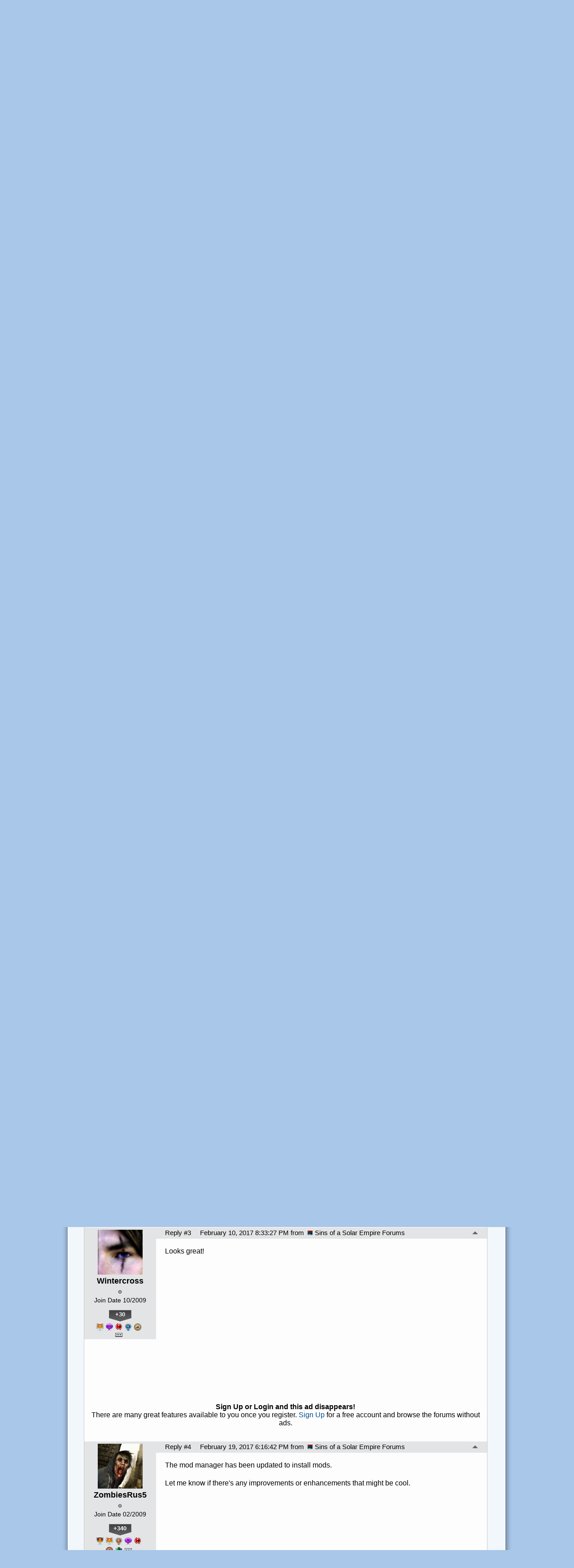

--- FILE ---
content_type: text/html; charset=utf-8
request_url: https://forums.wincustomize.com/481654/page/1/
body_size: 251827
content:


<!DOCTYPE html>
<html>
<head id="ctl00_ctl00_Head1"><meta charset="utf-8" /><title>
	Sins Mod Manager &raquo; Forum Post by ZombiesRus5
</title><meta name="keywords" content="ZombiesRus5,Sins Modding,Some,tools,should,simple.,Sins,Manager,aims,just,that.,What,does,Sins,Manager,maintains,multiple,EnabledMods,text,configurations,(think,templates),allows,activate,want,prior,starting,Sins,Solar,Empire:,Rebellion.,What,does,won&amp;#39;t,download,,install,modify,mods,shown.,It&amp;#39;s,ensure,mods,downloaded,installed,properly,order,play,them.,does,work?,Simply,click,mods,picture,will,copy,EnabledMods.[Mod,Name].txt,EnabledMods.txt.,EnabledMods.[Mod,Name].txt,doesn&amp;#39;t,exist,yet,,then,tool,will,create,you.,What&amp;#39;s,with,little,icon,next,mod&amp;#39;s,picture?,Clicking,configuration,icon,will,create,regenerate,EnabledMods.[Mod,Name].txt,corresponding,mod.,optional,configurations,another,dialog,will,displayed,select,those,options,(see,below).,does,Windows,trust,article,forum,post,forum post,blog,joeuser,skin,visual,style" /><meta name="description" content="Sins Mod Manager &amp;raquo; Forum Post by ZombiesRus5 &amp;raquo;       Some tools should be simple. The Sins Mod Ma" /><meta id="ctl00_ctl00_metaImage" property="og:image" content="https://www.stardock.com/images/social/str_generic_socialpost.jpg" /><base id="ctl00_ctl00__Base1" href="https://forums.wincustomize.com/"></base><link href="/bundles/vendor/css?v=EkbcAGto1g_mxdJ-ZOTosWWoxxW8lWzRDPm4tYe0D3M1" rel="stylesheet"/>

	<link href="/bundles/themes/wincustomize/css?v=keFqu8vzV2XbVtZGGtQjOHApuniZmZ-m5G0NT4iRHXI1" rel="stylesheet"/>

	
<script src="/bundles/master/js?v=H6ES2qGINu-UYTpBxmEeciQJ1unXMJ3NEg2Gl_477YU1"></script>

        <script src="/Scripts/jquery.signalR-2.2.2.min.js"></script>
        <script src="/Scripts/jquery.countdown.min.js"></script>
        <script src="/sockets/hubs"></script>
	
	<link href="/Themes/Wincustomize/images/icon.png" rel="icon" type="image/png" />
	<script src="/bundles/themes/wincustomize/js?v=kciRDb8eRfQ1GDWE59hzXD2nC42E5Id6VtOEmsWeHCM1"></script>

	
	<script src="/bundles/pages/post/js?v=REJ46oxI-G8SHloEY7HhHClLXkO6OR1Ff92T9SxPDoM1"></script>

	<meta property="og:site_name" content="Sins of a Solar Empire Forums" />
<meta property="og:url" content="http://forums.sinsofasolarempire.com/481654/page/1/" />
<meta property="fb:app_id" content="255328571219529" />
<meta property="og:type" content="article" />
<link rel="image_src" type="image/jpg" href="https://www.stardock.com/images/social/str_generic_socialpost.jpg" />
<meta name="twitter:domain" content="forums.sinsofasolarempire.com">
<meta name="twitter:card" content="summary_large_image" />
            <meta name="twitter:site" content="@Stardock" />



	<!--[if lt IE 9]><script src="//html5shiv.googlecode.com/svn/trunk/html5.js"></script><![endif]-->
	<!--[if lte IE 7]><script src="js/oldbrowser/warning.js"></script><script>if(!getCookie('oldbrowsernotice') == '1'){window.onload=function(){e("js/oldbrowser/")}}</script><![endif]-->
	
		<!-- Global site tag (gtag.js) - Google Analytics -->
		<script async src="https://www.googletagmanager.com/gtag/js?id=UA-3744570-19"></script>
		<script>
			window.dataLayer = window.dataLayer || [];
			function gtag() { dataLayer.push(arguments); }
			gtag('js', new Date());

			gtag('config', 'UA-3744570-1');
			gtag('config', 'UA-3744570-26');
		</script>
	  
	<!-- Facebook Pixel Code -->
	<script>
	!function(f,b,e,v,n,t,s){if(f.fbq)return;n=f.fbq=function(){n.callMethod?
	n.callMethod.apply(n,arguments):n.queue.push(arguments)};if(!f._fbq)f._fbq=n;
	n.push=n;n.loaded=!0;n.version='2.0';n.queue=[];t=b.createElement(e);t.async=!0;
	t.src=v;s=b.getElementsByTagName(e)[0];s.parentNode.insertBefore(t,s)}(window,
	document,'script','https://connect.facebook.net/en_US/fbevents.js');
		fbq('init', '1995548234069087');
		fbq('track', 'PageView');
	</script>
	<noscript><img height="1" width="1" style="display:none"
	src="https://www.facebook.com/tr?id=1995548234069087&ev=PageView&noscript=1"/>
	</noscript>
	<!-- DO NOT MODIFY -->
	<!-- End Facebook Pixel Code -->
	
	<!-- X -->
<link rel="canonical" href="https://forums.sinsofasolarempire.com/481654/sins-mod-manager" /></head>
<body id="ctl00_ctl00__Body" data-site-account-type="1">
	
		<script>window.twttr = (function(d, s, id) {
		  var js, fjs = d.getElementsByTagName(s)[0],
			t = window.twttr || {};
		  if (d.getElementById(id)) return t;
		  js = d.createElement(s);
		  js.id = id;
		  js.src = "https://platform.twitter.com/widgets.js";
		  fjs.parentNode.insertBefore(js, fjs);
 
		  t._e = [];
		  t.ready = function(f) {
			t._e.push(f);
		  };
 
		  return t;
		}(document, "script", "twitter-wjs"));</script>
	
	
		<div id="fb-root"></div>
		<script>(function(d, s, id) {
		  var js, fjs = d.getElementsByTagName(s)[0];
		  if (d.getElementById(id)) return;
		  js = d.createElement(s); js.id = id;
		  js.src = "//connect.facebook.net/en_US/sdk.js#xfbml=1&version=v2.8";
		  fjs.parentNode.insertBefore(js, fjs);
		}(document, 'script', 'facebook-jssdk'));</script>
	
	<div id="popupparent"></div>
	<div id="popup">
		<div class="popupcontent">
			<div class="popupborder">
				<img id="popupclose" src="/images/Base/space.gif" alt="close" />
				<p id="popuptitle"></p>
				<p id="popupbody"></p>
			</div>
		</div>
	</div>

	<form method="post" id="aspnetForm">
<div class="aspNetHidden">
<input type="hidden" name="__EVENTTARGET" id="__EVENTTARGET" value="" />
<input type="hidden" name="__EVENTARGUMENT" id="__EVENTARGUMENT" value="" />
<input type="hidden" name="__VIEWSTATE" id="__VIEWSTATE" value="NMwPJ/4kxjrnIP8gViWDyMB874E4vbPGIW7LbbU8+0NEHIBf44X0jSXpHxyOdWXd/y06xenUNP4UpBHXiyLWFmWB0C9dXXA68fIMJ1wlFPXz2DJW9T77W6zl9B/[base64]/tvRrDKW4NIFMxV++XoN6MUVlyqGxRUw/SR5vzV2p2JQCX3fsGdbQd1tgQeRmmNoynja6si8dMRwuiZZun/[base64]/9TWlly8ZZzuY1Y8FUkc/YaQeA0fokGHq+DVVS3N4FbhfcpDQPsPf07pDxm50HRFOOVq/lPJRCIcM1iljUT4/[base64]/Jug8ulA6QDoK6Zu4ywdNxMByKn0UDxEh9iTBvHuqw6PZhPPtQA0UWiq0zTwBGzEFY8vuGCNXpbESlFWb70BcQrDv133Vd1IFaMeQC3u52iU/lra+8PIeCgPJB1D6N795gHAEgA2W+I1Y3JPRAtC28cF2IMph9GYGYrdbkBmiXXxqKQlxss3PvJNSDiCNX7Hc0Au/ixxg3TKILR41KXyLar7eqZKPrMDYjMuRr0nUBjp4ohtSoyVRGo/3TmB3B9TfaD7UkNhXu9OB8USlSnzRDWsYw9mYV572uW7Gb/MRp9Yl49lDcu9Hs1mu89nqS+3P46k/Smo/e6kB30gnt1YdwwIuz5I16m+sb0Axlf3+JZsOelPAUumliM/ZAVT9s5KEbeiEx+FNejw8L9hukGF15F5xkipxTlaF//P05W1zhhTL/MsImbqiwlYdm5XNRfg4vRK8a0uehlttJGQfnzaBv1811p0+ngsn4P/[base64]/e6ubH/BvFwhEzPEfFkyUfbyfPZGI8LV6TMvT8jj55fMFeWObT9NACDA4b3CVJMH+qsIN8+xu4/m40XVRylfP42K2/ZY0Qs6lQT7Ec633BrlPzPPkcRom8IkFBJRb8bIl0WwSaMNy51pBUMZ1smOqNEcGzeIxZU5riZywcAx0P4TNmITKWVqh9CJsMRVgl+/HQ7VEQXktPfHzuOHA+En+hnsYwQWkCeiQ6IwSPUMpXW1W2cjZh1/ZlFjablyGIMxhjJGabZVxEWq80I8g3VrS96yDWgjvL4Kml5cRkWrNDBXeA1YymSqNL0GAXarJpAZu+JYp4QrzeVQ8FLhfYl/aKHbhVaP7bD7LyQN4ylgZ/nPtcnyUoMdZoeK7QhkzYn6ou5ntU4Y5io6gbIeGLHFMF/8bcBImgP1omG4e7ERI+FBR96b2Jh0+7x8pOt4rU0x0Qhya8y6QISw099JWZPVYGeSurhxzB9oa4moJVwpXjNvKbL1qeQCtJfpVU3u/u/yRzu9iWZMnJnpzrFdf/Or6PzTp9j3ddfv7SWIZU2vJJCSkkAqQTZHP0sDs9kvlgVVZMpekiDIHVYLrXoCy1AfylHTq/2RDbi3sgCtxQZUbyKC5YzTkQhox72jMnu9K88QVuQ1E9HUhhI7AVXr8iEcA2fJ6Eq6bNIngvl10phUaQQbUqcU2M/Vjl+L8opOJr9mxdhsjZ2ix6sOpyWtBPg8PNMt0FVb+WS3AsZMgpQYBaTajzhgutUH+7W8754tNP7K4YGvHacxHByvneE+mhAzMmuwtQvXCh3KZ/66fYxzkgl5C1Nl2+2bKrb+cYTvHqUkf5kYzcCHiakep/34jjcmn0m6uKFMpEFtwdMRCnEOHeMj8oneKu80Qtl+6/Jh7aWaV8XGr15Y2QF51cTtPaXJoD7ecPXnmtbepIcN6Rv0N8nYw+acQ3FaGHF0L2W77R/ZXc8wgrGwZ9f9ROaaYVqgEPHMA3JIO6Kq/[base64]/C3YejX6Eg8CfOTXbAAywLngfBroHgHaoGWOnFJp6YzyNa+s9QKSoNDSrJ87v8GFLcZfSqY5dsL6UWZPpJ77JaKJoqR+yVaa3d1FZxvhxIw/7uAr/7YShM1RVQaSYzhIJ9wJxdl8C86LnBlGGhiITZnkTlA8644Dgng69M/OwVXv7EW9pVY6yd6t32AVdV1t4++fllWJ7RUztVJojaU15turhmKrx39sLfKCECNqU5e/bo4f8lr+7WGngHuEJFfm0sjnG6MeY2IvbspZCnLlv8KTZzhuZ10+2By5LdWHHJchswwdfrMHqGLI4AxVVj5XZXzBew8oTiW6nn1XdeL2rEkHhyRW9KZ0StIfyRuT2SaEnIQNAYPBlXPICmQES07jpqCwH1F8CNj6uWzUTBaGx3svFqZmnq/Yj6zf2SYvEQvC2jIOIb56WqUTUB83trMPR7hRT/WaFnpaZ3ORkJj6a+qu2lGB1LMDI7RIPT5KrNnBkXJ4rY7Y4bdKqXgfOC+y3qImGJ7P90NeeKjz6dYQZKhVVY466uuqvgNaFVj+NiT2sFi/904VDX24NrDOOHA3zIPJ3jfhjPy3jNidZyOXg7A3hROQArDodtEYOhFUH08vzQhVCHUFNKD21ysl9zfTJ8JiLtUoKakr69i5kXwazcGcUeF8Ect9ZOGlHvWihyb77rYHxRi9K8o3IrWb4hZ0E3K1W+y9Op82HFl0cuDxngB7vZ0Ry1NIcyLR74ojwSpwD/[base64]/MnR+ZuknI9bA+i5FHEthrRJFP5cgJCP3P7jfNdcOtthEB/uKTn7pmy1yAQQso5BwRnQMexEYD3JEWU4+64AFr06uyXaf2Pik4JYuL2f+wyXhyDGbBf1fjgmkouvbb9vcM9tU3dKL/G0VRkxMOehRp+/9/bu0oRUCiBCxvAIRLYwFFRVLERWtc40xC44PmuDSB8dznXPJCjZr5XORmH+gCQkHfmFrrB9XKnBhu04LVb3PLuuoTz6+eUKqD+3/JrF0tHXcKsXyLGu/uX9vBcOKrV7K3e4DVB/Ag1vlMpnS4gzadJ2a7Eel5GMc8jWjL+bQtKJ+CgT3k3JorRX2lrRklwkzzFJYNj8CKYFh3OGDPmPWUUYxFtH8dfGAgbUSKd0zjiFwY8/BVTj426onLQzDdh9NQXMt7azJLHgWkAH7Bvg67/VU5+zJhOGxAaFCwx2Ltpt8Jz7hh5buzONmo1keRrwdzMLD4ZmUfVnD3jht2rNupT6sfmttyKLnZjChIc/34S/JEDIocyohxmAUMSZiRk9Ouze0UANNKWmKQiQDUKp1wZv3TBuoTAIOUfrVhNI7HtrRf7N0vvKep9vJqfHuI7scd9RHifbrXVQ0CJ7K7vuw5xsNVL24YOwDZsa5tsEsV21d27iUv13pi/[base64]/Ynz1SupvypTIw00eswnW00zJBtRf2CIiPhVwFIyqgK+Aj8DYhbAjbIHMMh/KC5IJ9c9LNueAiGGIY2UvgPQAv5PDvM3qjEwC5cS0u4g00JKQAl29iK0TPDAdqT/0SYAYKxMabiNolUCobHg/[base64]/it5EwLLWzHWvnFCG/APGPPfv7XYVfoMgzXKbudcc+KcRusbUUd9qPvShz3OgxdKesOrLve/jStWYRqpcd+fRlCUlpkkcwd4ew4SUF2sCQmog6zysb7Tr24TGJfjFbxcz0nOR83SsI7qJ5N29qeV66VNwSI5LzRvaUfvpg0yp+oUzs9Wl+/YKJshMKyLWJ+UIdQ5gxJ1T76PIbKs934F2okkr7h+kVvEWO6RabtVhVbcRqJUnHEKKAR799NRNnjgYbhikgLFGnnx1t5BdUMNg+SuBUuqGPHq6v5+DLL2oDPS2seECzHP3zwc3rDkZR/67QaMJ0RkWorBkeaEEfqx3fyXxywbeK90MkpXQ6UU9ltZgkkVm+HBhLBRwBOyoOTco+i1GUX2kaOFH2Jq0eK14JlLbiEJqMEQkkPUDZCVnujo3p/xRnJIlfHS0SZs+lodz9pdmDiNaS1ELc4B31Xg/4rS2sXPwq0mx9dKle1x15i/YFlCqko/7mVYH2aEFdhqDuuQVQ7/LdN+rjnmcCIqExxGCzHQ0M7uZ9ZTn852XKaPfnEtsmJiH0JcuFv+I2N9yIdgo31f5URXwJYVcDVgWrfwkKi7fY9PEbLzuhd+kYbR9JDooKgfAZeSq5WJR7J7FUjaDMqYvxF7mARa2MzFRX9/EevQg2uA8pyN6yLR3GQa7f/M4ffFT0BPCPFLghIvLLGXNUU3Es5OcrwTfyU2UCxoeDiynF0tULuo7th/nUaDrY2gePdzRLAIeNzS4eLYXId+COZst4zSmwrwkC6/pv6P+46qSJkDbmr3aCAlzukc7G8CCRc+sD0MScGtfHBGAbauhkwdNoKGv7V17ze18FXfyB383VIyQVrOMsZVyCWA1mrV/kcbOLoHzkBdJ+sxUCpYHJrDkkVYvX1b0oxa4cYZWtIwc3Zk15sAAM2DnCUZUHG9z5kgzxNIP6lNYuuvsmQ16L7EQyFPRA/M7qyjdLjSMnWdr+bbEhooXMtc3rh6nPgdnUpXTZgWVx9EzHGZUrrmW2yRalv+5Smq6AiAgkdLlh/1Uon2glrtoxGwrL70wlVONCxzRwhGM0GcxddCotrT7vS/FORt7fRklCuudY15xq2c0ARoWm6alCwKBsmL6OcDfmE6o5IpQv3obxG1xIvJRjopu8SxZfo2RniT0s7UpAm1p140LS4SXjDyX+cEb0VPScF9Z/IKLb5k5OIbwtQNORC1IMSf9OPJhnAmMLMPamXejupK1PQu/MwBtNQ7QGIp5lFyGXC5bwdisVWow3iENqox8HtKhxHgucTDYZ9/kQ3eRDnfI/6cp8KGGKCHB4o0URMFCQi5pJttJoWh41CEGNnFVMU/AmQYuo1RSN3YddVJHp8hri0JuPdkaf3O3j3MJFpBf97Oh84I3aUOY280eiLEUxzASW0Y/vrvrgZiaBF6SRYfKTP7SvK+P4eUUod+FsJW0Pe0+HvuYJtsVIk5LMXqmZ9YULxTbhKFJu5tMjgeCuulESRp2/kQEvfvvcQieGbxez4r7KFCCnTB1QMteGB9c4WVzjI/wfr9aaBmqI4u2hbWdJUukEHbPZ/wxLoqHuDpbmqx93OaaQPi5x5f58sIN5e10S+OU5LOb6sdQzmJ/3fW9oO5e9OI8NHsLz50bn0QzgpoDa8Ba7WbrBcWRIUSGJruOcEmvyCTinuCiFt/4WxjTzmmfcZHwkWamupq2koIIahoPQ7ntIssXFf3kMAu9F2qNw0vj/5SoMzx8h+s0qHvpQQmf7fN7saEP/nJ1kWY7k9nUgYZGNb5fVUdWP2moIQ7u6xb0jVN12U5zPK+Lagn4eZFk6B1lx9E046wrbW4oq2CsiVVteuwUFIdZ8eRRe9jeAJ55Ly+Ngp7cey9grJolB9Na012b6kO515eUnYZLWt06feMjQ62o1Dkyl1wuM49jpdF8LL0tfiHVX975VCYVQ8Er3+L8/UjCUV2HZI9wBiMn8eTkTvvjZpdZ5ypDjONuoN26hmiDPGETz0nS+Dpp7p6mV49zojrO/B67Y3RFi0/RsuRjOvcTFBxclQwEXKECUUZdq8AMGakdEuEIa+EKOJoatAtp4aKxk4BgjUPAS8YFwsZ5uBEt60XgeubUtWwLJIo19HzBdqZGbP4SCIvg3dyfeCBghih1vcU9QKtCQH/M2dQC0lUlfPp3J6gUNup83MmgfqjNDDmnEw5CP0617Tm2kIQa8oYiPEmCWwIdzAx5bS70ALjDHC/17nHbWyXoerIBDIIgkBN24DW2/XJZlRv+pz8AF/4IXW5Yoz9U5s1B0h2PgR5xQQAEN/4h0RkkOKAPp8L5W6Sn7uZ9vqu2GQc6GJL4vyt2ePDHfrtX1UcA0Ut5a5wBkxhdvT7qMRioM9/sOnLjjn07+xxKy4N5bA+vptDOKZ8NQqlChg/4lnZ4/sg0jvGeNdqK0H74HFOqaXxx8uAu/XQJs+9ELGJ1YH+1/mreVA8rwnFf5N2q16CrWmTaElP0lv3ZtFmfuHEO5+hEfWgK+0rIcbnh9GHGMTmwfxwhnMaaAj/ajhaHKItHM2x+xBAxIzgEVJNerswp+bVbVYFp4zQfg0OiiAtcQhBr9B9Wvo/AwQdaVq9ZjkWPS5DtepE6jWdtXnhgYJjuTshuH4CrXscMbZSgT/2L9fCRMTr8ZBFBq/[base64]/AJifsFUxLpDNskHnL/HoaLeW473ZY1CH+RxzhQzyOGbhUfY2O3oZxOCTwdenaqquf0tEIwr2ZoTbLlTLphDb+PO4tZ2mA/wOwv57ual7nm7039sYci783AuZ24GR+nRmHonx66Z3BjzVy3s0h1y9HNrQjtYO6A4PDH/[base64]/yL6QK3q14y7/jgE6LJKbNqU+/1Edu+t47vKnbAnqRWeKBbWYuyq2crJBhdsBdLEndyNM+g2IXDjW5UXMdR8u2hfEsR7SLy9D0a2WalQdm6ahN54JL5oyWiN7JmswwoKT0y2cKZaVna3GWoehX7OGH4a35SmaPuwfaJlu2u7sTLTq963n3F62yu9EKrcFA6jnJFyr8aYt1YFSMRRFum/3rNBEZaCTOGN1NQYNz2mGLqhl7yq2RYIru03GEgkCc22ebxtBO1CkrIpu8WUGUj7QRwa5uMtO7tl4dq2vY4DdDoAXedkTejccw51KphpAezs2pg4IB8Gsuc+DCQzYzxMLsvBQMKCdNxh955KCNtgAzIkxqSi5Er7I8z/f3+bYNHp02o8Cq1ApixL4eI/T9vk+jWS0p8xq2FkY/mYMJVNFslCqM/fTkWjbHbPux7RtMB+oYHIr+wZhIYB7J4sMMLCKvGY8JrSt89+eF32jMfa34XD1dec6LhiHi/mg0IDFuwnZbM9fREpTzSbSzcZdXEP9JkOQiPzkK8+FuAfca1taCCnp7USgdfjsQ83NuS2BcmHZ0p7vXleNvW/bgSnxPOT2D/VuDRQdTZo1YNGoW/cNkLyoqS7ysT6RA8yGU/I4VZLI9k5LzD/00kQlXMM86HvIaHYO3QFrQDO38qdsignVQUXgL44EaAkgEGBtlwBZQVL6Agq5E1jx96sw0WMK6/0jKW2eR+ySkE33XeWXkiqnIQKGC3dBBm5oAsRiDE34WBH1U1JRA4rW1vJJE2U/[base64]/HPOhyWD1yb55YouiyoEFM5hqUE9oajgRs3z2yv56tltDrWpCTL4/EjvdEzcgjggDoIH0+e3eEnP+sPBQBecXD93Pp0SbOUyb0hcEbdr6uIhdzC4P+n1jyy97PR5AobaRlA/XW5TBw/q8QNIk7O3TH5fPfQoh/[base64]/dl0ptsyMdfFMuQQiGmMPFuU1hR8PDZ56btkUoH5bzRBFq/RHhJJW060vFquWdePnprC2jsnU0tQtxFwm9DN6CG4AHihHo5JspNI/dffHziUUtj0a6aKESWDO/CaENV3/qgf58BvtmwjnynwJe1Uj31V/[base64]/44hXwNso1dpfzrFvUvxJSIuVxWZspLc2PFGIIxOjhK2n/I26Kd04qOBQYfywn0fwKPN3PHBKEvf8nOF8s2GLv5Hh2yA1IfYZrtfeXQJoE+iRaCutoFrGNr+N042Sk/NGrFLOuXzOqSLl4LQU5q8VS7z5qIM1y+hcsfXlVvDm/zCuUias7rNjQ+aZ/I0rWfAmEHdqTxbEFXZkuF81Fiv+dKe5Q4mBuZ5f/61TxRPJfzSRN7bOM7749MfK9zydFDZg78jOZf9fDK4M0FHWF07urmlJiyP2UjCfLQHIdTACNYt9JwQqVkgDQr95Mwj/SKURb0S4Ti5Mw6t4KpxmExVdZ9+f4XkZlhsjyeYJMuCeHPSzLCAuyWtQ2ptqnsx4esZGiVo3vY4kd1gBjvm3t6AmR9uyACdsOpvYk109AUeWbJSP4AGTaw5Vo5DmMVWI2itTgdFnZzYr+Jw22XnP3vp+SIX9V/INfMRnLlQAmqWxWXarxfcCYvRQf4XraLzMKBTEpTTb2yc3o4OaGx9YY+t9JWz+tZWI0orxgefA2t+VqpaLwn1Htl5ECURIRflAx5JZbhbn5tit+TIn/SIwzUuo9rwVTm0tOXZvdEkeZ7sSllK/yzcqrm5uYCT5/wwprYy3g8+NSFFtl4Hk1yXXTzZqfdn3WVr421/HEhRQztU92/bhBeCu4XZHEIt/Z6iIFc2NkSc45LSMnaPus+wKz9xqz9i3wQN+fSHOe+3swfzZh1W9BeX9vHHH2yVXYj0099pCGSfOX/XsUavbowWiQ8iiN7FkQh+p6RTwAFCHjlCgYX9GOZbIrU7akUuvBoYvlkOsFjiupBkx9iHSBsDf3a/qm4L6DssSRgPKUUP5bSddK2vEnUgtCdwqPuqtxgh/OqcGGRFpxHeeYACPc4ssxO4XL9NT1ozsjl3duAsJHKDFp8dgwtdTaJTCzh/leCQ7fUQVOpZlaxBLwbcCOv4lenFREg4y1JQ0rHXUyUrOFXed0awjLvhT0vwuepbTN9cUuKJ+t18wSL0C99h6D8Ba2gttVh3ZS8lmEt84Id+kpW0czsND48xooXM2dbrxeuVHurbwHK/4U6a7DKEMtwJq2tKsR2yLFG6QNEig/d6jRv00xG9zJJaxzCi5FXYSviRLqLF0XMgPNx0x6/P4Gpq6eox/yTeZ/ty+3N1sEY8EOJHqA/U/APmHx4K5I87o8zLISajEcEo9a2aF6foQipNpBsANYQ2AB0cFGL32z+aGpaNRnd+Dp8HBduO++lbY+6/VoMfRj9DXSwz8Uk2kNVLsyepN/Jpg8gIKvezxMbhSNMPr6FdUGfhFDk4bPA5+wVUQL6CwTYvmUtR0Nqp+NX6BNnpLrtBgytjj+e5sJY6o0/xe9iwMZ7RDO6G/JRuJCLe+gEKvaobJfKhXyl/UyOj6d5Q6JKt8ZqtwW1LI5e7SefDPHdl29jH6KMeTNbXdn47uYlH/Gh2VKAwEXfZJkVb3D4E+9RQZKzHn7bH2o20JeHGybDKhLlEfQxA3Ec45t2ElLhRrZUSZUAuw3wgo8zZoGJxfSP4BB2Ab/vl217d9FFR7xdfnki41aSZakFt/zVOc4mLwvFKIbawqPBBj07GS0jKxFC6FaaAPJkU6LloYKWyEdCA15iGULogoLdPJG2d9miSEEWY3mRz/Nem0C+ZMNC95qfuk+Hh0uU8YfiYJbLSNUDsgeXDkZvjOh9ilM51kJNFYxfjkISfJKlRweQKDJdBwKJXZAph3cyKFFgMRdYzo7+lBjI593njz9vkpszpPYLcKYp0BoX0iRQEKmEdhY0LZBoELx2MJlCSrzvVxDlDmpaCRSiv/YlfE56gcQ2sh38Y/1t5Wy8uKDSw06eouYwtqNVdwffRTpBhMkKrysYx4xR4YrExM4hpdjqqiMWVIvVqkIyZU+P6Ud+KJU3VTHqjcMOdhHRAxSqPPDuYP7YxkNVlP8t6OMHL/x+C5HMXhRhJ4kWxsoozBRcZWL3P4WAlwUd2DqDVCwvJRS4dE/[base64]/yFHQLtXEJCO2mE4G7MfzRoRCsrBEt9hg4V4Gf/51kGnusOxW4FylezOffgxgjjtouyBkuxMHzf0C8zZXadmMimC1Un2lzZekk3kGzwtgpApq2XGszVRWl/EZbHd1W/[base64]/YsKfJtSeN/CM4F2BNua4//fpvJuUmHC78EwLIkhxBn/mVXEPcH4FRc797qI5fF5//rxmtJlM2Gr3OCPElrRf7+DjhUm08jYcjxeKOdW17o/v9iE+57fzhlNJnbAU2aYmMqh6MDvCAzO6zuuhxaNX1BumUmYp+KvXfTv4+PWQkOoOirtGDdsnkRrmiY3RSpJj9KmMLXK+PEFDaMzes1eLGXsovNX271Jly8kq7yeSfDMkZFvJ8kLlUDbx0IXmU8pVyFD/[base64]/b/uOlQV5GT/7KA2L397XhqUZXmUUf5rhwm48ZE3eONve8AOtCqr+JwaI/BrRhqS/SstnObHYyCJtWAiUvGwx8Hw6wVitSRZC+xGdlyT2vG2qz1F/OTwpRbJzVL+YrpcxXyF8f1/TskWBc4mF37H/RC6W9tgguXWAotzjLKjj6QnHDtfO0IKsC5vFthwqPjCnlKZJyBntZpAEfU833IQvcwf6CHa3ckT/HRLTFpoMmljHcAQ+O/vBw7i/UDVwTkXfYKZF6UTi8pA1xNVf6T7QeAKiYCicmYoK4Bczu51+wjrUvByHd4cXTYL62xptqqrIE9UJsp1+sW2iF5XNXgLxtCm4AJrMYNXHBn8V6DqeRfnChNtjvJSuYZzshTurmdvlmGhs7oMOGdcf52i9iFRIEp0tX5XGbzibuNkdtlp/ezRGz4BNdT3nx6LQKiWsWSDQg7BIYY0oCpkBGZRam5iJphljBUrbYRQcNmIL9Z70UgkSlEq90auARMEskr5ryoYA84Al3s3/23R1jyWquRYiC5J/UGXJZYfMDxhMJN83ZjFE0JMIgR4nM5+NsyIC2yrPy/n8cIOpRrtM3mCp577WPnVbNB7POkjcmjsKdkOFQ252AhnSuSNBMd4290arE/xjyDc7YTqsuyR6nZWZ49jDtKuprLay1z9RLYNdwLjNKIhpu1D0Pj/ywu31Kj77goyn/kjf/psj7gTovx1MfpQuzMmYulQuuK6D2VW0fUQ3mfLlUiKVShEXPsSpQfPExd6Ca61C9USrPJiilp+KboVMI5P2lA5mPPIiI/WRGhBuf7EtBp7KCpCS+47aJwg9Vz7dQEEYk6Jgy+Pf8qMbkERGI6Pk7G5IFsvNeG2KVShH8Lf2LFf1YdnSsQ8AiHgwi06NScYWEIFYTUZvT0Ouk3ZyqC5hLySccpVW3YyEGuDzbmqBWoY06tivDkTGyb/P1uWGKO9fZaFraJzmS1n7Fpb0kSp5mmjLHNKNB3Ai0DtnaKUmlY3b3WcZGQdyWx85VagRsPZp206a0g0dpf8lmVUamqfX8S2xZRQusdNm3TykgTY84tH9KiXGD1lbxuKMhRe7VsTUE/EBMeWacllEYFNIjfjGv9Wvrim1yTLbka3qpB7C5NurrxFZxeH/uFXQcN6LauyN9hYtc4x7KKXAtI5uUwe6GxS14mzyXfRMfFNGHUV89AahxDQxO5aoXaoNaIZmcpU4l6CBY0S+1cW2vWjoLDAfokZXpNtEXZ/p3j381FlAxPWiVAjpx0dCNLXv+EoFyP0d/TAXaMlzDZTpLVvgO3RZNEOg2rbtwn3ZxhUqbZS01D8ZQ1uPJcisFWqskt7mTxCvqAWnL9Qcv5q/DsDc6xEsxjIIgaU8byegu1dzBTKIFJsXqP/ZThl19h2YN3p76bzc+ivigQYnRVaZ+Ec4MJq7pC4EaSeOzEiZ+PNv5+BlrPUG/Gu+U80BYN2299tiEtBXUwhmSoJlf8YJMEu8PBom6S+m6LZXMZOgbyIJAqkxZ9R/vU4wmuMIIAoNtza8a+XvFaEtPjJrIiUYtoFcj23EIyP5LCmV54mvesxMzoFRLU7L++r3UXI0jeKvzLxdIkKw0d92BIBpPGrR96GbeBoAZk4/wrc3EZOkYYU3G4ex17IvcSQlWG7ZP94HMAKWq/wuuvmonEqt+Ioll/H6OR5SDYNCWv6rakasEn42qvVSYEGLhRq+UqBewsFGUUpafZNrpgLDO1NyQ/lQrAXTtdXBYqTXU3X7QFQOaVtH0+9lf0BOXfhjA/UCWrymht0XyCX82DgF16LRQk0qErt3ow/zVXiUQ0DcoRaSWTOy2+Ytbp+Mw+WBbJtirQ8webqlp9As0duK/yem49IHJrC5HSsgKiYU8TJHugwOV5IO9UwlMHBQqs+gQvHFKoz481+tDFO3VZ0RLUnJlBN/902mPi0re+QKIZ+tU3tOFsQUoxmETIOdJbO23R4ebLcQhDEwVwZe0eHtSrdDKEOYFzhYxJgGKLWxZ9I0HJEn4tTBeGlJF2KgptdU2rjY4I8j3wdd1TC7C0LbCAxX+96Hhc0JH23dRylrFUVifIm/[base64]/[base64]/lkAbL+kYmO7dYmq8VeDCxHikhDEktP2cw0ZGXTJo0tiN6Y0m2Zw7M4S+JozXNe1XB3Jy5vCuwjQO2syARYbgEXIX8Cia4i+qHN5elSxrQV+INJAE0NDH+uL9E/RPzm/LzlewxFhw3MLd8CWIGMAjk3kT9qWXuFg1UTNvbLPXl2IWDhwy1mPP39Lm31/XQHhMBLm88VjTO8LkJWudPvO/Cs4U8ikZdWsc2fTfCwztZIfmJrdcWRSxk1Csp/eancW2ZDBWV/ScqKdh8POW4fpKdpJgmiS0TwDw3aERvSFjK5vCOclbKg9yD/kf0BgY7MRX6zAupjyVBReShcQgAjmL+K4kYGJlkm/9+9NM2ppPCUsNUD7/Y3GTqjvZ9ndSR936pJdzcsmH4S2bq/V/vScUR2zwksu62M6+N4AxalA8FVeqnVK4H22GG1xiYxWyDDTRkyxN/mPVWEROvwkKLCk2j1YfCf9Cc6I6YQ1Jeog1J9WbQklKM9Z0bAHgCA8x4VQiNyqr5E9N8YchD88oxwpN1iV7lucDeQEjYqSatQQQwWapilqXxqdhcLnZXTT//[base64]/lZHgYpj6/ZwKZRmqBeWqcOCTNyfI/++/jaOPPJKNf47nk4ulP5d8IicGEfpfNdOVisVmF91OXR7Usz2sRlcDhO0/k+7N4Rc6VdeumoAYwMY0oXH3AIL4Zx8n1VbllMzvjxqP+6C6ykg2ZKlkP+lD63Qtx4NUMJpiqhwlUzSwf2j8QeXh4ppt10n0+mqDg03/SBqTesaiL10bCQ3TH7GCWWWN0JOsLCI/4BsE+0nYlvuH6Z+nds7OemDm58Z0DybNYLdMFgNgOlCmJztwo5XQriU0oqHTT2UZRoj9dIz8vrC8pChchv7/C3O47HIQjs5xU2SttyiIOmqYI9GZYmHYl3cJBNQGaId1gEZhGN63zrJ5Mf6WG7wHGQEUANQaWqNmyF/yCEUUq1jN/JtjpS3Y9vUY8puM36jUkZycPsHPH0bOZk6dJaWzR1vkyVsL0gLJRjc9X3y9qm3fTI1slR3gxABOqpRqWUq+mpoGowU9XNTKGA7TqYw4kV7XsTjVe1T7JjUYx9LEjN2fTYr07RySmkUaXWIVf0Xvhvz2zPvKWIe9vOolAXYRDCfQ8YiD10/dgSh5aXYrkTahbfGlHUFmTFsHUeilosBEi2W/A9C+MitBB5c/BnWRnzYbC7IHPKkKp7OtY2/7z6OcnvMxmaGGRU4PC2/bGyJH/RjcOeWighFniyWDbavzluUlppDsXEWccQsXtVU55+W4La7TU2QWtZ6TyM+k+ugTzDrL4+lInA8+mtqeNP+oX5sklGHo/TyEwkMJZ31wYYUepuhwNGjyB7n7ZG8YYBu5FTRmCSFWKKzS3iqkvxusWr1trcdbZHusjHogVr6f5JGIA+07AQ2J6lR54D7u1+Puo0OKwQLYz9z+EO+htoxNmdn4vYnmmffhDdJ7INd6sCwwcuoHbVshON4WhGWJ0t2QlrnWL7iy2THl+d74wNOTEk/R/lG/AOlmplNLBmEPHxwdnlUKGCW+47qgc2icwl2zvemPF1jgg8Hyyb4Z1I3Vmyv10SSZGZZnx2jJbj8VzG6j1jmspyKEBBlmgUpRp5EMMBHP1gUzF/KgyfjnCt1KgjJO8MsdOJSkGf3M9+kIM5dvfL7Hb4Klv3i+wmFIyZrbvWBqd/Ybl2zKagqV6uwHv8BgOR0fA4MCQuxwh2Ndexq/+kha71AEfYwFs6Bp6NkVNvCSp7Qpmk/5+l15b4L8frNemTkfrSNQgujsyKD5EspisQFhiqFxk211l7O96Z/bqH7hwozLmD7aXBdb5ALrIysVI7Nf7lpRq25EF3kGR7vS4+9sm8+DB+tXOH8p/S/NGJ3t7qjive4dQQISkwt5wxwMTAd0cJXowKh8MkR8bP/j1STUmDe96N37WMQkTrcGTW7uGDO8oaavetafOxnLE3ufdEQ8nDakDqkcbZ/OJM5/+P624rpVH7pSnLnxkGl1RstoBviyEExEdCzB4UvbLSVzjU9vtqe/BEPsCsbE9NnOKcvVBvDqYbfqDv1guP5xjaCJA0gQrAvYG1AZCk+4TUaKMl2bm7F3feIBSwkrheUje+7JzaGFAwITSIN3wmpsQkDbWlkBlnkhs6plrFxw7ccDRp3GGVuP49Dauoi/poq/yDsRVjeBM7/8HyUvU2qMWzXjSWj0pXkFQeOJSUOtHjufrLSICW9iOiyisVpfd/NQzkLpyxDJh5yXcHRYaSrLGNRI966Lv43chUvup42EjqrZ4lCpAUWdjtWcgmkciYr4CuH3LuzKcZlDDBbPJ4wrKYYkLbzux6O43ZEDLUlPVKpGLv+k0yziXRZXgRZCskCf96YQFnCRgwOjgQs5Uj9V57qHvaaZFoAPVPlMamePp6+LYT3nlTeZiDPYO/XP7GTId4EsGCrEKhlZPz+zcSvq7SM6CkpJUIVysVaXnGOFp6v1WyhcLW8ply5Aw/7vyYzC+E3ieZHFfyOGgUbAyveJ0mtBk4MmqbqcHYz7ykSdwS+ZDmTSm7DE05BqR7zAW4vj3qPqt08XJ8Vzr5G0GWxkayOlYRzA9fObG6uMCtm3MrsJjgCd/4leSIil6GpuD2kLyiWPxyiemWSck4FfKvHcCmuVJ4A2WL4uh3AcV96Zdc4khnDipw++rMmFV/xw8m/NY0z5ceo9G+QcHyI+m9jEv+Uz8hoBBQWZQrKwjZcgAOGa0CGWKRqpxLkgFwFvarpuMTWL90lmGJ939Ey5HSpm47qNf1507OY7Ji/2/Rfv+gY4Sy/[base64]/RFnsNHVuICDTEq7OQ7nxIYxKXATcHRrB6aKb3Bu28li/JozAfjxPOLSjmVYdFxcKXsP4HPePkTAqkwXJhr2GCHFLJwCcHd4LzIpweQ8WIaoEY/1TSPggkWc1E7DM/rQ3U0wceSNYQpMa4S9bQ519QcR7SJxnVHJ+Mya6p2CjuQit1Xx6OFyJO0N5wsPsFU3jZNmJpAlzVgYTveryDmXHgpocbkE7JGshVzHNw20inkPo133UsZJs2Z33mPsTeiqfLzAbwGgC8AzwrAk5arsNCoAeWPmLvYm/r2GowEnOSyTPIMSp3uPerwFhqM6Fq9j/YkzEMXJiYy88gZqiKyxh+jEdHDkoiYO8nlif3/DBc8NqhRPbQJlZxhIwd85ibrx2ARPyI5P7MUCXQTMJVplSbRXNeReRZQz0icAzN/fBjl/Sz4TYbbrbUGaXoBJYNxuu/YoNUlQb9+EKH9xG9diXozL28pUul7QkhWXMPytxZm2DmvIyZGyFgrFEkWvjNIGZFET3KBfdSmnBZSxGbgZsG4/GhImWvo+7mktubVqmAi0z/QJObAQBOIhYXP+JeKhAZXrHnWSIbSZk7wYhnVJL6a4oY4vujoeIr3IYMo4smcYCdvkRaGCUK0JXyWkfbLVMKexifi0AkGLb5T0ph3PA/QOSsLSv0FnNLbtqQcFpulz/Q6nYoHW6i1Kbk4bwgxFLlsjWlvmwL8lB31PlhXsuA3gne7FlzJtpTzFqyL/yzBwWMc7yl/[base64]/+4IwLy9TU8/CQomaTwjg9zulD8c/QAPema3lM9hx4JqHAHAcq2Awtl4nx4lW0ZW0zOL6QWGWhp2kpH2nAqg9uvj+y/whd+zduwUuGBvdaUDkNJGzXnhUYaqbF+MNpdEK3qZVSJ9L6g5hHF3uBUR9+vD+A7xutnb+sWP2OYKaN2A++QycHhmz1gn32DX7Qj3zC0chi+wg94q0PJ6cxY0QOZkSlMkOHU4nTxGNXNOuaHZQeJXi6SmqPgw4elKBG5PbTuvowlEhCcPGzr8QAeheWmHlYmnJ/73V2MBm/IxnNFdyNWtWY9qCQVVhokFW0nmbNHN6BnlTp/7wxyyE3iM8a83e7/+aYGSqtUGVXKsFw/1kHh07R4OfZKtFNja7ZsB0AGOTTg7v24klAMKXScDLiBJL+OtNFV3zaOtp3hXvkoGD9pA/y4IFvJvImywTnir9n3k/cQXFrpQ5kEiO6IYD5hJpu/e7M0uFKqjJVT4no78el3wKVcI9rPGeP0huPJ+VfCQLHtHrSvcEW3TcaWRUTiiXC0T1cusOG8nmC+dStetsxIu/+HCDJiVutq0Io3w+YQws6mAl5Ni3xSIDsjbPznQ6/JgQUkMVy/1uczOy6odMsoxjT1KlqeWk/Dgd+MmFjxkW4dJOMX6sWDmeQQZz6qGThKvtgtX+Gh8VQQicYcVbgzsxLWkDjNghTfawPaWuceHRKP0L9+uC2VieJbVx0yz9iJMm+fh+qioFp96atrMFn1xxN+pUA/8uJT5aRJ/1weyEWAm/xN+M3IugOwpNvLZB/RvSZE5+oVhv/J5nxXzslTtXoKRynq3D7LYTCM4s8ENqFJaiF7ZVpnudRmpmMCt3SaOWkWvv/i1Dc3AL/sKbCDSnxcJG1y/uh1IGZxPYitSHTUEHEjk05qublBbLqY7vUA15L9rieIQZj7i0qcW2jSBCqK6d3whLUmK2bOIpILozgFlgC+M5Eb8dAv1a9h26PWAPBoE+/qnaa59DA+dv80lqeT44s8hFKVXioWYNKbqlstuNOGfMZztxU0xAXsf9O9F27fH4cTznWrAm/wxopaPb5LLH/fICwHXVYV9X8QzaHamdErtiLK5X9Q6vmTAe9zMyYK3S2Ch09HFIGcbAb60L31OkniffCCS6F0HoYcVn1pbu+p84bPHiU5PsPT4tM31PZQlKCuN+FIZMfNdnlXqRCdqWOBZ+aXeKwYOYGt4wI02E8oW784XILhQedbmp241FHYBB34BmBfuSEa4/h9K8ZWRKiy6imnIDn9NnueZwZb/8sP1kjvIoBb3iXHUbk1zdHwO3D07k7PsaDLJMUqmSyhDeKsuBfty31YOS+g0nnISPinVTQNKJ7X06a711KxuVq/Z7lZIKjHyPv/xKwKA94cIgTJU2Zw4EdV+9ICilBnijeRm2BAkwuuzdxIk2al2bORhMc1oom9A+XosBJzsjzNpPprFqs+0ysPSPI1HEBsSzslvzD+iTdpR/DjrjRu7bb0O5lPpqOqq7Q0Gs49WaU8M2VBxORvaFPU39RkPGnLpeN1z18geLf9FnDqCQnMYgaZHc6Z9iSL4j88IwlF3Yle6V2otQK2JMpDHzG2SNqleVRmtqEJBLzPlUJdRhG1oc85o/36zxatsdntenG3om/JeNiBWWOpySsUq8GiKZdPmbNfCEZTlgWstrLoRGqNMDZbvph6Y4cn0WWY6E9l3m0Unp+NdVqKMYQoKvQLpCLRR+40sXt2i2DTXKiz/KwiP+m0TJVXmVzDhLXBSahslLa4pH2DlZPeh+NEupHQhahTTKIAPbmGeCcjo7tdVpViD4pojkjF/[base64]/nhFK244jPqY08sDZp4O5AC0ICqikQNd+MqqG9z1bJiJEk8I6Mv/Ot1uIjQ5IAdmJQPdWyqwd/w2zHiriFucLGu3KANEZ7y7hCYOeJaoOPyamsC9ImyT8yx2Kskdes5vt2NuSS718ImD3hmZS6GROOmTsyFGzJB1ZYDbqdMTCdxWVQgPue6p2VtSmoWAZ4uNBwAQ5lfXEBfaVcrBiz6oKtuE7bjPB3r4w/SY+ihogi0LZ9PhqbuqbeKRBIEobmcysI49mNJm2r59e3JmAMYBAKYSoH+nS/rIuoQloKD7wSCIgu36/6r26RE2M5dSNRyi5Djottjp+i52V3ZpZubzoAaCT5P+UmlXJCc89Omy+6Exsgo9hDQWKTZNfPA6gwuCqAGQjGpwCMOipe7ZKVafgUrvORIWUABwosrcaw9zIPSFTMaNa/PZ2LqXzk4j3oQ0MHkyAzqelmUWTvu9bj9hXQmr6SV+WA/5rcQyodnzOGTJsPbnrZUkP7qu2M46LzdSZkS3Uf3yyeRKCCOHQAaAYqKgEJBCQDB5FBn+MdSdnq2zUQ/pfR5RiV71F/LBXzy5EtRrzNj7S/k7NmhGe3++k3ht6HE515pHRdjRK0H+TCawXFFcQXNRa4KMqJWuJrKRSse/OMdSau4v9zIg+m1NPsRyUdSzAl5s9qJI/pOx7/OYxcjBPz/6dwYurMtKHZMPD/Hn/z5Qvl1NfXAYxK9OMnrBHiscpqD5GH/LWZUD/QrHJWr8t+iWAEzTGtDeWatBQYYdhIUnQ8gYPMamZIIELDt6a5cK3VE2oyhct/gx/0x04JC8/MdavIR9NhQaL19NbWKMW8QMtev5tChurStzEplFi1wSB0nXPW/ZGR8tGztFIJ/FN9fkGOieqaG5dVhi1dEHp1qXn9aiMyu06gJ4C+oS/HEi8xbfoRvAiLqrXDDFVnk9R12hhND+VP+QVw7FXUKL6cJZCvTzi62bb/OsR2D4c1+cExo9R/qwIlodCXP4C7SFWDAveV/B7P3CDwwnG/EsHMJ64DCAwoXDYrqRRl6BNDMm/vXWYl6qwTZ6JkuLRG70x9fvrenQLS7vRCY938Vq/ipFIwouSCgZxnWbFK7uSZkP3eL0QtBFZhQA/aiklVaIy1d2rpWtEGO/j5kcYD6+VWuXO/C/w7KKMRnaI3Er6HBnM4rXMrXF86/taBLCEj4ozEs1m5lZL6R292qGpJC1P6+nSsI+urKkIYTbVPe/216F7KJziCE9EflDOF56uE6gAYwFDm4A36ljVn3FgqL+u901TGQLBELIK9rpwoUnBFgroLEpH9kJ3luqTzQMz1BcC2B9avqAWEZYjJzEi3gLx75vsjab++zGfkvWGsg4Lx475OVvIlyznVO7jpYc/HXDlI7O/JVXrX1vm2iu+qBHGT0J/NCjCZFk0Ne+RiHxSt9Ha43ZUGLe0qg+MD3ZLJ+UOeqr/KIoOsI7tmwDIjgtgNH7McEFGr4Yrv/MvMuSUDD9PziUtXRdYJJ7Rgtv4M+5R8UfA+w6fL5j8PGTT+ttSSPjZkuUPLfHBcZjySO5xoyvcWlLVz9LT4hmWs+SC/aKk41BzbRUZHRFJHQGvutl+hdAe6+Z9Riapndnpw/BhR4rXnk9dKNdO/+J96gj5/XdP6HH5gMVJAmxtHTgjcvIDwYtEWEVoWIq5r5mRt035OHVnDDp1n+a+pWilycGT+Uke5wBgYh/++jvmiyytGrxYDWx6AJBs+yeGXXWYnObB7R8EsbE3UaUM4YRMNNGylA3ZGPjSxzfu+yi57Xi1MBBGXg5wdU7PHqdMc2WTNYQYsEk/fdn6h41pzctHW65INXWmxW8hV55XyHToYmyFFFH9vA97Wn+knp6A9C7ZKCkHX/EqjQEEi27NQqWdYttne1NlJCWzoBOXMGrBfWHLPfLCpuhazjP2HE3rMbCB6x/sPA+vMHQxH1T6WLcGZsjoFPIBLIVqczTsgXsPbhuk5YFUfHwLeKId7L9mdjx3d539PCYrWnwVIPKpXVh265OHRhQvwIGNOrhjwboWiw49Wy6MjYFaCcPUDsqxRebRWfIlvHzhqpvEJ3YrBz2KyI5fpIyPnADUrJ7eolcHZyLlaqkO3eGp//pkEdgsDP9JZRJuBXcF8hLiQQqU2ECvquinF+m912okL5t+NjkHOSw+HCOGOdDI8nfiOfIm2afqwkhurVyotKo/ZyQRTSLj64bfj2bJomx/8MUrQYs/86Slxomb7mxNsFblzNrCByZ3JmLe3F7omt+6AfnAosRNDzh6cLwn2IAM8qHfj5aIpH2e1icfpp2OjpJ2zV425aONF5wbDeaw9u9THY5+ShVIFWUlCvl27ZWcOLN/dN/bBS6Sp7D+MtjjJynVFNYnWPcR3uOH/[base64]/iKxmJ1HGPuriT3DMtQffdq29WsdXQWh9FZST7OkIQeVvTTJktAoFz14FpgsBSuzggkCBZqO4otiodbEJx290p/r3pgEV07nAgpEenvPUAjhBkxKGqSwZhG87mIt/UQo184kabxG+VdBxzY8nB7wdaMNDErb2yFWm1fXcsO24Ey+71F+ask7YwpUyNBpT/9Ab3ynCJTjepdqAhTCVjM0G9oV5mfEheLrs2nWArUjhThgvw9M1zTM+sIndjfi2YOIUUdQKhPVZSOsBGhgKIUJh3l5S4/ozt9WRtzUTnytFLGe+bn6i5RZ2UmG2QoorpsNgSyIJ47KOzMvBXv1agBojmpDWxu9iV8BKiJ4dAYK/zBnNE6x3aqS0NBGCN+BssjoMgGVVi6ao85OLyhSWXXuqhpcjEDl6ITHoMujmOZWQYUjvXrKnQGd9IabecPT4TVPamBm9Aks1EtiJL/TDeFrqhkR0k5EIqfLcyvoPQJV8yoaljgxjoXWe5YmEJJsv3+xKO29UjtNq8l/COUDTOy+vv/NWk4hs/y6es8eBRs9TWVM52LR9cyIcRre7rEYIBPH0TgNVFPvMooNeIYc7zcpeZ5Pyhr9mky+oalhgmt67uIXYa221CV2nO62bjhYquQSa9xc/aLcpKj53gY4DynbsgpAObGo7Hl8+yynEcZDVsTVMNrKCInb3ifgtUZBdDzmaYKhaSEyQB/fyOs59EbJ2Lnrs2kJUlv+4E1BuC3zGCpkVUBtyOwcriT1vdg1dQ7vfHUM3LlqmksTtt7FYWLcIJXG2m1ncW7sETr5uLP10VQbSrtXR/x8pPy8owDN7uN/hFi30GC28xMkQXkUD8k4RB+O2eh67equHMx3pwa1fNd/KqFoW3jEcmZSTbcQbSx24C8dKQvQhYDmZsLaO+XakYcHYrZ6we7zwgWWyqhbVHLAPH4y1YeIpqy+9qOPNQB2f5iw7o1xCuBZ0LkH0CpotlrPVB19jEU2X/geOoWW/BOXjPKo8OQCvZrnGiHNs/7DO6suin5wYtq92cmHHooftcnxXEMzg3LL/3fzf9w7z2VmDARh8XdVC5gTbmc5bzfvVeZ1AR2oRkNIUQ/Xd1xPlRjJx1C/6zl0LPwU1iXVqUya6Nqgn0FEP+rg4liKT6ug4a0GH7Hg4ToGl3CXVby8CByj4jvCrnDOZHP3uw7jXPIjPPMzh1YfvszZ9IiPYJ2lL4UGpxD+WRkk9r2Avq40UbxFxTitYBCEEqkHU2uwrIpRZsnjKHolCfi/UCvGMuc/mvi25ARa29zu/72gWHroZOnPlt7u/aIy1o63L/w5Jc4XM9iHcNXT9kIuksJsF5WuLK9CuGtYuFTg0qY3Dq0TYtAEUqG2NYew21j37v8eHspxPfSe4HYNxKGqUnxAmYy15IT+pX9+4tom7GmmrB3VMbrsSPcsNKqKGpK4f//ToR0CnEJGm3RWI+RPPNby/MoYCO5wXpLS3I+yoNj33XsIIgvqRFfE4bgduO/Vj4KQytm/dVvwPhOWKDzY9PsZ3mvZkjeg6Q5+WtBiT4yFCVdTU7otYODqbFt+0dvjVaUiRBNVO9cqXXroMKEngb6SYDlKuB6eVw8JcxzWtCIuEkxHOq5PTt10IC83a2OFElJU4Mj8uw++SGPM8NbGwvct8Xgp9Pr2oikQMDDfvdOq7nTUMHN0YzkI+XWnDl5e/c0GBQaSptQUzbMcDE9eB9ylPYraIKl0wAENFkZ1Z3JV7t5t+Q5mWpjMlaTKWzwyA13ad8v+v6cYuYwnhZ8Df2tULVT3HFJSGP2DBGT4YxgBYeaPZ12fcPxDfCqF37inIPJt+QOG/dLVEXbXS2B41MVxUHxzVKT4KZIvfWkUd7J6F8j9ynzjvgDw9kBn6MAN/ZkKqNvkLvFwl3Eu8pMyod5CwQEF9QP+Yj9FDO9r4Dym+TpHjFpdoNnZU0+5J2BnAuLmD9nR+xRqRWM/WSB9nfeJlmufJm7LInLgt2Q8kg6l2f4GtzBQpCyX9dZVcUhDEBWo6Tm5bwJOwhTYMG9vnup+FlBCxynaExnnuueOud/y6GfeZq6/yMaezQhPZ/[base64]/WcyEIGvBRE03zcB7BhSnEXVomVNS2Qikv0tOHr/tjZ8aCVJAnGZXY22m+q7KORNGCfAYtQ4BRjIBnV/[base64]/XwR3aXDYgJQ18x9RkaOsF/8e7FwxQ++qflSJzyRrxYHYVqYj+DhNbmUVVxnkUz07iunhoYhlBEdZW7ArA5AU8JDB6ugNQ0wBPpupKHduxSWWY8iHXO7Xa3p2M/Ufa1T1r/dSuHnW05qEp78xzMf0/hehYwo+V8BvwMQmqAYZkZhfsfDZB+36McFMT7gyGa14VfYwYZOl6Qa2rj/aJjCZ84xw1IwpPBorDeyL3GVIj87JHzhaAkd+ryRomKCVdW3k+Vpl7tAKG5Xq2dZhqzqmNdygl3kUX/aEcjboQYC/ibHn7gZoDD96924Tl/1wIg+JiXPlyJWg143G+nuE0FOV0GV/d36DaHnm1kgM/bXh6c9YmouDgBVs5sf/KmsiybvehgksQAD/jbmqzs1cROQl8105b1PLmmnIpv8MQKJlcu6MKH5dfQdYZEXwjTzoAI/mzlhmdjULD9uxFvaWxaT1077PX9Qh4ZIcfGdHRwq+sAHP/qzsR4T3RVEDLjf7Q6XIoo/Tybonk1bz5pGoPSzW4U2FPfNB51rWyaPoFTNB7DIPoetvuFPi7PhARsGbBXhh/zBzzrV8YAxBOm5CuX8ahGvI2ErUZnKshmI4Y14rkf4iM+Rp2qOxoIn2j6MDXOE5tF+64TlbRIUPAOFAJbDIrtf1KFr18Z8SeTnDVuMbCtL0l0am+Nt/kmjO12LUPl4tVkwjC9fFS0pV98+0pqBmIIEP0cXEQCHwiedjS7vqFKg45W9v6Vxm4yQdFiK+JMtwI3fVu5nuaM4pCJXHuP5Ed3sxPJ/5MKdNUlaJiilQiX6q6TVgiGK76ETj+08aCnpfsA8L3OF6YpghB/4VVF38m8hITbT/2/FIaKNnAVJPADUt6eF836Sl62Ec4CpBo6OOacsxlmhNOWVr9AiBWPyMYAyjHb9nmAbMWJTRSqpQWdfGNlQ8sHCqg0ELRzIgYWt6sAryBTpNWJtPR03858KIlFHfCpfLA8xRnEKMYFPIvcMn1GdoDH/ryRkZ2KZcWXrh3YeuvoW5l/R9VzZ1l5C+3DWq5qKmZZamCICiNe3zvRJHfKSYHB9kOST6xjr2Tbl36WgdfeALSQItvMh2g3GW6gLhtrBH3xSLdOHJdo7hDs4eEuD1HM5VZt9W/S15vu3xNSRurNe8yCC8UsINxCpdPyHEUf0d5zkUlBV9d7gWsHAkBldEmaBX2Kx/LZQhcItPjKWGT5PTY5/x0+/zKZNiNpkK+MOLiF38iDgwiqD9hKwop+9IXgr+macQ3w0TUxT0di1ZFq5ZafeNn62ewQJqyTxxkv8ENntZKhJezik/AzEIs4/F2P93KpGj/tuLXBmU7D1hxpDTCW7mpW5LrE3b5g+pFViqjgXNiXbVu3i6Ob/wJBnME62FsXf7vXFAnqqSPRBfHsdy39ZksrDMQx6dNIw/Ylt1D0YEtY18DJctGxTWES6tj/moC/Onj/9gOML2Mx7qD64g8wuvVPIcV1JQqZhZwViroHJivnIH+ajgEb2ravI9GqSSpRexst7ocLwagjamjuDtBwTo9aTQehYLHy+Hda6LG8AKdd1Sj/tsMSo2OXOqMO9LTMC8Rr7LCoC4Qr0iJaPxXcZVDXEapouKzATH7ptUrLdZ7KMYkAtPx7U5AswJVYWv4MzPZGxKMJnKl1eVsXDgjLTZCEz4e/r2i7K8mJ1kOPSO4q5LmnWmgjo6DlQxG8FiK5+3IehDdIYpxLkuspsS8EmdqTfbQiIg4iq13kwRYuJkM20idVX7ZwAA8tjOinGvjKfjllkut+KzQkXaTEQvLY0kFyx2/G4NQRjgrI0wIh8py84vtY5NH02whkRPwAP9hRyx5IbC7CGFpJu+8KEoWxppNA5P5R75E1+aCELjswsGrIRx4pC7X6XqubS08Dwc1mO8TFJsBLACwODGTiFrRn/me+//loXWh46hSQ9GrhUT7nQbABuNY8PBrrfDOUaaCZ8sY/eQlUyt/AQxBMt7vNb7b3jlmQXcWj27tuLRPvJkCQwevho8i1yctIwsR4mS4gB1VyQfrxoc8aWWoOTdmKAWNn0zihn+1m/D77200otGhDYAYUl36Ly/O6I95Tkr+7Qc3f/YP9KqFAzUhOXxyry5GaAIYEVZ3dzcGHSYTjl5tvH6Va+5h+RPac6O5KkdY/JlIV+XRK98EE9jzixilXnT0IYkhmsndqX8A275Ffg+BXCcm/x+zGE1VEBv1JWc+qY27Y0ZowLglfOo/sTapjQSVPbD1yNfppc/Yz6RJhvRMO5YgbLRY7l8DpPNLY6OMuq9rOkC3/NKZgSMbXrKkm6DCtnmsuo4A9zwZAE9rlbBI8q+Dm1DFShYqhvjvzc/Q5ocj3/cRK8gL8s64Z9MdclFjSEhmgodCB+7t2SMq/9VFbRDBBAhtJZVHDWyo94oGhJKyXdEjuWnbOS5tXCmtL58dwvyflZNrJ84gJQLEvV4buN1dY3lLSzWgiHhrKR2vvbBAVge1MQ51UQId69sOzpqGg36CfucTKxMceZWTAckf56jyDifcZVoO0qIzWp0dozTp04O0ofGJT0v+iRC1s0VldAjaSJOlS7jcQgJBcB/mdR5zXkuANHrvhM8ZOHb2q1+YhPnh9OoGXlz2Nu4sSBLT68S1sbOq7MIULrLWKtnsixaqqjW79xK297Xq8Eq23d/EIZguDwuwJpm/+3xm+53uHfDQrE+pS09SnF/wWJtxPGRb0R7lOuDQgFQQgN3hQ9Tb8DKMYJhzeJO0SMkl901M8K4z5YV2KvC1yDVrYOZWBLw89YO+p8MIUXyspDnRVoCHWoK436NYeNW3HVh2hmJvHYJsA/p8s/0VK+id42IBst37Bui8T8PQIqEpyDSe1iDuVv2hBEnDVRSboB3zNDfNFY/K5fozTE7c42dQrMiM4biUscDgC599al5tT0ro7CeGDasBdEuo+5e6hKNj9GPlR2up+n3ToL9FvWqs7AlqcUkMlN0zGboGmX3Oe4Q2zpZN3qVLj0u/bzvi7U/mUhr7a+tHStgpFhNZebcXBHTGP3XWdmDzynWYZEgLWb46BLmxj2/jydqnsvZjdr6jRxLl5WQ2YLP2YKmjXmtm07eLMKKHPMrna7S5xa2GP1gMEcPFHTvvvxZupljAnB4QX3CH2B9IUGAJxgFgxQ0NstB6i/OtJtW+fpyABj+PeB8Vn/eeQbnz01LisCI+MyrxmDUwRlUW3keNA+WbAIrrukxZrac/H0p9NU9GxybcaCYLaOoxGyBqL+Ad+5g5jgFrzQH2tByyUOSbwvZSprkadVY4BwaBAPUU59G9snIfsjKc1ebKfePP5Uj5oFnan8EphYRTcc5SYySoH36z7u7FGWCLzK8Lm5Mpr0agfRQMt6B88S/5SENHwWT33Ia9f82dJ/nhNvyDAPHxHdHk0qlpH/Qh1ODyRm7JaNo7iqqgQGt3Qwy2knynrGK+elebcYyvXmoQ6pYnSbzJkzNVU42xQUkHiukhMTrepMyqyTZI5wunKgy8FODu+4fi6dMZgSao1hkQOcZBdesCkCtX/T0Za5z5YALBfPm6v7pCgSGVAjxeNSlZ7uN8QdOnMP2tk3WJu0nHN4psX6sS4XS/UgdIFFsFPUuLWeZvQFfypCszWEyd7M/8O7idngVgSUKA3TzRKMbYu/7vf+39bxCYQP3IzuOyUd4BS0vCuqVqEiV7h+dHVU3C47vZJjB2QToRv/69cDTmWhXOAEKwuSlJJnYgKnWM4JaP1y/ZDrD6wGqjXUJcEM73z4A3WtMX28F/nRccDArCkdxIGf11MEafedGez7LJ4aqAckFAQF2EU/yx0dr1pXCOCdYNHqDit8HvobJewbTjmLpmig4/F3duk0MvETUSwtqStoXoI6GVhp5KiPFGDMiUI3bXx+nCA+YIdT01CGZf5+WdyYQjTq8RprTBrbSIfi1UpchJyg4FxwgACE44dzmwizM05RNt1CtwJU1mkO9uW2h0795fXu4v91q4nyiOeoKiKLRz3HJqCqVAP+snzTJ4mKpH5pyjG+2dM2txTuYKGG2g2Tc0LS/fs8/P1s4tWN+Sn6FjDbNluXCq2yph2OPmD/gO0PjtvfzxcIuWgsN1yJZQHBeOEEL9wlljPyEWEOz5GiEY4EUFM8rAo7bTNLDDm6r2HMkJXpdBmWjPiOrsrcMUVIW78fwd5G8hA2qZhS9TEWaJDjftdNB8nVP8dfs5ycWE7Gr1sYbkqHwLzc2cavSVzE5veBadOqa/lLG/QtkAUdrLYOWotSLbFCmezx2T913wZxwOrQ2OiY9TUMlFpQCm2Xa3Rx1UxSTB3yyX0D00YIpcPT9vjS86dMsq1oga4/oKF/bBtPqKPRUhpgcYpMEglFEMu1EOy5rgvBdsQdrL2mYAZSCnytx+4NCEG+LJ9YDwPLMMhzgUFsvUcBd+FcosW9zQaajm42jT/f2ijp8Cx7/TGTM1AHwXV1HTm9twwJkroGKT8Flt+2p9y/bkcOjFjptHV489HKApnV39vxhKzcfnNNOIjAw45xMfCYwSImOw+9BFP9J4Qj+UNxsIgXQ71vt8sYjIDcEISAi7/dA3hjB8jI+O/B6F45yMZ9CSuf7sSEToyqZbLEzhD8n2dOxTqim18FVHEcpQxp0sn9mVRNpxR1jXYseb1Ay2G0T68iXpJ1lWqNb+6EokFONdb2xA5lOExR5kW0Kk098eW7YCv5ZLI/+4Dd0Tp3CkV+heaKUnO7XphVW+Pz4y+Fx1v3qnAfaWpK+cwdlQXOlz5b/ERED1AGkacx00StlVnMcOKkl2QOmUquSXsUBv8Afr58GeS40pLCBMIAuVHvEizEJ0i8MMTAR7ZKedXf1GkYHvia/ueSW092kYJ03pXaqv9jouw35IzQ30DGSThFtf3FokwPYReUwvfd6Xl9CEMHg/1JN2Vi0JIdoRUJUOkalQnXRfPOBQ+75av+IkMj5PFmKlFF5NSFe+3ipy1YCQtmQtQuqv5mXaWp0ZUKLYzCXeat9MCdxGanI1DMOnW9OOujxh/N9b5zu/[base64]/Zmnv481jLyPeH4GH/8iLpqsDuKO912V2pFdVGU6poR6OJAbF3G2iLsUe/z5Y+t0yhe9Cry6F8mC2Hd7hpYbL/8sn1xF/hdfS53gySRuP28yoYR2BlKWvGqTFDwz0vDpXqXtwepYAFgMncHpa32Y78pr661BxGvWpFGghKzWPVfux4KqccsjoJmb9zshWmBnW1OIlRtthB/Khj2SDa1cw451upK5OLODNZmEFbySgblwf7FAGyrj5TF4klO1T3v99GXHB12xbjU7e+tXwVLZqg/pQrW59JH/2+TKnpGkSOhNjJjXqET8aOkrrri2Kr/YjNE4oJ6HEPyhSOUMhw4C5oSvxszjPmyOD2dQ1JoL/fy4Sdzw9w5uUmAd6jmhyNLM9V9hxYZv8YunzXOl2fDUjezJo+2tYSCGlgUS837yJ7wBKP0zyC5J55gqJMrK0iRNp4sGcPlDQUL1f4xLchQk8AGEJG+RX1wmW10sH46EQiPMF71bYlyy+9ULZ+hfAR7chLF5mPXn+3rqlXc2ShpPqlYR4g+RRqiFpOp4Tx6/KHdg6bGKOaDAemjvqyN/iTap42PPyEHlgmbxzAgst75XX63vySxH7O1Ocb3SzO/sA4u+bwSF9uua7w2NvYntSaZBp3dGF4HgZmxeL6w2r9RPp/xH7c9p78gcxE+gSlQ0F3wOvuFL2R2k9akPqDG6zMa5qng7R2j86tHPa9d1zgZRmVi8uDg70eq4WXdsgjpDJnzpqMof7/5tcTZ8hdQDL+n0s7hWvicWtyz5d3Z4hHsSh0BFkWvuwKyvoIWcdmnKzoH59PuFks9YGwQT9vWXxBGPrvmPKKQnUyowDU8xdR685qQRuiUX1nkDgMuzy1Y4p3qitilMkV/1/1qiHRmvLY3P8Bn8tzzKQG7q5Vb9LQ/p0kbEkWXji5swL6gFb2SEyx3ErbDp25G29NQr83YEs3F3oIt/rdqSbabdQ4M2O3k2MC0kTdt72+A4cUX1TiC5GGIIj9uTvClkIbm8XpQ50DHxHfTCNmfTTgt/W5J+HPFWcnPFha1BesAYRePcS/heSDUFoO2qNo6wSwJMX+fhI382LuWmLXotjjgu4N/Y5KKRmsmY9LuoEfVH0pJjBVbwkto+9IS+NIAIuEi3RT5LOJGm/IjV6MxotOJXVeeBQHXG2vR+zzw74uguiBWafgXszymJAW3HDh8OSsB0KBSWuDXP2jWoA4SRulEKG0I6UUauVYk0OJ3KA5BNxE9e/w5rHBghu38VAh5hWBLxJHik/i9kse7Um/ZJRK+jp2n10z5u0s+mK8+3rEXqVXushu80jrHyDHBcmFoa+sr9BjBgIACDndgBJCHMfM5cUCIOF0aFAncZ9i3GWL2e51y1fQD4uX2+u39Ifgqfz37nArQu/5hVfn1GtFljzqFdzYF0Gzrc7e7NN7hN0feTeNXKcCg/L2NqMTRhe2T8Wd+1mvQw5AqBhpUbeENGuub26oJvQiRtzmWMr/mZT01i0CsnlUoRxz2hnmaL33kp4EsZJzdlqD1kPeq0RtwK7o+Xh+lFYLLK6SIyuOwhnMzUJ2de8eXTmOlpVGQ+ltmvGUyh3B3MXfkv6cNJJfnK+7cbgdOeWFFnHHmYYiTHX8WGw1miz9s6MubeExK+6/+OQFhSShu9TGdDIeHilKBgSjrxAfdcXh6/byxRBR/IC4xcMoCzCyxO6kYu676ar3aPSr/iU+WBX5iiIP8Ms6yQoragjJZ+5ooKPPZYngnXF6zTf5C11BraTw/IPWtjj1uY5rH6pvw8El4HKM2OznKICkGuvzIQm/TOF6OsajE1UWiciAvI9l0Ke/uAxp0wIDRmD5z7ZDCyO1fAqM1E36Bn7+isLY1l/pGE6evGhK0/5X/cb2BtTpkX+hpt1OdgY3LurXlLI0uQHOcnm72tYgWwi2pJ6uSIfFDLLtaxyyvuyNFRiEcXi083VhkQnPdp4heXphju3NhqX+szOPuqeYTeEveZQpovRW3+pgBqSWbIzv/0dr6d/TrKkrEgYm/RJlOkcIB5W8zaSoAfLWlHpYq3QZqXvO0N8tGp2Shp2k/rR82bqnwoyItVkCfcQYsj1svqIZAtII60DUr4sg1b030m545hRmPCwiZy1KunHBArECcVJJ4EKbO8Qpuu9M/wvijKnmT2ZS3CPjKG/MPvu1tIh1+SNGl0poObT8AQCZequ26TFP/kTV/2pW+n3Nq56cekGBThzoBDJfJychg491CiLfOOmZhNXxlbCIIrSCLwsFzSnTf1/SxrM7jopIByM3JV7gN7Cl4Npc3SDAKJQ85xy0jhZrEm4uz/nUm0zTUFBx4K1xwhCBoxfyhSBXQ05baTxI1mkp+dzQBf6/FN8y2xoCAWiXdkgfro6rrW/8Vu5UtU8/zo0hfD325z586MCZ7q3dtdQdUIsse5GjQl5u33HOIsQGdeTGW4q/DqDuDZhqrRQMTCbPYh8RR27UDXOxW3nJ91kWtPbpJ2UL3nKdabZks5SKUhQ8qaNKdIO0E/euItwKGL1Cg9JDn/xsg1CzlOA+DUZ5tktj/NfuMXCjuxMwHoeeco3hfe3N8ISS3y+DPgOrX/DFIgyZdHVFXHvUa19PEoc/0nYyy5/2zBqLoeECF/+1uwULhtkZy09o8pR0mCh7vvQvbMv7ULJ3gqGBhlE00zz3kPm1m72Y2sMPRnJrhX35EeCPEfUCgg5LgYhX5SeHN7TCZrXQDQllSgMZbDpm+P1/J/VmGKSMXag97VVQI/gVyN/HYyhBm0OwikppwggYwsYJv9qJ3wMnROkLlpzLDvCdZzUj04Ps8X15MVb6Be8V8DQwgdE0ElBiuSbbW6pjRuQ0X/SaHrb9O21btODFVFv0WA80lRqrM4VD1wKiaLT704hPTxhTrFmRx5TPNg4OjEQMuHG/Mz8baxNWNDwmIViULciXei7N8y+gpl9e+c4xV900Cm3u5AOqtn6RZO5T6Qd8Kk5dvFw06MaDt3SADk5SN4Z5be0Hfh95ivTwHTLhvrZIBFbDY/Le9tOqRuySAtUb1Flis0L1GZfvOWuP4qnve3SgJ/m6X7ROwaX87cwj9fZJRi5lQguTg7y4wRu7AFQY4YXQ//AhbmKtGkXFLDXrB4siJ3+mhmURa1utbXGQnPwbIyV+DZYGA3o2KKaFSp+C+FwPG7OpoCPyatMiI108TBnynx+y2jYduSNtHcdnTUCtm+WNoJOeYKpSGhyK7S/1KQTfB+sR6qDhn3Vsm3TxbV2vKz04I2Pngte9LeCG94pD6rAtah3g5K8F2l/pl+HOJpeh/ZNnPM1SpY0fcL1aM34pLVt2SQ7NTO91hzVoYg8fx2vfe0QzeMWD+GHW6rW4Ly/X5pVpkIukXm+DcYCNipuvscqWYgkmI9AOVoeWeSx4f4vwUfab9SDkwswpDSsSYkpbeZbQwxw95xMWqsMfbb2aeucotCRii4NmfI7y6b0j+D0w7mg59DypFHh4r3X8/UOveCa/1Lz+YCSqiiLHv0k9jL14fintr/7WZwwT+d3TepDeKU7WfHNYzZULTOv4PlEg3nHLUOesRfw54lnFCvr2mmcMbwV38QENfaM334sfg/CC+RwF0N12FaVKyLDGupZH5zHSf43sFsC3ZATVUlD/BTQ10k3N6RuCbA8d205E/brSiVSeWG2HyhMQuqj8GD4VRAimdjOIV5/[base64]/1UABCbiT0AyijJe1xsWQlCm8xTvmX5vQ68XmxJPDbm0XmEpqLnvGkdSLGYZnsgfJHvKs5vw7jriuQOwZZL7fN1ywsSTnavtB/7X/iqW442/EcxjmmPBXWsVzXuDKpuLsblLe12MCJtMKKDDne4TpGFBL81Hi90RQBpDN8Bjr6Acnd0yuGx5Dkt20p/l6gr5besYZsZ5aUL1TaujfO6/oOmLk8QqV4kBDujcFHf0ner2Aywv9R3KHnNopNW7neynRcZFPS+Di55iy868E++lRnjntnSLO2/zRudnYseEeeYrtXy3giq1yrA+ohITaIa/[base64]/m/slgcQPGyQBnIp0ZUxNfn44SJixq6veE6eaQiknRZTveQD7uEclzUlW+DqRbO+JtI0mbwhM+gktrmocUmpEp3P/2TzqSXM/4favCQtso6ZGDfp3p0D4U7IVASHZ58g99bqEaaotBjWfIRHVZNcPVnMr/jW8bUVkMy9cwza2Rj4Cbo2Pm0YgTX5nj7AmessAq91Kvev22tdjAqQmKOwXhuG0JTEnN2JbxX6PfDdkgqGDNXaxtf6wqc9TYSsGpRC+v+3QQCcW7zoGeV0/0xHOtDPKQ5FzzWMTX+/k13z99rpGPOnNydR0XwE7a8N/ACS32J7EVdigkWN6urbFslt4dOambW+S3pnlDkRCtwMi04l7xn0X7xnzEgiFvqbRBRFrATygQ6CnpwysWuqOZGMjW1gUcEyB9vMWVtVOqZd8636VaAoxg/QnuSu0hvcprJNbWikfh0A4dRroXyeFqjm/5BxjAuXKV8gYUFMaYYNIQ9fQEc7020eXxDmWFzSzQRU5FqVY9pGHy+wS3FVGBt9cmYlnSTjPBGeBDDuwGMEIVnbjamHlislabh0870DkFQOBFCiKJC0bcFnBNid+4+uYhmEML4Puw2+r8ldCy7RjT0H9xcBj5bLYTcXDRXUHWiui/d2UoJ/+eo1kReSbdluulTZyfghgkJ13yXM+N2MHT8wY93yckcMiTs7y2iQCkzpVz0ded75DL1R6tCv+Qqp8q/Vd7fLtxRuy5xgmqZ37L4eTF0lUcs2NgChA/iTCb6tjdKjWRjrQTX26oYZyd0l7zyQKRoR+D5XUrDcl7r5l2hooAuFPRhQZ4rHmqLTqorjStfkyrCHsgREpXU5bW5+Q/5vYyqvTMKS6j9Hmxx6xG88117nh09JCnb2x5TmWqtm+V638x/LRT2Q0Uki/erUYS6XqCRT7YVzaXYwhhftqwlX9+QstM2XRSxwxc82tmjgrWCalrqRPg9kx6nCaa4XnXkbQQrSBM3MGgEl+KzWDm7sz2hi4Yt1IO2j7CIZAl1MMhuV0oLhYS82YntLP+bJay6AR6H0Kk3JP7Yb+1kqSI8Ob6nB/vuY+aSNKOxt2wU9KxDvjETcsN5XJ+oGR/ssJmVWFQYHFKeazRbfTvg+TmOugdjcFniXR3lu8RkL/lI5rmD4MM2xoz4cYMELrwM6/EAveVRYXqDD7KP6HnCsETX39SZOlQdcywfUZsyU3DMj+d7sMZEEvzmhWRUJB1Bji2AZKViftPQfkixueZ3xHI9hIHAxsobdqE0yUW4isZt/iij5nzm+8ofI+mDaYo9Q3XQw8WDf+whCFuyjbw9SsPwm0uQ2h9brS07Nt/UXBuuBtcrfpzB/q1GQIaShdJO5pTJc/yR21CmrlM0YGvZLfv4PhKGg/vU6sTwNyEuAv7ts97TK+sjO3e6HvQH3/9S7qQSOCNloZ7FBWOZOyppRKHkxI8o2CUR8PuULW8h/0E6C27Utsm1FN2jxsmD6063FTLLzUb8wdIV/di0OW6KxnQY6k0YrYQ3gqNv6lrFUWMuP0CF1NnynFbUM37OsLKDLERvXMKPPEJC7R2aFIXsKNlzow9bkaBwXno9DCmeXKYVLmNW7AXCzeQ9iPwSj2Qr7W/fc+XsPnsK/MdDFsZe6vgT6biNJGCc4ZkDYsjmgiCKlEvSbUh02/Xgwai06ftKqu6Nck/C/0MNEi/cTxD0M7KdCr1uDjj37xmNH8NG7L0k/KNFdKGJMl+JJBaHhuiw4wIE/D5XDkGgzOsPrrO/z8Eggb1OsQuyxTOCEf8DL1TvyuA8HoMD8iFYFTtna3F+mABj0OCYAHpm6eLu/SqFxZzdd3D07oj0SrwMpRh9IsIeyibjhGWpyHJ8PZRwwlhxkWQlZT1WGSC9mwlBe9qbO1mTCzbkL6CzbsB5XnqDugPPxAgJnmsPJgvlISdQ27cYoOaJKnlmzzm1JFnIykSIdnpQDtPKOb5gcfeYqzFIUarxqJilvyzMtxwo/[base64]/lm2y8jaXLjZgFhgjszn55wiEicEhNGH8NglDx0EYZ3La8Tl5Xu4nNpFdqHh/w0x92HwggD+nlabTNw2/mQjKrex7tLz+LsuXiYX8YannRnmRnyRtdSPAECQlDzGIaIGjFBFMjD/1MsEiydeYRkRT0qCoAM5gEL844w1TOZo0SSgP9MM2UmyQ51NRnDd0TMq/xCXaQyNZKis4T820TMmKupJxJZbzL4xL3cObyvILmdgMgYL8tssMspWJMeCY01to0MZHc2TEH9e3pZHDi0OSgb89VJSZuQyy6SuzYITRjS0bSqR4AaGbQCfpVz9nWn5cjoFUNScRo5cmjjnQQ7xQDhFUyTyghUa/XPyxHxGZd2DBTwbKBDUw1KtTWBhKrHplrzndbDRPnOJOyxfyb7gMILl8DqGMLYRmcN9jrB4x2umAsmU9vvonmL8fL7F8XePMRtHlowXoj+qXvWsSLodeQqkX+/DLJcBgsvq6TmrCJrDMQbYBE1aVxxmbMa79UFaHbvZXU26Cvow3/1i+4D7GDD6A2D5dAY5kkik/o/JQB8KaurqotaKs5Vdh/ttPL9r5TWQWiGqP4Mo9CVxRaEGzfx1x5It59p2abASoN2V2wPyKIR16otsH670O0nhe/90KZbM80LHD5IyOL2I1rxN3aRfxi6b8ByYsLqsK6vssO3CWDCgldJiMnTJd6V05B/eAz7ygxUT1T18uLwees+asJQxugjHsw/Kv3AkjDX3wUeA+gCxnce1tDxP15ZQSwGFmrSD9Z5xUIohHlIn8hLKoEhAtuyLz0oNG8Dk63bJZDGuS6n8cAPd4/d1Y30Gu35rDKNbOKBOjA8SJ6AnWvSJHlKoKY4xmsV1I8M7GUf0zwzF9elLBTVWI+nU76wL7d4+YmbuBQahwIkdBm3SJ2VAQ+lHsvhFsMwt/Ukq8f885y15vnhLkcRKPwI4GILZdzES4uH5bVO+N9g8jUwPQ6rYXZlsydROAyEHY4XUWnirfaYXSDiQZo7ISpxLoPVWVF1zDzryQbMTbkbW3ejg4uKdb0361YhrzBSv6DTBGyyAt1xS6f8h/h/ZiSINImwdjxqJSVOyO1LdEnIgRq0c7qmcSj1f0FlZClD7dhbky7fi7loRuYMbtvxf8l/74fE555Zuer51uxCNAuShdlh2MvGjIx+h99rsLMpPXQ/Bndf2NC6OBZxYMIIl+hAlK7A+SfcGpogaATrsRqGrYDjk1l+JXUT3YB/8134zFVKJwaIfJBCqG7bMjPgPfXuUePWDA15N+ZUXr7jpq9SXA/0t9RrR+G0TEHWIV8U6R43GzUCbY8o0zA+52bGLj2/pkYzeDXKpDxXUI+MVHsyDKTEdW0mIa0sHZtP99OvDiFDT+4KsBCpaBv/6f1qLmHpXaC7L4ONzWrQk01XqVlhDXV+z6jhFZYLnuCPFzF+l2EQz+od/OmJcwDPQTFBq4h24WHRqX+2zKGkJEiYIQF1QhC8EoJC/[base64]/+2Q5vCCMxZLWLQH/UPbl3gjcwwqY01/oNwVqmtLsePnpYuG+g5+1OoBAAjtbFEM1Sykik/HFCcvA6Aa23PnQ7vj53XEELulfQ32ep0Tel442DWhH6Uy0q9wZsKeCHu60fz82csv2i6SlDn36/pKA/Fou7sJkYhjLZD/Gj6zrq58WnHzZu8zpx0XKXN3QM1AZbDKsoKC+4kynZvn2kLrsdXq51OGKPXUpr1qIfxPMFDDyQQPHdUqukWQj+u7Z74jr2e2QzvNbCrVSX0744BMuBEcEyq3YKo2l9DnymBNuDaVq0oT/0vphGNSJHQ4bFQmj50paiJPmnSiqKaCTjN5T0tJz2P9oIk4N0E0rYGwBCbK493n6sG802WEr47Ei7PxtPtzdEa8L+97LT/EY6UkyRLNeg9rG5tk2CoVm6r9SfXeAUYfGLW0xY8W98dN9wIE3yl0gKVwLXMmvOLq1cZ0ANV7GpNvA8NJwhd1ZIxRByfo9faXuRIJzVYSG1WUEczQbPsjKbTFh6wxLTAsk3QaFao4QDlW4GRoZiu5a0O9Z2WLeM0xJ9m8j8Xz7oqP1R38/[base64]/bAsNXYmfvBieOUmoHODeIPIar0Bj/r2LYQAJyp/[base64]//KGtz2sjWD5xTywh4SU6mYApx+syc7y5V27Pw+ODnxVya4ptjVEuq9xpilLM/clGcTByvpTeWqr1MgkfQElNCBxyPApW/VXIxf2cTYFUzK8AiG1lFjGMa/aYlupuHsFIx3hTBS0KRPOGNI+AXC2uvB6RPMOpRy5bfOGp3+Xt2FVZvoAuL+C3Fz72dzm/Q7W+C/ncewygco6A+ncLorsL4wMUg67N+/qUn4Qbk32ocht3kNLsM+qfUIYG11vNVbOSqihl7LrOpGd4PncN9fVbC0sSpOmt/HovqZg0GzvgJOnbKxe59dq9pJDTET+lt5M04AVS4TFS/1TCEvDnICuz5sSkcsC5wu9SKRxoVpbcFxX/LMv3c4pPkxrbYOyKjAkExasUv7N+BajN1EMU8P1wCwJ+WETWvWBSsnOA3usuzz2Op7LnewWjsPPJ3g8KqG/HBAw+VtpuYxw1gmlh0t3dyycJFnFVDW+qvkyzKLVYdeBIy4sUI3xEKQ2rGmzIoDTn08Lmiu8dL28aj3X51ptnL5i06eRbJijclMH5Gv7tXhCWTzfn4iAgeInEssbVsZxydaBRJxNevwittGndR4hVJhtrX1VhzPixwovDHmqlLbfUq0/CKMnP/gWnjevqxOtmqMyQOU4eaIw8koj5VWB2qB9hSPl5O2V3ZX/Z1W0QKxx1ft+4oSqsNh5hlsY9iizIz84Kw445kPAW2WPx8p6YiU5Ibjma8mQrntKn+TbVkmYQokw/KUBoE3phWsSL9QmjmhV48k7/IY3G42PGUnhYqmiDSxxoRUAIgyr/V4kP4va4BSbYJU7YzD3CzgKe24EflNVXE9hq4QVaBPBEr8e76BiuqBO3HVaYhJ0DeWwIZYWx2VCNCXQPc6Aa03eunFq7ANJdf3qX8aYPFpd3GXeJKr+TpuCDQ58Um0rYvkigxyaAiIlrhgAIUNzfszjkf11DbwSFmU+f8q5/FWUvVJLsjOZ+bFPshvPcEK8g5MB/+iy5DSWgAroI8N9yNSn7lRq8vu/86KIQU7P2RB211I3VRtAlqzF9EvOLbpOdd8Vdc4sJJDjgMmSIBOKBkQCNsuMwLN9ZAq3lmjlj8UE8S7E13qavHLKSPG84Gcorv2KzSFeC3KbnarEwGTHja6HrnW8zyyQ0483LjJ0/[base64]/c2eqdJePmuFRpmsFavN3760vEOp2bUEl5EXTvRE3x6ZV/AXnmhgzVbrnRiWqbH7mo89KN/7ZIsCKKkuBW/RQDWWmikN5D4xJLtcw9bhhbVZMQWRxUNfSk4fSV1dCtlP0uz+udurloa0vCsXCpl5xo9ykdkYRTP/PwN9HqKeQDtVX5g8gWQF/OM/EPSMbV3ylF8erLFePxqWxQ8mSy0s9vu90bdY40TnnLaAohyHAlx//FNeJHcpB9TJQL9e8408S93TcF5yU41FuJBkvcxaYfytC3pcsKgxmfKPCAkNVHAnJEHEJ/pDA0JlRQRfAJfynAs/mxoOTR608LoLllfBAfDhgEsATRoPHm5KMd/[base64]/JiBBujHGeg22f6tzVeLTz/mIpH6q7VOvmNXmT0RigOtaQtwvv9DOc2o3zzSDXmKuuU5uizD8Hp3FCcAV62tw3tcjWevwbjAMOdEaSkQdmBhExnczRXHpdianKaSPWyo3rT5TGjaIhz4+/YXluAIxWr3SwAZ0r/rVm/62vW5iTVztgaX3kwTthYtcjiSn3/JVK+hrtl0G9Z+5FjqS6euCKYT1RvlElLnRtdFKH42mc6m+dtHFYcLEh1cbT5r0aMWjssoq6pEm8xklyD15c6qIVCh39gLOMWbNlVoc9TNbVrmiG1LxxASG/PkA4gTdyuLdlTpcN1wFi94rOlZHfsXDbCGVVPfHfPToDh2H2hCtUp4xMwIla8KElcGr+E52RqkfnaANIVFCk8Qf87UMHj/2b056oIWTM+ajh1sJzEkqyFPXbEXjFI5KntZ9TYyAfdHhm+H/aMPECSLIj7oivVDcohwllYwk42FqmyQdHpUR69ovornWSaEAALMkwS82iE7pCmWI4P/fhXosoyqw7mWgiJjy4fvYfYc/C0009VFb1e1rcRO1rXzmXqMZSUw6LcZfNsBY6awWkkcN5wwdiOIQYqbCkZfwoIqDMSEKRdWrkkhlyeGLTcBrUoyJhoFFkYnPhtyychaV1/VcW4HrQQhRLS+QijPuXqjUmPNgApR7y8/nqqIeTsZNEbf6Y3pnKPwIBoArwhmY78Z2/VFlYuKCcd0SzVUPGTTdsWrnq+7Zjq6qke03Zv/4wpO2+f8LELx8dWxcp6ogXNn5Dl590q4oQIMGk+CHidWwzqEFBsbNAVQKt2nPheGLLDd6HwNG5HkwDPPk1jIaBtaxKBYVrVzSsZw1+tyKhm6Y+PzGO1tTamE2L1g/HHSgB49oYmbj42VUaYjO1awPLSwwqVv3xJVlYjIrokk2crNpZVwTa/Ho4MFKgM3wO2L2VJgLhYUK+FtCyKjLiXz+8E19tW8oawIntNQggIPMTmvfJwlgI+a6XE8rlEyFGq6X+Fb8/z6yzAOsO9vRr8ty/vKZyIiN52YHdqdcM0/LSnkeJrxYvc7TZa3GzTY1impP+CT5sNMYjuP+KDJMw4LLibD/J2PTny4ztFP5SCGaF2w1ssUI3GAeYe8ovybdajcwoFJ003Ka4ncw8zqGd5ISeJfoQFcYDzAhwUp+CzYQrh0O7VWCSQEfJZugo8Dl5hxXeWIz1Wa/hu1m7lR076gCwJqgRXoQFUU9L50KRZRHYVa9LrXeGSsU8S3RWQ/RVenyEO7KlCaYXjek+av33pNTLEdhyjdEMVhtG/cq3KkPbLLmYRCPzFTz+0zeXNVpRloXv+EmTYzU6mzmFHKashfB3h15TXYuSosGrgbEYdJQz6lRDJ05UVw7bkretWxXx2DZyDw9KCbGRQCECC/o4iW4dhZusqYGR9NLp0JB0rtqhQj0Jz/3WPL9OqK8ROxaxNxL8ps+3L/5gBsyjrpObfDXsC/ncx7Xxzrgiq3N/D/mXWT9ILm6OxI2jYCUBMmY8NYRqG1dceIp5OXAsi2M+qTP4Rsj4Bf5r13UrxOz3sYIig8Tmxkityg2KyrdCP4VxtYilMsy+WJarlPXEWrloQjiByula3V2ALuGjwO9w5XFsF/y4gNAHFJZ1PEOXkuIF2CpTBhGQGCCgaUxEkn5P62oymWH1qdqFddC3vh+uiAZS9XkOabZP3/H8I9d3IjMwDKGUfLz3/oRkmEPjCOuU+i3ShEMlnpSZIjlFIjnx2LD1GTwh4hiFdgDTmW+ORGFdOW3env7zxxO2wjcA0zc5U+HOLHSCbvrQEMVn3qnIKp7340ezqcQ57Tw2/dV0ukUfayYOA7TOYoU97UPJFePUMeQ4AelQ9Laas1ciuf24ySu69WOuUkdjsmfR2TufqOHFQjTcDxukgniqfzsHTi2MLnQjFNBXpLRTBVppcxI1kxmn9EgVTiKwPP9unt+SthGhHtk4cUVriNFpl7rUDKJP5Qe9kY2/LiK2+YoI2wMyssvehWdO0TyRkS9oeXwueDLD2V2U0uMc4dT7TW7XoYWxwnaKlBtk8wDR15XfchFqVYmETubabFUXZW4pYGGdlz9tGJW2BRBj4I+Y8tor9kW23Tr4xshlaqhcNwA6RVQ0K66VEjQgXGxiJROYGJVbx/EgZ1sj34DkBXmOHdVOdkRzSBrh4cuppM/36CPXbLY9W3bQa16w6QZQVZd2J2SWo4nr4VS2lTH2nEBwPW+1QGzg693ieFJGAaIeMqK2VbH2tGIn3q+93lXUQl1yMs1Pii72NinFWrZe2Aq7BgwoA2ermvQ28BkHkVYiwFqRtWhXN9zlsDlosQOeHjHGTv/GxmY9FJ2vTqShgIO/0pBZiaX9ELWYpV3lVsNHs0p/jMvvvKRHfv5zLmIqEX2BldstoBcAV4q9jE2i6Pemd4aPeKuw2134TpjIu1lk5JKobTXX5mxEH361vfB8pHNqYAHgKivF8eFxzhJjUrTt2zZjvQhmAV8BMjZ7D/Bdl/KJHG5hsH63byY5uOG1nm4ucSMbcFV9BntDtv8MQuBcmu5VQ2ZpZd2A753JruEN8Fpq1xpIqyq7Vw8L8F3CONjhWM/pzFb/2alBLlpLQAkfNYuoxFQItFdng6yoVFYdiFNf5U/72xh/FjJZDZRzQVYgw5N+Ct6D2HFWkEOQ+Lwwxnr/[base64]/Oc6IWAHH8NkOzHjbAJwYZdadJbot2w785gSeTn9lRZ+0JT11z5BM56ig7oNt1OpktfGIBlykoHkwS89xQZ0y2WMkWC1/QIDre3o+07uQ3dcJeamsSJaXQyOKktwpVvSdN4PJ12hXW8Q6iGrub3xah6wHmdX44fqxLlJCa6SJHtImafdQqoN4Og/DaghZ1kv/HT0KezYWeb5kGvnoFz5uwOhCdn81KCgS/[base64]/GMGgM5tBxY1x+YD2Id9w+aEt4bpn08gxL3vEDtJeUq0efngB8VwzM7heFKPUO95h4CaZpnJ4xBvjdiaR3bZ9fE5V41DBFCcJJWKxwh1g9D10SFO3VgqT/JIVBffWuf3svWutkf0gTR/wOOgO06e554KdngI5/T1n/EEvc4xYLuN3ptT6Y92O+C/+pX5N/eEfpddWbxD/44t6muYDR62/jGpHytUkW0kXQqUjnTlGXCAEd1WzJQ7ymashAuy5eqlGRBZX/2PbHRl/vSC1ZwVCBG2MiZ52kJZ0ADAS3Ca1OsiTC0VLVWSmri26Awe/4HjihLlIdw2KY8noS/78y8Z1WIEZfu/[base64]/51+CbN2JTBBS1zSi3DYDfLNi9F8cGxbQaHz3iXwIStCHaMN7NV4MToTUpr7xzI/6zUTPeqviLv1TU0F3fbas+EWnw8XBPFN41V/neP6v7+yrAtGvJo75AMcVHOfSnM7zMZv0ROHy6D8MT9pUPSc7aKtYmIAhfB/E6kO7LJXslBPu/GuZTwBUpUspZe7hT453CHYMkL8+it8OLj823aDwnB9quinGoItZIZOuZj5ymG+ChnV4czOdo8Gnesw/5Jgpmlg9/pXeladhWCBEtLRdXg7mEucVmG2OdVpvSodoDkdqQu8QcsBx+vi4sw7U0ZjPdK/6pPg+4soHeqc0OY4myZULZPadXWCRfwtqdCHheLy5ZxjQ2YRTtljMWMaG+GxWnaPfzfQYRVtSPTgAkWZkbGygvpzuzFBq3rKly6HDF6hjZ6n0Ae+J0I1/rHgZrxnzGjEmOrabFL+Kk9mlA/[base64]/[base64]/ef382UGL6p7Maniv+DMGt3eCHoqJC6DfKqAw+8tXfJS6jY0/DYguvSqEieKXrFiTTEBmg81HN9/Cf/QUeW1NaqL1ISgne5/CaS1bp3g8V+/nDaA+YL8e+HtssY1Vj4l1OrWkHbBb53Hpdvd+EfKdGQSIXjgqjbm9KDO/w7EvjhHXLSOwP6w08btIGXvdqBNjcMK9JTg6aTTQHSqFAbkP8R1/xYM8gbUGhtIzz/VveoF+456stN5VMcY/XTM7rm6RbLWqAPVGR+T/tFJsXMDCC31vKQfJDMlafH4S7zFB2CSJMC9Xpabj6dpBovkbdnwugaZwqWGEdQdzXIE0rfFrqvxfdgmHVTR8vaMKc2DjOaPtbsR1qQQ+KbG/78Js+GRi1SXpBVSOdGMQuJdoPzW/aCF/UPoKDpjRx5I4cz2GRy7G4cUkfgk9BOc9lW8oEmhEOpRCZDHu51GiDMnDEW/OHxMu4KaZ1AtKnPhu+MomgNZLhMcKOjF7jAXrgLWA56YF2/Kcfijtw9p2D5A+UUc5OP7Exlze4gRzXykN/YE8jNLH4EIuu9LzlcyTuV/MgQ6O4cQkFiyg6FOuic+Mdt5CjBAWRDW1bISagPkyVria1XUHp8e544zr0FiqND+QNzKs0UB0MqiZHLGo+sRLJ6PZqsL9/cU+1Ppprq3j9NSnjwq8lPrqXxMZPyYU0K1oNMLEVUJHcGrAA3/u923rbv/yFGCo1z2DmrktgsBy5UrO5iEF+325UuTnsKYTQXYzwdQie1S277eEsfdCkzO2NsYFq7d6efrtkbBHiPDtZ/4nlTg70TI2zSWbp2ZDchJNTCPUiXd/uZnZgp1BDYZg/yNkeWPh2621S6wzu/Z5GOoZPjHBOP91sM+qGjJSoNQDppOlC0Dn59FJTFEoun10xl7LRorgMWNzcurMNecM5t89HZB1AvYC4hmYNKAJxeSkqjUoFt03kpqnwA92yYkkR6+8FaQkuhiGxYUbE/M3/luw2BSMdPRmadGwLcPfXZReJx1aC8uU6+iih2c0R0BEm23VgOOkYFwip6pZaQnFEQ+CSXa6SaB01XIIOlhZfUMJB3hfWPZvpNNojA5nDYR0pAuz/u34qX397UKsZv/7iIClbJ9nQ8Y9SYX6sDrLH65Ar0Wuy8GEa8LYON8Jh4CvHqwhBLNKqQLM4o1w3V9kZdd+B4vH0F0xGHtu3iKbqhkHplHAUbBevHvVHQ6vFHKqME8WJnocaqK/HEySCWter2ppf/tBQqGtgNiX0zzjJYb26nSydwxVvDtYSZ04dW3pgy1by9L0QCnFoBcgUUFj3mtVXgik1JHJuDjE1nQ+4lNcBK5DFFmrVpN7LTf7usCXuAtrXMW+uSpPRaNqy7WHLiqc4M5IcFs1zlYUAOm20e+w1SBjLeaciuBlvLQ8/IkBRMs9Pk2G6hcFCakA1X98etkxi66vxGIZ3KKBnjinQHrUdxFHHfBUe5kzmzNT3djFlJnEhE2C/U2wjVAeqEqCQ1v4XVNGnZYFEnpdEPCdIHP2f1JdK1y/XLHqXrtU0wqovG3oLlXhGPffUeA28dDTU2RrknxgKbMLA764Au5EbjbDR74MR2xxHM2PfDTl7EfzpuYjugPZ5gj98+ZEGCXozOb/eARF5qu+blJXFhCxoMx5NZ3uoFuDLCb5uJX5mus/N2JZe5/tnwyAOnsJ0l4yYlfQ5Ik0H1KJ2BMQokptxK5/Tc1MnOIuOLlRYJixTfsgay/lyhoWxIh32OiEdtYx4+MZGBc2VSmwZz6fIWVqeC2Ij5WUPPjlYZYkfw8V7pfOI2FW83IJY1iD8fzrpfCDeed8ApAT4szgEZYfAVyUilHi9MAray3d+mByJABlmCf9YhwqAoYMjLw+1otNK/3B2ZQ31UxYTNY4eSQu39dC8LbZdYVUmdsq+59zOrK1sm9S29GCwFPR4VaAMF9kEdtltqWno/GWOwyq9aopzbbH0CVnwSDs/5RB0Wuf8f9w+ZztjTwLH1SxuIQjjPYjEkltxs8miBgS+zZyMiZ6NEsrAxkFKCeaGgHu653VVzMd/[base64]/cw4puriaEeKPRO0ZUwJiuzlIyWOwcGe/ufcgbv2hclMG41NtSVosrjFI1BvUyw2HDGBbpLI8ze3mRBh1QVWg+5rNlhSEdajJDTqz6DQ3F6kjMt+DFm8b0Wy0Ligw37k0IynI4F3JePAmRmtfpMaGupv648lrT+ZqJ7jMtLDfANoj6cAEhNH6w4T3T/KdiKquYmtdNZjcWJ5+QsAEqPWLiU4vJMQ8w+i7X1nqTBkjZCxtyMrbC3pf5xKPYiQHxwnSd9lCWRKSgsSqgVbTouAwoXWFagjFxXM4p47UwNvte9XS+8M7vcdidoO7WuH+3EcxDWFOHrFyjHGXU/YYSsKhyvdzVhRQCbe5HeOy5kv+voOeTUQ+XqQoYYr+bNbbyctxDV+OX2fkUXfB0eRv26tDLWqgDBbOAm3YOyVILMAkDaMvL2HZ7XJgqkz1BM2pqF5AGjUlooUmRoBrjNnS8R+qBY724Gm4ryhgDUWTc0yFLhhDoqxDebwrPe0yE76IO/QxFV6e5GQh8VO9Hhy1yAGCztMP5SPKIfZY7GRsGCG+0VQ6GlcVKCi55pculg6ro6qss66ycR/yvhbvnoeDrJGT6hsL4tkdMI3aw2yCdr2fAUwOONT8ScSwtMY2K10j0uPbYmTv2XGV6XrseddDDCQYnteB2/mWHAb5nlzC/3lvcooB/[base64]/gu4wUFeLR7uNRliGJD/Lt6KtPwXM3ubJzFoCUiNFme4bLjk1RI/fl/XWdt0do+PXM00bopPZeuSFwZubzoeCLL/FjJL72VVU66Df2OZ+ZYqZYsATkipZHKAqPDQpTtOBVnC2BLw/+QHsLrUFrxnvRNUiSPb/wEWEACpmYolTUSM31epCVMNgXv6FNcQ3gFH1Y+c0bsWlN347EG09G26vJhwtd5MAdS49cN3qeZm65DdBuMqlj8sNia2sYvroZyzIchw+1SgUOTh5f5N7rYpYWQvTeKbuplhji+PLkabt+Bbq/XR3uU3H5jRxHMnAuwlDVdqQph6WTESwcS9aBMyxvVCoMa6dBol5p6m/+RZ0u8Ne88pcu6myJfvQMkE6MTQD08nVxeCHRWPwoAOYIGVOKygH/SlYL4I1d/m0ZNMH80K6bqHTqdI4gP5EyYN3i6XvaKYM0fzSkE5aLCf6N0Ng75IAAYNtSJ6lLbJb0DrU6TAkK7gokcb3bFs5nAqGX5MevcucYVQKZosJLSJtUSvLVaQUXZuiwfKEhc9KcLfJSY+6XKZIP0ulShzyD69jlwXm0mBHmcjFarbnE4k8VRGKPMV8wgPMXf/dhc4/Ho8SMU6BNkz9GP7Igy/fptwlsuI5t3VZFnDdRsTJ7heFl1y9SyPkGSl5vCcEiJYwgpJkYirJLa8EAVbPikCkNhpHDJ25+eezdXx5DTsoqccmhOhvatEKoziGc7jlRFYBTzRJLsSGzHJUFbnwthQkRR59wl+Roa6IBvWSQXISIQiicgp2+4owo7sPf2lBTPnX3lsStUqC0CRzktFm1WVKzhD/75JXVIrtXRj1n+iZju/NxG8AOaV7a3j8j/ZnHKzWDVF6oKp8kP2avoFZ3SDkvDXeEw3Vm7UMTmh3m6IQkn2KZe5WfobtMhe1idkJnK5WvLl80Bbr25YFKEoZ3zoPPvL2IOyHAvgZtf3IXj/3dQFTP9LL4NAgzkk6PQExc5ZtFzWlWugOWjYsdQNwBPOIjQvtAnKn8KLhRqjTLFTvrWiiZhjLsCyWKhqCzgJtiwyDWkeSFbpX6BbdXmAnWSk1vxuEHs8JQc0FmLXrwsbeU2rHzlTdgRSZ/pvEwtWsBvTHr3vCPCfpLxhrkrqcWpC27T/DnLzOTv0uBBqnkRQCEHos73BlmbjC08gEAQI9/trVdPTQ6EfL+KZuZ54STTfj5VNjReCaRCdmssNkrmoJ9JrJ1Ezfm9fY/I+DjDNMvEXdhxBaWvg1L5xDp8O5nVqhy3fMJbyZ90+gLxTt1BGU10UWTS5DG+Zuno2oUP1+ZySoOLsNAwddWudiYoAMv/BxWdXJHiitmjkJHNtBZ9Q4uReNV3DjZjaDayJbo8l6uaU/31fy7bBeAI09MzP0wCkXUB4F1SnTCwsrrZBKj6/L7SUUJvhgq/bItmHDlH4bBI/B/92tJNHZ7V+uLcRT1kF7Dqmu3keJoviW5XVvUDqmw57DzNgxIK0tRXh5dlifgDumMt6uUnZO57wMTCtzmQmDQvNv/gZIEuskhdNkgH1Q5ZdDF7+w1D4E1gtoic3EJa0WI/[base64]/peentSkI87J4rAL6cZxY+Rr777fLad6YFpPktxwq9iJLqvl7gpozi1gkDLZus15xgrrqQkNHEH2UX6h+vyRAU4b/avunDKgEE4OS/VaQZtw7h6GSuVmoKdIfq2vt8STvQ1FV3yWU8b/ZEHsakRN5XqLlZe8NNIu5t6AXQI592BtawXT9R8SViT1k1tuWquG3Hj2PkfElp/[base64]/qlzh9McZE4zI36VkzXLLPOwaAnvFYz+drgViCoFwsAe6Bk2X0Qx7c2RfSuV9CIPXA35g8YLt5/ngb5vCv5r7nM9Ec/LyqXUvR3fNJ57MTYSCyie6DUhzj28EG1o2YXP4RQUAMpjnL/8kQ4TfsGRjw65kePqzaC3zRBI64GU7xfgalqtRg9u6qrgJXVMGuojraDUSkQx2XG9KauRu6os9mlTPlC3iAAzGbhReol39HKu59bX3jLmLyWR3HmhA9HbAR1mIxNzTu8G7P3dYlP9UXg3rsVlJbKHU2vatUWWY0uho32Fo9Dn9e09OuZySfG1IOnRpUSKS0O1ubN/zxZjW2T4dpSQTEiXF/AFAJLH6xZUC/9A6DB3RXzS0eV/D1AEXM5/suEQisJZQhBCMO+J+GTTbwxn3c9Ih+BaftsOXq6ssBBJ+5dJi+grnBJdh7ATxaFdjUApTCHIoSRTSRW+HcOAXgNLSIWXMobcPnS8mJQNP7ddEGUExWPPnemyr+PE4ssvhrofqXsIvlA0G9uwkZh106rIBBU9jZGQIwktfNAJFHs8kAmMUaMxyOgMC2R5lZ1Lp3QZRW/uwnBr/UxAX6bgzBI+oAf6619HI1WxkysUczdBMMPixYpHDcjViiNA1RDeC2n7G5qkzckmOZaVKekVn/[base64]/tVfTIKa2DbpLcEeybOMNlhiyOaniw4rM+898FGfpE0CurEIkj6CELU3F1j7TFNpKJwdeXX/4B0Z66vtq9Ds0+NeebnWgy3GTfRIMLjjAZRtHYYcDdzHFDsrY6Te9d/QWC8JUH/0HeL697d3jTi587ooBJ8llh1e33WP2YmGC3YvUmL9cSo5dIWY20rrXMJsV60yVN3CyYZjUaInthyfEsLds+89iaHhpT3oNVUVR/7tZ6lSwT9ixhCPLTMh2favNV4F1fG0wPy6DiSFEtv0hz8hEkUskxjSPFtVJc8seEmwTs0qQ6XtkQECCjlCiUI1tpG88vW7IRhTVFN74hqVoK+v2woNciCCT6Nx/0MksbgQQ3O4o2FUuAfOyg0PhKw03sfLIhaHZ7JRZH4+zpLZGKplZ5aGAd504+jQus3EhhKM/YWRiwGebkQRhFE2X7DOpxnxmac8X0PND7KMe4E9SSeSB3SXsE/Xbi+CHI1fjKEE1+SvfWJ6T3xt0j0CcGo85t7qZjZxR8gCOqI7WQQ6uHLTAf//0vhXIQoe3Hu5hTZ4kRqMBA1Bog7qPUy9FuUk7sHolxPfAgL1cKV485qtQ5pMZIPsgjR+v3m6CSrAoSktiAXpIzTWejog1No1rFykBS/uACZ2ASXl6A7yFtTHMblZFec4K/5Z6P+FYowiPsvu085umiweJ1Mo0hveFkO3682x1Kqaef56zHWsUZfoFtXRjpGERuVFkmqGgHLsgUGmQnrTUa62y1k1K7i8bo1wE4Z5k8CGCXfgx4W2TBcevMUp7WEOfjXej07A5rA6t4zG6Ell3CTvIvxJov/RQXI3prccPu0bExYKUr2iyLcA87JEtdiXozii2m6EMzu++ErIqhrkNzgqwWLM3W6PC2IH3kchwPNfGVmephT+1vRs7U3aezWLB89JRkyXozQFoMhQ1yF/qNKzXzzrVK6LTEuq+1WaZ+iWVkhJ0lJJYZMq9xvbxR60QxZLbWaaKc72Q0MPUwLkEjCKAErzCF0u0e72bOLi+UHbf9s8i69LBrM2oTbSRFzC8pgC5tBesf82bDqcP6ukZVvVBR6cdYTo17FtufQRafmtuxjz5IlJVO748W51u8cD6H5w/jCjlXLPBIgGtep5CtJdNoIjdJel9r/6mvS8dIEhiW+lzFApL2yqfn5/WXlRA4ZjFOTE2z+gfLRzU/8FSjBXUda/sPM1Jz8VSa5exO7mlIQZAKvetcOG2cQI1nD5H3n2e9prYJgi4eSyMQcLGbZahTK6rYhiX8s2/Rn2buJRPoER7cboD7H1GpDp0etdNpa92CEzIkH5csEzppJ4tI+bsKIg8IEQqO6R4LFYY3BD5YF/xCOLm+2+oJG0yrG+lNk52J9s3iTXVZfy5rJzMO5yHMM05zHxJiZqms3BtXOlqsbMAX3QbG3EGEbbNFvSm/6w4bTqV+Xpt4HdDAyBMUHPGSh2waamuZc5mh9OpRg9Q67Zaawt/Mw/7ECrmPidTyEhpmOeDl2I8XhHs5s4OLGaCy9WhHa00DEQ2cRyoI3PzHP3dLO5kC9wW0haEDjpG6j6RYTJPYP5rZtCBRbbMYKiDQP/E5w3Y5GLumXQIKOute5v0HnCT9zhSd7doUQJYzf/5E+aonHh9YLvBPz6UFZVRgGMzx27yIp59thDkIcKHl/YD+oesU6Kb3KWg7XKXlHD9J3tgg1ZrbUP0mv/INGz+O4adFWtCsxPrchNaPkOGkdYSKJp8kQBhNKZuxuyz40YW5Zh159fi5xZ7BAbcq0GKLjLraBY/O445kuTB5qCjbGa/s+Mh/[base64]/KwqsxJAnlkcY+RqViOfFcpzfekiLZvuJosW+gwaRK03+TY3Y8k9xeKCzQVBcdF/9+el3A6V4GjIT8jXxrPr7QwOikDO9I+aHQV7arkEPfFZ9stK+BiG6Dqh4eRfoFUpQS/TtOvT667UEb3jWOpNkt+JUa8F68A34gOExc0RYipJWCH9W4ZtnlW2qX76W6wcTlE4HLZiXmy/QwFPGTRyMtmvAY4i2rw0LYKncqHByAO/l9YgkDPEZM1LJLTkMZtdfyyusEzjYiPByJUxXvJ0Ko3oOOjJIeAblK8/261gZ90xN0kPHEYR/iQzF9c/WiuuiE/Q3wMii9cDTJQt9Khvoi75UMIt7+Vh3awyty4zSQkYGOPLfy5CdmB8/s5iyZ8t77hGm3iKLEokmepRoHnbKSVxx/z9JT5+VLyiZvpS4I3RKkOUvd1DEXEZ5TGpCJUMwU4tN919D90HlgIh5nZgpChnsfayNpjTpMsZULI0kqceyNzr8TDV+RcKx/iWszY6PxOTILu13/ZNYdFsqM6vFTq31uF16OIkpqTptdmt6llnk8qJ3aYUcCjKSdOUg9geusEnTcuzWrh+XCZ9owqCCAFT6QmSqvnwmznvUHsLtr5oedKmhqMn7tTVSbQrfYnPF1n+1Yt/HK7QV/iTLrhCPAZp2raR91PyzSWHTfNrEPTR19GvGPt/sOVZEbLFuOsq+UXAtH9iwjaHBufHwC/jLgKZS+6ZbDiecSQqp3baKWBGj0N1aS/gibpnCogDUaEk6yweWkV+QoXBulY7D8fFgUMXFebFn4pK9qvWIq8fAoC+7iFj1iECnkmIEJ2s8A7uAPs4Aehr7RWAV786vbp6H8dfZ+wdv5X8a255fDLUOFJ7ta97RO0Tvr3jUJltKd2kWBN1wI2XYYVAQvLciO0AAMoReACsrKAO4ljFAYkKLRZIZllvCdEt/e9g7NOsH22YPkl29KE5ZyIPad4aD2w0wVv4jS3ZmKKKa6JHz7x4H8ei56uQTtwX2+pGNZNBAEDjJjNmADrTMdt+oU/WgzGMkRxlBKnw39/H3zBs5WfYBBAn1CnNrXczByMgs6aMzbNilGlkLq2QfaIwRPeME9+Q3F2Ya9G2c+kFC2rkd3BBo4iX+e1eWzhlVtVZeQK8ZUPaa7oWE4x4VnRaBg8mVxksJPYBqN7svJajRO9ZVrzOjKq3TQEK28nrAhW97KfChyK0XSX9j8fAMzC5IW/2YMJ4ctdXNepCAOI1WXujdQGeYbHmqkSRQn8cloIIol0iAjiCpUa8SNTFdoWd+OheASxj7t4Dfm0qHabbPQm2NuVhCp748jvmXeTuUJ8nWleit0TGW6Vn8/48BN/E/n71KZowHpykdk1NwsorEYnllCDYQAQQ7Fa69T2/l1BFN752/fipPjWjDufJZR52bMaEu3DsHS2zgENrrAKG2/s6RaRla94G9zxq8wedgQFNy5YJpu1Shj1EauLxeyCySyd1hnSqFbp2bLnxGOEIan6q2E4aKnqqJmxX4MwNEX2Fso0Jd24a/g4p9UczZou8rk/PBbwIvXovM1cWarBmqsXEcf7tKSBwggw2CvGhHFGBBRkWniKve5FtLh6Ge0ULapx64OrV/u1SUOrOpzrqMA5jWTNg7yIVPLYMUBqJx+PONeZZL75et9QiOLvtGhiDb+leTPMD3A1g2y0sCxIJbraaFT9CtcWfC/Ey433A5mnKK622WWYTL9mO2PARGW86bT/sFEFoZXYllbll5xGUNj+HgSkBz/Fkcnid9Fzpwu9tBuEOXxuAc1CgpBX7FYIiJh0takZJ4SQiPU32cUBpSABGR7hMl1sOXAjlg1R3xZyQpjB31wWEX6fsIWAB7VkHNmeBdE53kPmg2R8ha8K0saRByUdO/abEVjod8x21tMKEXFJ7vFuztd9STFLiCIALlUjKmqB5xmM+zRAUCkzrPj+2oGYuv8PztDaQaHU06U4b2vSuyG4GEqWaIY2iSNLKMda7MtYY4e6IsK/ZHMtfbO50bFv+C5xxDU82x7ENAI5Ql1f42kyaxMBk6n4hhnYnX0YbY3hq3PfEh/rx6C/HpMz0SaQm1bw57yUXOsnVLe7WdCuyxRs0/PzASfpQc4zhNbD7tkN2OBum838Se4QmC/aGu6wOPG0MRZr4CKbp4jdVCVfLu4D8smMNyrJaGe3v4dxVrOlmsfAxohTKpo7ZDDvn5gTDjfQNnl+n69iAzK2lCYPcbwOSd1BHdEvD6O+Ys29qk/nQ8/7yQ5LJQbUlVyObRj8Wc/sIxwDuDeNV3XS2IKgB389vzyDLF1EGg6/C6/N5GeBqq8BrLFcFIGB/uw5Qvt/9An5rb2mmWvtJWEMc96g3vQvgUAcSg3byX+iHaXdWG8PRqb7D9Njdm34NONySKYA+NEzN0oV/d+leVd9mdiDezKMsRNJ8wn2mQUfNQwZd9FwFqDTvxd9NFVBEzQaJMvln/FRblTyZC7ykUqrvEmAFmZn3LHiyFPC+mb0+QsrtF5dp7A+lwzjT2MfwogFIU7MM9Ib1i37rI72pp8Xeq6xgAPnseDGPnSMjq0NMYou0lp2n0dP3gE445IAp5btmSv+d+WHkNL02LxMB8aVaj5uV3fMVCoH7/NZ1s38Zd2QtYhZv6XfSFBX4Fx2IJqfDdVj80vCF0EppNmV9dMXLSCQrtbCOhWngWy9QcvEd5EWzjboubgKZ2PG+6G7jCAKZes7m37qI9udjNIVrHGezM++R0NNYVfi1Jrmdbl9pVW+sMUkoucUUSSi0gT1oxQwoJbaVT0IkPFacolU7G0j4g/FL1mWLqKMq/4r6Bm6sCQGATB6J9OE2spUd7sGWGT0a3U1eHGU4aCsHrCOa6RlykJF+Nha+8a35jjO2xZEvx+CNKMo2+pC6L8zG8z7WP0UD+jM1b/XNstkBniZnMNl7FUhyjBiHWjAGSCHZQP0VIzpWdd8HdzwCvUy3o2nkGmQJjxsBPT7ws3jlhNKnThh3R2vE+l4UiobdzpTel22d8mYbwmFBfT857AHhgxjQWkqBKVSz/2Gim4wTdUyU5cPSgoAZ2JzTvUNxSgFqLohJ3D0lP+AUgy5tG943W0wAN5TmnViA+Agf/wjh/kayEiPF1Ro8GjVtb18loVByMM1AAySp0W2g/o8ZPaH6ljN/LF4NLw9X1iJy3VVGEJpl/UdM6T8ZvwOy1JB1582vPJ9N4Cjq/0H0JQy+69GY5KOFIYe/hsoygP0wsBZcJfh7Z0fulwGi8EDc/oAKGojS/UQOOBIkLLXiCN1vzBju6cs4nNbBYq/wc9p5ifd6enscIY1UiefzulZm4qWNLzha5SVAOKPWMnysf/LuYe5TjUDHfG0UWwdtJr+h8CS6JAcPLYhhQwimP2nR1EkeyDDRxymz+3kfkWedwt3nw4uHMCTNNPbiq14gt9ICAfNwIjW03ksahEjOdIUb6jk+Re/x3G+tj5sSDmbwe2tZ11e2wi9lveW2GyDSAeybnO/Y/I8BT63raWXrQSTsPO/DOdmIc4W1sQu4zVHhYmpZNs0klMKUb+ZZJZstsi2/br1G4c0ueZqvIy2xsFvXMIfFZsAvu5u4AsuCuVcl+uXdAOX7nD1O9P+h8fu4aMuMhT1R7nyBLjraxyysqPsD6mxQcfMbZEdw3jLqI1nuz2U62IzIKMcJRucpAZ874ZbeTuRIyZs/jQFG+r3GVlXEhITueeAmrj+mXCKRCOEWlBv+s641H2DtH7j8EWwLolNR8oXzOC7q80JEoFN3nBsBWaif/Ai5NrAIb2idyg7wzYZO2hPtVwNn+n5erQb2wBR8ESmPUt2D2o3DPbqC2jkfwwDpW0OOA3CL1PvGlK+FIkmXeWg6fPLfe5zO/E8LxwR72lfe4iQwEhgvbhI5DTK8gTgGyCnlss12myeez9paGDwSsKQQD4SbfB7QqIWq2+k/jX8Aidbsjg0x8H1k6vbwyLqNb7tQcT7KSrkuDDGMcAoOr5iZphXh6E2MpropHjLMq1TjdSUdNcy6khL92jGnxCElPmpJJm2ymCJx/XzrPQT6mIOloIfk0ONLLGysTeV7EaPDZw7Pc34Z1u8TA9XVlCwiFo6D5+SuPah43hBuwyJ+KtWJ1YQ9w28GuwrPEutN3bCTfeEpvdFRy/fxHsMOMmSv3xk95wRdQswz5FgCxykTLRRNavS0hDqMBccje5fm7AAlLx/[base64]/ApmIY8Ugotv4q+HwPAfkDO3Gg3591PwEZFVcq94oyXA0DA/sx/mmJwyaYJa2DFe2YS15cbmhS5mqzkcWRYINDdlBy+KJemwLflb5kjmQhUwMvrCLq3SsygGnpxR4X+IN97rgMvhrMKS/1HmUACyudtux6g+wbweC5abM4VucJBxtECYXCQiBj6e4Mjjn1/pyki2e0O6nNNaHG2HH0yc+ZbwpapsIKxoC+aVvpqq7He8sxhSAGoYWxUPc0lXHaIAl1YP4UtTS+68+Lr8MpNBrq3bLYrByHsdv3ivnIZeqkzxPu8wClYfkPx3dEvAJXG2WPJmcH5SxcrDS8ecrZ8fMwTH1JiDlzy6RyUporQNfqwz0vxkpg+PxykpUn8bxBsukZ/[base64]/uXLTiPm9As9MM51q8SH4jMHF+41KXhnT4P09mTYG/4Cd6fC8nL8GHoy6oyIytli+UUNmKUfRIqZhKzbLyqV42oMB+Zvd1zuvgif+mToAUuTNTYjKrfpCNs0tW9Z3KD+gfkwmEQgyIQlXQ/KUHAPYG4w8w4wn+vB9lrGFtcQcAMnIaQM0MXvIr2e7rU9xZucfO4Ig+LumYuGWnsf317krMBNkMyZkOv39xmYDv13K5GaBCQGEOQLvnBYaOOntBBnYK0ki9z4gVqdgLt/kV6GbdHZ+VFgRYfEFYg/bs+ef/CcdZSgIQPZ5mTA/v+otQ8b0EuZqxOlu49AB+klg6bH37IuONclwnq6INE94XUvdf42zAAbOLXLvbFFGxN/YTs1rIIfEa8oD0b8vkmrrlEsMlxXkPZi/SvRqe0n8i5z7apLuGLVsMj/wx276FI9AeceD3eT3zcnCbFFgRw9cPSd2EoP9E3p30qTdKzDSyFvfLrEgJxF2NkVbkYt8nlKaJYlj7rF+GExxxF/0n8b2ob9GkK4fuM5cLlg9oOS+OWm6AYEkG/QVLp5oHZ1RTuri5sXcpzKoJCNnHD963M+X2l+q0MsJfF0Soi6WlJhrea3BL6rp6PO79rHooalJsgDxK/j6oUxmhI6X/c3Xa3s1MzBznULAQLwFrdtzkkcHLanzKV/y8yysVNcqaHdX0lioPrONg5zsGlzhI5Xfdz/mlYAJmJEmqHO3kFRhipGeXNlqmnF9jfQcVleAyz3o3rv/0lCpqgoX41VE57uyoZfDFGeScD0Sr/OCEVHh8/F0GPj1KiBi6hBqxKulOJJcHk3C8MHKJWsMHEz+Yi/1WdF52lAaecrauu6KdfFHmh/k4b1rKBs6DcazSq3Nd4eNox5y7Chb1NTv6vjB0tr7OPLmGg8m9rJd9sap4nmDxEZAi1uFc/jOOmx9x1JQMuEOr/yoX5egXRJ3YAQt5gjCilCozEOQotW+cnvO4RG/mmAz2EZSpexnVgDQsmqMO+qBVTnuPuVl5Z/RSbjK/GLOtHc74ereK84ht7AeA5o7oQAdYYhqo/qonymOUU5yLPTKWIZjAFFCGkq06cDD1UnqKq+/f2Hvwvls5UyXxPE2TdzaB1Ob+4IrIcHq6WVmEzPLqmWP5LzkMy8QPh2TulFWSQhNieXW2G5JZcKJGniRJWHFB7CNK4EBOnFT4WRq5azKYlME14XG7rlBY/6y6xfsG+bcIIKXTnIP2LopGYKU2p43QCcfVtdOYtuT88MHoeaXVRyPeVQLtSCJeui8oqldnB/LuDfZ8tYG060XD+VV+uzHzgn4fXTn5EPoIqjf9YPW1HsMLqj9dF0HcpjjKz96SZKpClzcuNnOLwteJlaREo0cwn5Z0tbbBPDkIgxOoL2l5OFxXfOMmNVML+eSzveaRmMpaCCREFq1MXVQXIjUOH/cPsoqdcjawt1aOAtBDXQzVb3N7aTazlsoMSECiHM3xtmELBsYM3TlyYAjDzDphuXUBI0MkLez48ahxYNTN766ChczNb7Z9ogBpKDY782iIJ3+wCvxHvppOGLoxIIie08cuPNP/aqPoXAVYYuSpLnuqvYfzUAgL7Q4zep9quwIDIALWhNr4zE5PrSxLwv7DuKMzuZu3xGuADJI4sP20mPJXy4SEnSTYWws0lGadbhTiQdC3PPs0zvZtxPRaMFizOfnty9syfMgSAAY5O5CqVVq0HE4Qp81bWWRg2JUxosYEIjDH7h6uNekKP/w4bOtD2PDN4w+UKTli0KcKopzphw9oC2LN5flUzOr3uYTVFpRX2yfiqNx1s6WIVtn7CbdkrjOKpot90lftk6Fx+JsxLRQV+orWaelj+q2wQz+l0IYq9oPGSiXRNK4xooz/sYLmhTBcrB9DIo2P/3E/0RUglbhnMejRxnAXjGhb927yw6NO1AtR2uG5L+bNspTYCPqhc/i4Lc2DMftct7CKwpvaX81XcnJNMHndA/IUqqWDNPezJojrs+Zm1K6rb4+M9ctf/GrhjhdRwRgSsOopZMZxgUziiPof3rBbx7sn0DPMTguOH/TBIwlczSjPxiJFFZxUZOi9Tla7oluCztxcyVPAFnOyTtwlfE1AGPdwooEi+3lEFLdSr2H4+Z1gh/GLqZMOub9L6zgvRf/IwIqATJ0r9M0mhrZshh3+w9oX2/rnoKQmO9yGgclbx2w0nCBSEnMwKdCMXyF6fiC/5+cnDD6cQ7GHhi5jcGcCzCFQnN7wvdMJrtI/cLTOWQDDZXYpeE1+22NsvrKiYjfq2BdT993L6XimeSucqwS96iF5f4cfoOMvttDoR3U14FszG78VXFgA9y8fKKRrD3tKBuU8K4jPB/t6RIi5x8cGDM5F6lJpElSlV3mIl5sk6roKbE0hAFMgybH2MlUUljQC8XqZRogERqM0rk2DfuEZm/CAfJsf1ofKx8X4GjVatzJ6acHBAT4Ns2zo6cttzrJPRKsd3e4fPcze35Ele4Zxu9qDqsO3MS0crIfGDuUt7xlTszbuBI35OLxeKlqpL8RLncEherwHuOPY/u2CThoJjRD3CVG521nGAvDT2NAL5iqwZGeiGLZXOpQHzhwrR4462s39lEZ2WTdIBPYiLP0FHO5HDo/ZYG+7uoNCBH81UwBGEwVxiQ7/dDYcwA8i04c4M9HlwQa+3e99h2CO1l4w0P1nlnqT1rl9DOj9WD5d1ZuP03jAcSPQF8eVvfGtF0+0Ur3DwLcHuwGTy8JZXJ+VUESGvtuQu9DQbzOS9MBNukNVUxnyFjm2ERyPd6lgRdf4RDiF4K7hd4ZTkrrHuIKMgR7/sR5ZFAU1XMuD1rgXpOdYRM30bgNakLKPnutvsK1chAgKmEmBc/Apm5VR/[base64]/fAMaistZrdrpL/IZgkYIN8t6IS0hWprwQK7Xl3LnVeN05lRpmkSbZKvwRq23lXEa0UtL842yfygpl3fJjTdmrQGWf8ojQ5jH8w/KWVZbifLuAjl85rO7BRmLN2wbcaMXki57UGutz/DxApV6R4XRJCodz5HUIOfez7c/uunSSNTNlBFZvkcfwcNzO4OJliofEF9wKEbfCARyLSNpFay+kroJX9FDQhkg5/VQbcUQoThYuKh2n8kg8w3XWc/ssBRa/fGRia1HGCw7tfjEUjZjVZrGLyvbg/7uRkFCcdvcsUESboR30BoQE2DM2f8/n59WKWuYbwc8lcneQeqc8Xe77139348vUhn3hEMuAYHPz6KAZZhA+Kae1MAjErn+GCA8TT0CQ12+IoJRrtpc/x60bbY3oTsPVb33wUuvcdeY7dROz4j7kguY6hGf6BadZpwcW82y3gOdc503qJkmppEHAjRJ5G7XjXPVtVR3OcV/xacJLFovv/GS5FxJ5rescQMqnLxP/IQDxfsXxizj9RXLcUyCLFCUGMa4lYSjEyzGnTjOqcS/lIc8zopt6yF7uh9ZlbNRXFioPbyVhhq+SeVyBv0FX+FLTHoCwQeb3O6dfl1GyjRnajkETik9pM8ScniZ+2Zm8Kn3ha3H3v8PTShF4SJb+iglXWNa7ON/[base64]/aHSKirREK769nh1VQN8bqzUuczc+4Jns/eU2jTToUpjHE3iB+/lIBdFPuhXXXz6dWVZ4s+MnS8bbVtsd6JhZroplCajsHLTnRRwa2xfLT1ZgweZrGgK0zYdt1hJLFceQzG+T3ZbUPkLL2KLmF+c145FuJ1G5DpEtjU+2fnM6l92hfyUwsqu8VGd1bERml/rGZp3/bpJ6+3Dcg/hSO20VJ/WqsrXa0eMrlK5am6agBsuvKxIffJv8Khms9pJ0nIX9R2WggRA48MAv9GlYsNRdW6u91s10HHGNNjgZjqIRq1DuG43UeW9pkhtMymhaxd1xSkH9zGKZOdZXM/QIWQO2mDos1F3jqjwUiId0CKWghZYxnzLCGQHuaGR0KXI3L1REql/t0atsFAa6UG1AMFRT3dFuJodYqSA3yPJiyMmvI6Ga9cNLhIUgidvN3dPKPMhVr/SBjEyntF+xs3NElcw1qYzUEv/NZMnX01irDnEiXv0H8CQqC+FyBqXVJB8rs1B1uhncD5V2Ks8pC7Xt6UsFmTaau7esgEnjiMkTCTeSwDn58B6DMnGCsXWxi2nH5yfwy7Q8ECFgrlDyLEG+eJ+EIaCySXgpTjxibA3GMEAuZKWmMwIyAnCQizT6YuCfSXReZ6xwVHqWOirRVBO6UTMfXnKgnBa800Ry4+/3qlDJA9g8nhL+Xp3h9yUaWLD1z23+rNVjzDVCh7bzG6k7bof7o1Fv9dNy5w5UKnuM6IpNWrXzACaoP0DcnJ+XEiSDV83W0ivlWRrMqZ5pCiWKQx3OQ1piXcIyuU1dOURw3OtJMb+DtcBWyG6pcb9odFEKv6zM9r79JGeKsAs6mRXQv3cMtehAD34JJqjtXlElg/[base64]/uPdYqBbawyprGEN4x8XpNPN2dg4cQpALdkej2oIzhegp/K1TnojYxMhsTbKzSWNiRLOrZo8l2b4iEk/Umtc25qcPi6haHB48S9jgi52DiDWpadY65eOD6jz8se01ab6dgHykGWhK7XigBUAr4lYriB2cY4QU4RZQbseK1tQlC9IiMlfMfo9uTXpWcIVHuNR7KzrHjLFibcZbz7PCfBfvpv61WYeySSf+nJ4j8L/y9WktSSSlkU4qY4O8fU4sNDEjbPDaQkldGHlGWB9UfeomfDAkcKWTUAnNu9pQZ//7lyYzamcDEzjC/[base64]/02eVGC817V6znVsk8eHk/wE4GJv3/Afk1Tb5t+fzcLM0FUBdtmuXftqPfhrTKsRNzZEsopNpGsxLmVS9dOAeZ5LBuLCJWS5hxPK3Sg7jQRvSIc6Fc9sLsv6l6sAzzbByUR5MY+MKt+S7cbpNm/DCygS3pidD8NTuatdFmCE+qU/kaOcoP2NZZI9p1k3w8d2cIim3hanoErDk2il7UIwK161lAXyWNoEIoCLKtCo2V1G7fHBpMjp5MBFOuktCor73VpJcqZCqOyp3WG/aYE3X7HaOp9sKGrbKD++ya9BLhvk7BRNrvrqNKXvyJ4ItahXAHbX5gtXs2+oZMSIQ+5IZxs7eHZRGlNkJpOh5IKmUlJUYBZn/Q1r8OpaVeBMy6DHqtJG/Lxrq7CANKqs/B44yBebclzIHKq2feRorcmXXIsIhG6qCEH6q/Wm7ao2b8cuI1d63idC+xkA6+1psUA+pwScGFerZ5An+0A163Nd/7Wr05kaFwM4w5ZA/o9BxNciM3b4Nz9C1L1+LoqlxWE8IpAdyK0eZiHV5SmpimDO42JCbm/fdq/dLCzSuB2Dy6H5KnmAbH8Xn5+Q5ZtN/Prang/Rji4I9lJv2s5il5lcpfVRSmoN6dyFxKb5vO/1JiFESLXFKixdPaIMKtIYasHEm0V43qtZfAahi6hw+mAByhSWf4yrDQ/vfexNNqeGMSVH+NCm27+YGwl1e2p3DO3qwe4j+3bdNr7CvdCZ/idZpqTaga9NRzL0TtJCyaHsoef53+yTAPTty4mTJNCOIqKUKpMi2z8zvAmTmSUQCQGwGApXVjK+PA68rbjitP02iAZ0pmowlCG4lIHYbI7lovX+SVNiZDh1mg6oCSx58a4Mo2/OyB1MYiZ1ysHkzJgkMeXnndzV5xDk8aFLP32ukXcN0VARXpdq/H0QI1fn4sn+tRrjNovM3v/hHWkbtwwGlgwuavA9SSBtOLjIVAreE4RjihzqqY+7pE3znGxfTGsPBhbIm3h+mV32kUPUyEg1VCFd42zsf8bnamNNLTwGWP/KhGyNlEeC21RgmYB9DWAVVr706nDe9W7TbVCSlxPUby/XrdbhLgYOFCyopzH4CKyyroqAH9rPPydIGDetWM106YJTFO7ssOhK3UTawGEG0U9rdtTKBCCS+N0Aqpq+HN0Euyp8wEh4GwxTRg1XFSplrS4fUxcGBMkjhwulasRmOlHpR1VaJNLFGWzhqzi7kQST09QwFuQsb3m+8dun66v4hzgQ62K6CSb5Hm/ReEjgepOLvggXhi/17O/wZec4sxxnKXTVk1LuIQto3Y8PcqenFJx2LEs2k3hA33d8ZNdTftqsFkFf2d7RemBnuul0hFewMaDDKednwLYSYbkKyC5toQgK1uJO8xynv+72K5Q8o3G5wWbheQfwPPomfBPV8FsY8xBMvrc8wFkEH3Anb1NL+Gt/NfVxDvcltw4PzvT9mnJBTj9RSl021JSUTcuFr1NJS7o+RNTK+1DgTl39ESMqQ9ncryet38xU9f/h6KNk2rsj2lWCmZ87tjIiS5aF/7BkBdbO0+D7lrgnto8oiFHj9sEiF6fbAeU6kdnRUvDBkWQn44RxmdSMtGbDqmASoIXOgSwa6PjkyuaQORGSQNF+Co4rKBaDN2KmX6+KX8jpiFozl6UDeu6KeA529EjfFES91guf/[base64]/[base64]/[base64]/rFqwuWabKPjzFvU9q3ps+UdXH7Vqw0aQwDeaaYsS/qJ3F3gpKDnGyHUdzh5JyNlreYLWfKTPo0OpSEJo3IrMNXtu7PfHSbZ3GXLLsYRZ9j2YOJISFmdYnjtIgpC5ztyGkDJa49Jy5BzamQiU7GmO8LOyVvTtCi8iFbVo2tQGZ1WyLved+4JPx/C7G7PHnBudqae1O7onHiZeVRWpEFtIX4Ni4PhPdaoaj+c0MZ3hF36S/Q27ZI5B5mq+Y7Pulo83OohhT6Pp9+9AdJ8BVcC/KNaahrB/LCDR10rRTptXQyb2IarDFwLDk59iRFm2YJGlROaYTyA7jWf7IED8v2YQQiBqdY8XMDoK0qdKgbfOSgCWshEK+ZRyoT6CGUBMom7mmxQC/J/UEtuG8ckFz3OdtQdLfT2vdte0Z3xUCcfNNTqJwGKQDbF+CKKhjvUoh5/lbV0yoGInP2omlAzPlqxyGEoXRf6yuyDKJSQcLh1nl05+UrbhnUl+/3xdL1kx5EidncVIx8SfM1reli8EXc4tNNT96QUcEpLqlCLENBX17SjJPDZlF7eWfAGh/L/zf/DC0g/IFn16mH3orQoOkHkbbcm9hKxhIBGM8bh7IFzFstN4EHKgjDX6EVH2GGk3KP3PX+GzJqZ22qMw5kvMdWV7y6dScmOct4fLJw8UfgNBMcihKO8f1GWDuBnaZ02FvdYKwOC/7z/liKJ7qCsNHsEgWXsP/lTXnj0gZe1Q3Ok0yDl1RmbCUeTdqAi9WBdnm03S0v3YG39kq8E2jk7K1G36+dpIrSFDH1w2tzlHA7Aqu3MJxzghXiFhEVcnYnjJNhChhtvG0DPHZFmyrPPO5V8IDqGiLQ6569jgf/gff8BVuWHG04sM2YO72/+6bDjQEzHEa0YVMp03gOy0tpTfyHOPjdXzGr5MBAanoQfz+BjORm+hNjWKjlt7N8hvMU+D/2l562tEdh0OONnyMlsPvGiKs1qlRuYEprpKRpNt4FfSGHZMjfhbFvTistnhvc5p80R3+puxNQGpSLcq/R7azDy92tKMUazitcn2M+TlYzK/v3FVb5yp5i/++yrXHpHXI8ZDblHthYHomBww01WVYH3jmlnatHRzTFgdjtU+F9UoOcGxO51MSTKe0LFFt6fD8Jua/03Aw0abfmmAwV3Irjvg8F/iyxvwpC12Krs1Cg7KaYrqaJv1p4kWIwdGm5ZFH+p5eBJbaF7Q1eE2JIO1D8CPT6MTJPYJA5Zbt+6e99RQ2SZW/catL2TUUw/RRSSZxrCBm5nsVnz2+YOGj7ki7vD1R6PM5UPGLj12Pe7OodxtMgVKmbS7zWgCngwTct4R8X7RePrbIiI++vshg/2sT4TmhirIKw3+B4JtQhMHrV/WoKjshAXLUSixTnA+HhP0/w2+YUTvwXT0DRNkjnNBBec6pXqnhnvU9j6AVKOub4xDd4l/GesIrb4vuC0RuSLbJhpczQ0S9b/B9JJFAhGRiXn9zlyBsmM8YKwAD0JvCHlWJpVWihygM6n85shlt/+Eqj8kcB995h0pHzNLgBh3K8aYYvzNIFN/4I4PzkihkpJ+9F89vBscMC82zfsCjfWRqNiLHOXbDAx1MYWqDiQuiZdtEOJSyiVZ6iZ2V4IV4QtFCxNRJOyEKRK/P1j3XsrljRnVbglmpJ+FHTnft/XOH1ph7kGwr9oTkINM0m4ruvb7D0Z9WznwPbNZ6YN8+rErHPpduJrMgYvdUwxohnA37ujYjWp5Hw9Oubt5M/IXrdGeHVbWJx2smDJpCi56uPStg7MqpyV2g9zWKmFmfbyCHXo8LxPvzUQ+F3w6YtlZUqCiV/wjSMvfB/fhLo6qN+k1S7FObTSDadyScghaPiqxsgp3rDFOlxP5fjN7lDGB35OEhfSThw+vmlqYTPHBP/eldKK/HpNBf75x4zoeDhm9h5zIULda25nLW/TiwzhwETLeEoiYAuCiSrQi+qoZ0U+a3Jkaqd2ULEWQsvE/hzSsQ0iMc8H9MUfrSAaqJLtF/tL6uos1Z3pg+sbXBjsAjByqVE/FA3EboUtiMFqJ7wF+hnWbKyaiJxm9A5s6yeuCvd7WHvEJKfSZWjc0LU477Q83zPlUUmpX/M009gy7edjTU3ZiN3fCBb8t28wu3zna4aNF/37oh4mF5u+gv18FOMnlh+dmuK0XR7rsnv29AbWjpmCHe7io4NbryYlWSkQBdLIueJzqSBs8xMwtJwNqWigJ3uYSl/IYck+1c45vtomAieZccIWj0ggzr+XfvJJ2u9/03IcBkPgRs++jXzRvos1uCoeu3IhPaTxQpfCg/SvLc7BoA3woiYdmjm4YLbrTIt9QmYAnYc5CsWgjMO32VfCkG+DMVNyqkMmpc0bDYl5+ateBPN7HkIYOWoPk7HNEuRjGkzkPnXk1duFKILyODAsKtUmL7L5WtGMASnasv6tX5NJisY0/fvIdsN2fJgUs2FFTZr6EbZ0q609ZRP7zpQKJrb6MKS7TorA4ubmwlTEjhBdd02sgTAa6o7sT4YZwDV9tsGvIHKj12t7DD9b/kSW7T5nVuw8jdcoVRVjT3mjQqgp7OTBmj97xjCTLh95Z7xnKEK5Vwr9p3wo3yTeCPEhpRULVnfeOqkqqPo5kWzUgijrUXbsPsKf4a03QMk7q9mlqjmKsCln8ZWOqMHlAyJtqPfF+WX07InE3R+ugn9i9kGmv3OtLYnXeenm5KunpvpK2C6R00cuKc+V9LxQh736i/LXsICDomIABfBjOJnugVPI0y19KwKX5qu2/n+XWF4cGIEqrqNia84kpig4lDi8xb1aN/YyNtdAKBvvJu/uQbiCWaDVDWbc26PNgvAup0hHBuRyhmxNttj0V0R0FB15fYsxKQJqKIkNPujDO8kRMcNPqXSjXJYVrVuyNIjcRWm6zqbqSvQmOgyXfeY/b3VHFtxyuUm1rRQ1/K/zItWLZgtOvV/Kd2/37MEwH0y0ByLwEGN96PxQMBwpbtt3DSbSOcjjOzLL+4pkYHPlPGwIZj3S3gJcsUoxPGQ3tuWhuyrwQr2juYpMHS7hCMlaG9QOpRPAuRp94iuu0Y1WgBUhG7jbgdUBgQGUozJSzy/j0HHKQV5CwX/NoT8tDPeHXiHb6WUrj2JdWTdBdK9zETwpoaua9mjWJJq+FVlTrWINtQBLKwqIgoPubJq1AkjBJxg8Wcq7bTbFyVInWlyWvlBJrVblwjut8tPOGG2iatyAhGA82nR5CSBL5HnKQ+14wCCIdR5OR4eEjNzfPsUUYi2QsjM7w8/3yCiMsJ4lmPtSuhgwC2TZzfMF8ZgnRpk8OT2sG5VX6zPvUbcjLhHdqyUD/TeaE3d25EEP0ESkXGlvyzs7Jj7/TaqjZ2cmokwEUwJ44fzbRpI8PE2Zh+xAM4ew/4mW6xcDzTHyom3hFfA/Aqyyr5tAJ9KH9VrFEtPArU6xnr8VOLfoaFtxerjsEnV8EDZB7jcqw1Ll4ogpNpO19fl/QTyL4nX1c/0kc9eV/Y1kYbtisQY8LbNq/4N0ITx+Yma5plvpwlN13miaqI2btPySpRgcQMiqeMEHS2Y6cG19TgGkANM7Ft/e10LQP07wkFPHNM4R9V05vhfXLngHHNGohT/OEvz6AvXry60tYPwbw//EGa8tG3vL88NqV0egyOkUPW6/7eVcC7U1UgiZZuUfSi7NZGEewkc6BCBxPrOUEWuyZm+tF5BKr2QpMxj3qoAElUJGWL1a6QSO/dDXY1a7VzE0a4HneItfwdskHlIoWjXjJOrTNh01ezCrEr6eZlKtT6Ewx7OzfkCjTTdl4Bloc9bWbWLjRk5JDbElvcSPabXpj6/WGYJMGjqMdSGwgbYjHsu+wRep9i8y6DVMSFT87TLFE9TqRZ/5MNKalyPIuL0j+bIKOSc2wMqda3gontfiThFvv4M3QsYEAzGmttO2AG8pmgXTHXKOL6CysRPD45v5kgIa+aNesFsNGTRi3eNx+YpDXp0TAoFQDoAkXnI0Mnl+tQ3XFsMFZn7WKhpxlA6Zl2aWy1Qc4aWku+yOnzOwpD//uuddujoHhcO+eDxL+QHr4NgyDDepv0DmXRlAmXtmVFBnZDSRfnFOhr2+7EPGZpZ0oi5xyK5qmf14GEyA0htC4rj5NwpMkGzPRhGUh9oGwrSszakyu7+Ej/3/qqZnWEGQsefSF+akSm8j62+eNN6UEIKeggTQZ2hAvmCv3GmmpRCIYFcmRDe7FVRahOBNTkq1qDHkd9ILGaTj3Y6+k4uFlT/2a/S8/M9seScOORk9JPHjbY8WM1MY8xc21qfL+XF4pW9Ng4VpPm6FVm9y+c1p+m7QcLTOXLbaEvL2G0at1tXqzdk3aZ4NlDXSgV9DGeaOTOz5O497xHcIxoV9utWWpFvFcSIeWSvE/wnH3ryrYDA9T3brsniDtkC3oqWxd6BOAscPX3TT+9P4gtyy0fs2SOhuKZqxMOePTzPQdq3T549u35Ss7jjPirle1SI3oO6HHXO510dWc4UeJUEBVnlA4WEf2AW5rZ7frepdZfP0s5oKcWKvH4sYNK1S5jU5/amyi3joqiN0bIkxY/HwRom1CxeXiKfPjUjBNQKWl41YDR7AyRS/5qRCeLwZE1wFHzUAB/hXNcIhw082VhNauosu2HAbtBvK5blWfCCAlDdj7JV7XTDyX1T2ar/qnZuEH4zX+WtOdTjazM1XpLTa66IXnSk+lLpHBGwbCcjeBVtaCaNKKOXujR99LiNqGa02yIWGX8/JC+/+YU8rnowjwfLuTuQ2YeaCMyzGu2YnVidor/hczj4XRuy8vLcuzEL3es2IINgvJ+Ee4UfpMzvrG9UzUy9qja7DYequ2+pp/MMHT+mo/fMQdKXqxD3WOZPzHUOkKhpSyc33J0FXgoWgAU2WYeoijeiPibQpyg+br+lketR/JFtGwwlPIIT6Ndzn354n5/ex6/T3gXVfxrOVnGMCeyv2SKWOQlUskePvpm+eZ9sdw1YOkriRvYOpRu9d2bzhIOke6BGYLXoRanM8QSBjIpJAh56ezh+r+oMuULu1h1hca7cJpl8AXq/h8Iumnr3w0fA1KL5h7xocgwkccderFNRODB+lgHgA/[base64]/4aiKTpKgQ6k3hSBPS7Mf9yPnPhT8ap7ePXckhy2bL6VSTt+qFxdfpqnCQYap8Ba7OBQXwdG9PzAp0MXw7AhXqr5DWV15aBwJRp2P1CV9w1jlo7DbmgF90WymoAjy1kzqM/f6VkfWcQuILfD5nsIYUOSEI5EGnnJk6stkEOXsKyNiVwiEVa+01+frBKkz5gENISoKPV7eq7gXmU2nKBMXrwyP5fOjb1pV5lIOHwi/[base64]/QlRcJlJ4hjncywsBgnJpnQANbLr8cXWF4XhWt9IaoLTyGkhrTCT738WxZIcj46CVAOSn3s85Au5Q3NJbTWk4IYXfmx8ymY4roBrqSBHATtN+9uxxCk3SoQ086WeOCASnj2XiDdmxitBXmwo8RK1w4qF9/4NqNaZUpbPX1msXTvRJ5NZMhSj9jaWUm8pxSdAyAMHfGvhSMM2NvWXWzXfz/HXT3SbsHy0/LVgCgLtV4gDiLwSWOPhvpsiW1bZIbOkL/[base64]/kxI6htoL41AOXKHDjkm4QSWZx9bB2mr6aYXJOxcSQ+HkW84UJXVFcA/kypSlpbp67Dh8uWKbSbRpqpMBlDBm6qmmApr+WL9D/IXMjRKepwnyj36qjlgOCh/yEMuEwk+bRGVNub8y0lQcobTt8oHL/vIug+qIS8TL8ffBngR6+tAmkb2TnCawQESHYLtKrrgczR06U0Ppo++lOYXcU8EfM3sPU+HHGyCuB2jZ5rH1BBbAsue7kcryGna4E68XyM1c9tuToIEAACGdCSkSj6zlvHDVnxO/yt3Y6Xv8M/mlKR5GCcCLsxMFq7BhBl4ETDzMyFSAqdtlA6gajc3cDfshidJtfvloFXQEcUg6/rtBzMjnMY5SSylO/taL7xDWKYLTH494YHMJtfPi5YLeiFrneHOOr4PmVPcDXLeG+gYYuLbioTwqoY/COb+8xK923uH88agiYLfNQW9fI4w/SLeBaYFKOUksloD89EmIyWUuNToWas3q2q+iuctpbytlN7lYySy+pA5qL/WM9CJd48lNiqmxogDdYgo/2yA0U4yCMWtrN0KcfI7YKHRUNUwwz6guflmd0crec5hKqUSx38pR0ktaCy6p0R55SozotCPy4fbUYIQ/L9S3aMJl7MzpNTdnopfk1pRfjYjxOsOvNJr5wY+7WrQtcwJmexMldjPW9yChN3nhHjP66LNXHdUKC2ESrUmXHE0kDfHpHFy7lrPlP5Z3r4QDkZ2FVI3wqIurCSCIFZU/l6AZ3uxxnQAVGIahsqkFvs3PRrLMkZiSyMDASlHlwV3z3Y4uvS20H+9BshU/[base64]/aMcCkKCcTnkltqFytGzdNVWwhTG6tz83h/R5iPM6Q4N03GtAtjvMTNdEPck1LjexlKqYT2lyLrNISHAVFyFkDLFsUO17oP8Iwg7ILLW3UTEio5o/QJ9pE5+Lpih2klRDAdeJywXtWOQwHwhnJJmagKSgkaX9EVkuNje5KliCWGydkSkiStwLxnc1tyTHjxo6mpQg7QnmK9Pfnwp/Uxxjf5a+WisADqAkYQJbiE5g49mBBhS1E6o0nVPaXSP0G7MgPgpMhe7HCklyKeOdM7r+pqMHx6IdCNr2fOk8KA4bZXc/Q919QK72m4shUE3UGDwopHFb5Leyx+QMffKWtLJTRiKrY8tU178lgkuVRU6QB6FyhpD7s+0OUo/yWUM766b/qQTTqS9RRc4MohXPuMHKOi0Sy05Am8lvrgl2/v/hVd2Or66zjWVmL/[base64]/AcHQG0r9/3K/rw0BB5PrwkYG/sgAmNBpxoEa9+PSEx+7gR4FsFMX+NyKhdIeIIIXfCrvlA/EIGPmoBrZwr0FZKfWOEhOn8bqmStRXIBanqdtNLoZjouJnyE0lhqPkOftY2RK//u4xETw2kht8+xCvE/E8SYSujgEfAIfdk69yQgrJFktK0xNDrCu9YjPcH2+865CEw7r2Wvr7rhkz9rpcA6uM4JVobayDGh7VVnNbixDzPgmKwKG6g47Pr3NrrnrN4g2v6DcYwZdgj8W00m6LY0v6c2lXtrT8UFNKWUYlRtKq4QhGs2CiT0iDYiR/oZUHSy1HSvEqmYuCWCyDOSaK9/48DrIeu2GfJg2sT2sNScjJXQETp9OlXsoh6uWe93Dp6oNhuywB34iwvBxzjn507d9ffVhvLbby1sM0dAaTjkEfCJtnEPf/ODJ18D3MaFfip6+JLH5tdapdArZP+offWFY/UvHIFrTEg3nnMEY/AWKjv7BgkQwrSkKO0KWVh5C4G3ejxVxfgFcn9QAUeVYG9TiSYV2y7ftZJj34HYrZyAR+8K52lQmRPXYAxa8l6VVqzFEPWTyznz2Z5hfwmeRaAFBYNw+9yNzJcgvjEjWtU2vG9e/beTiuspzz6FimDKXvwmIBmJdH9LSHbwcnpJY0i5XCvsFww/g4s7fspDyq2zYeAT+SBiorw7N1wKgFztOqU9wDf/YloCWtNsmYcR7Imybnje7437zB/L7vTkbw06KlyIeXQ0BGVpyIT/JuFaEDgnHNWnecQtldnxXzy8RvjnX119QB5Pb+pYNs55yZDVYU7FY1r2LM/H9GW3LwL7ni4TLpSJ6rsRMK0GVQN1aZ8MK5QRK+JAB+7ZB+VPDlwv0nvEG8yNSWQ/Afk5uLP1mm4RoWnl2+zMlpfglSuTcEZVgfeZmkRYVvI2WcmOhZl6REEwIEpAwTs3TJTV2SQfJV46SAm37MLNMNPKs7YKJKyQDnutecIxWrsqjbODV1nqr+KLSVoCd30z2SapeA/Lg2CvNybQxp5kxmAh5Zp2G4WC36BCQHGIJ7Xi+z81Vo2CzZ+xht5ba8MjWmwciTdpJToIT0zfOIHjKGyJXDkxsT6Li3zL7X2uISZhraydZdAkkeaN4di4LkxQqvY/jn2XWGCSb73/EwfwSToH8F5Zkk4BFhYfxWsbdJral3baGXsY0IT6po3VPRAxGo+DIr59QToggHnClMYNmqb/F5nuD0hqvDcMlmCB11cZcPlgzyBEk0ZKMLE5Yybdo0+xx096NE4odyQjIbUjzmM+0SciM5ooXMVbTlFCiEpFDZjch4q/Uh6TdTVb6Wamn5bEIumBBCXMZLMOSo27tdGpAKzl3EFuXjab7LItwuWt8LET+h5iPEP4Hvamo81j+I7xGpMQI2ZENGO7NoiOX/Ab/cLTV2qEiRNx14f0Y+RJvtfp22FMkqgvM/vDlxSLmfvZNc9P1wng9Czbo/ZcmTBuNXnAxuzowNTUBtCb+3BG0YXVI3LHAzWoCn2I/WqM4BuV8O0CNj/KeA1S2vcX/5X75K2vtaP5xg4zFBJUgjf91GcWv7NSsQIBUo9IROeop6Yw5xHy0WDWXLOdx2W4crjDgKIs2NvQWR7FNneH4BIj0tS085yLYy5I9i7eslX+VvXl7weKFHsK856CnPGPd31fNzWg7Q/[base64]/3lPHjhSc3PKIbqf6pA5Y776TaBP9xLxSC68Uefsg1vHp3oPgkR+VUadOAoeP3GLO9+rOkIhgYhXsXWL+yFUIXjk60L/E1IsGPY5YiNZ9okjfaM3lZIP6FpLsB5BvWr/TeBCmFWGGllQzameo/LKtp8hlaOJZ4/yklxeI02DDNuNgPrl1dzn3h9zTv64C+qPuCcj5cwpjJMCTSXRSwCfW47+HLD/dAYH+iSXEkJlZogfCTTuda9K3hv/EjJ/Hf93YYz8YEdw0cntmnca//g011G0wIiU3vc4oK6XObPrqq6Z6hkFCGM8NPRHQO8qy0k35NxIlrUCgbG+SZQGesLhJ/ClxQwBN9evUh4ybbtqnH4C3fddE9fSA/LVY36AlfEpJ9xFPtdwXxNTER6PAaxBgruTn89Egg+MJZDsv5l9lgKr1x2UfBjMb4F0N3bEhs9/0DA3ySvlc8FkuOAiOFz3teCtMIAaBLLdhbDB3fOuj7hzT4eqsyFRZrRGGGOMb6biqiLmH8vuO2+DE0m4I7DSQUAevsAENiA+s+2emm61u5roIy0nUPBy/M54N0udn2CYyRKJqv5VHK5h/+VOZzMUnhX409D5jAGulbUafybbkbhl4BdvsKeMHWjn7e9f19Y61fHlhvpuL6yuCMlohCas1sZGiD0QB3p2TXPdTgf9n8SNxsxO8kzsqwKGHuhEr2gKNgEBf1dtdgQrBvNYg/UuLaz4XO8wi9LhdEEjWX08BgHCKemkqK8Q5sivsivbtbETrVtIin6jVnQ4KlkRa8pbNxOpfpNpLroof8oEpovXEbXFIvZtqDJW4eSgXhd8tZwTDuElnlY8WD3tRRkwjbaYAUf9XaKheC94mQ0yliz5ngRQpfRS2HiFibQVafzhrXI31unKQ7vU/ykX3tYMBz3ROCPnrpKzJH/pb/oz/UuRQZV4hMFkOB0IJq3FxS/[base64]/oaeyYXHdRpIPAhBKud06iWBvXgn46PDaZpH2tryOgiFUoOwLQaSNQiRb+CKkyAaDD9NNw/ebmIsjY0zSCb2j4SdOoDNvqyqwZY15i77+RgMYsVwWfuAe/CHDKr7wJEboMe4U6GkQxXy/[base64]/7LHmpc8b4TibAo9yWsWct9kyAfI22WlkbGBRADn4dQoMCTzwD1ZFIrm8AxfXWtugwVp+G32NEB4z0ztq1mR4SHH2btJeg5T6NQktM6V/fkZm55TPgbwyBR6c7o4hg87fyPlce8sABnEAhy9f8lskBjO3l7Y/Cbav/3ZX1zRcv1Q1CoovFnRv18NQK4+J2UV0SXAORx6SRznXXLxgbDefGOODSP0oOLYP1s5Je4au0VrXlHffM6rVLq4oGLI3nXK579rayb5x2Arh/oJnWLKYoeia+O+dw3r29nZdS37p+viwKCRoEXe5h615P0GvXzFcZQhcMeKaxQw7rV/JE+dGj6V/rvksO/o0Qj7evsO4y/rBwFHfp4dn+7YweRcPhwc6a6cyqH5GOqz5rx/opCLT8hX9H/mpZMuDNkbfnn6p9iDfY6VPqRCUa0BzIqoaxnjKTHjt6rvzr7qilbWmmuqTTZCfpYc4gmrW5jCAbXscp3JsPpVylSemqu4/B+nKy7dvJ92HKxcrynqw+DGGebzfdGTdf4xRRQX/[base64]//jP2d23fQf6vD55D7MDsbZXqACZ6rUkxxuoO8fJEFI62R1aXMPl06OQ9kF4l0oGTg5M94IIsNHcs2O/PMAsMsR+Wb6kb7S6uJpzmNM8cKmhjNstIFnLG2MsCNVQ+RYSGQhKz3loJCN/yKJIqKfB8dhXRGkSfIwofXjWrYAAm99XUiMDmQoTbD+dGHtq5JR8Ylr8rqnpjWk993qohZiWqaoOSTWpCutOkXClZcLU0sfvxoDG0c+oiK2yEzLTAgk6bs6qHYmGQLzaTDLZEVzh6kF6IRn+jPPwiQSEP12ja1sSaMEL7joRyWC7dFuuDG/21fE8GFuLKfRt8Lkimd1yKzi6BY2uy5CzzwSh2GYqJD/bvz2z/FeYcvdRbuO1Az52JAfqJzky6Ht1z/E3C4s/6/SAdA142wGv+6anDdBHQAfZ4+kNoay8R823u6wFyFn5JoxpLKGeAGTVjJ/Exk4nImMVNbiLDPHe14wS4T+Svcd6JvZMp9BtUfndEHTfstUmuTrYw9a7V837MOYaCVVYIhqC4ckhBEkDzDrxvn630B6xq2ca2kKT3aSgaOL3LYHe+DGjbsyLL/Rc6HvJWv+4FdsEowPhAcAkpagqzy+MWZTlZD19HZy7N04VX4PS5sW+zAsTDs/f/l4WkE4TmObOku85GxD0YnTp98UFKn4S0Gk+uRkhizD6NtaR8afP3Yo7QvYdltT0wXC4JAYG8IGzL3lkp7Lz11h/ttHbNzm7QZ2eqUzP+uC6jH540+WHJZRoib1hYU3MD8BkXmIqMw5CgJJHlMY6huwNPimj/q/pxGIQTtTQ++b54OagbP6edzbSq6wOrQHDVXnnjnBYVLeFRP9Ot3jjrCVopPoHEY0tqo9GfS9XIslDTZPjbAqsd3TeViY19rk4oPJ3FO3dMVk/REwbMNn3h4TPDvxY3oNcJx+IO1FR0YFOVdAojh4ezN8e7rTIl+EWh10OPypCBBjuPQuNMT1Q8wtFbgsHnbdS25i8cQGYaasEm0Czi0reAgN2gKsisIU/[base64]/nDKwBTIDp6Zb0GvFBJ4O5d3dH6uQJhk/Q2Tkf45ZmoAtNDp2GJBwicsdBMz1F3kWMeOvoKjFjldLyLMkizPCIKNbWUbq9leKupealcmAVzICbSpzPvLLWROiKOLaT4EV4OoCfAhlThHleWyOJBakoaxHWSkzZvu2u2FsBqNK8bKzXkNgiXLnmoZcXelYglA8s2kLFd/W9Z8GtNj7ktLpmp6KfgL3xerA/H7HbtmH72pNkQiXFEvXyCH2f9/vEXdiwnBNL1yB9cFJ89m/lvq8ziiJ7dquM9+oKWt2ZFXCjtbori4Hj5A8R8orgBFq1kV/ZLeUZOvhChbJX6FKZ5EYOnzwK/IkgusAWA8PiD3PUOmK4Bs7SRHhrOAxWuqdEeQtFdufDaI1BTuHyE+oLtpoXjveQby2DfVCq2/QhGc8Wwdw9s0F6jMtKC34f0sXPrFe1UpIsJL2tGa2yITWP1DClA8ehbLYiJd/voA7RSgIM9IV6aTrk+O5PEr94Lw8/jLpEh9w35XW/u5gHLya7G/MsjzM20mg2Io+xiqPsa26h5rfqqufH6euKceL6G4jCWXUZc4ylSnXcQ+e9eZtx+4XKQl+DvEgfbMj6U2xtpnpOaysdXjzJTnfASuAK+Tx/wv3SbCC0TugSwCow/gJlcnmTfUV3n6HzBRlAOZ2FGwEblJaIhG9zyHKWrLh9zngNZJkiWN7qnx21jwWPuXS4GKHKjB/4cv7UKiq2OZJdOMwnz55gc8F5xcRFmYYWzmA95Cd1jAiGwlOQNFlkUeN54FuoXh4Ts/tTiaPB47k91J1iMPm/FXi1nhQIihN+LXcOIthySkboOH3KvvQ+vkwfMF4TlnIFEMWM+Iflp4INeOnjd6+lUShOi06N29R0czeUVOceTqvmvL2ChR4zHOg62kNtCKkJjJLKs/EIFWZaUqU7P/Pi7fp+nOLHs23U+e90fdry4itrOhSsgHxPWB9kEQ0+z3MYKYRCLBWvc1APhGwtjiIqFtGeUk/yaDd5Mo3iKAuzjnkreHsF0A7f9SJIVFHwvbpZibul6PVCo7GrdeHqaUvwiqMyeCAPwp1oLTWatJSLq7FiqQFBDM9ICsv/aVk21oOtzpo1vS5ZrtorG+dVwHcW4XfX919n0End61zxJO1BfMZl6DOKseciKQGzMg8/xJB5qx7m7wZ7RV5URyBuUhpo6v0/HMF/PbLmyLu45Yu/i/nFzQ6mhtZYBI0gpNUFW+qP2L8A8fRJgS6sxC/gR5QKxVnmg+HZXnDA6IAGCWTska/xSCUb+cueCfU1hrHvnHucicxZhoCVxsLpib8xrw9Ozgcd9afOmIP375VU/NqkS7/gx/ny4cKQTUHDE797R6MHH2cDEvel2VX4C8VbR/1/pVS44KrWePW5fxd+i2OfTCpJH6uV8C+f4YbPrrsYPKBuduqGstjJm9iSo5Ge705oW19Yg2qbBLVOJLWKa2C9GEo085PZ2sBK/3pDc6LY9sqJXkTr8oTNlgIjfUaT3kM5+SsTUwU0yIsBV/+Vk26fHPQsxh3GdMY8ObOivuorE4O14U5z2ZDHcU2WpxlSMb21XDwJOSDo7rfu6uv7XQIOnDBCI2QpnZ4RwVxC0LwC3DgCQ0Z0RwJTk+oIU7FYOtuEsjaPjINQtMZXmIGpOUMBYlo9fZ7C394v/IKZo4VjUXPH7xCmZZ/J83dvblvW1wJx9jJcDpRsyq6XdC6942KI4Kbkdgz5rYS2IwkgafecxApLca6MZiiU5emnVi338YTAXlQ3kM5cmRrFAJC7PDCgW4NK48jb81JQ2e166005wbdtftUELbaswT9mBI7vCHdgVkG+wv8ZfNC0dHUExYY7qDRUOr7OySgvz6hQI6/xpg+ej3RcH4Nr0ABm/dGH93HU7OSy0bx8BJKzUm9Q2EFvAmlV66ZcWh8IMHeWbF5u4CEyTMybmD7Q6eX4zt/LZqCm9mHmFqOsJt7Hygpxx5TTBro1jKKWtFvfF9Zify0egKX2S7JzRYUQ4c5Auq/[base64]/DJn2TZQLpqMhbSmi0jnEX8hwfKvTEe7DzEVz1YaXg2bqOrwwOC8gtoom3CQ/B66Et/8eKgnkIAQh1fVmUDiJri1luE8g3z/zuJujjo6sl5729XcBh+IIwc5hoTjMVavdzhGr72/GOJQQHLt4QYaQdL83DOrkEvwaj1cb6FU1VVs76Cu610/abxy1mN5vqwBFc33Sa1BQ7W0hEPuyQ56+6gHJbizKaM/uN+yUOJXXvyEBc2cdo08CigivhfOeBF6RxnZniuDBU4BhTMQNUoAksXil0RjowubBtIIMHPqNoNdqOFR495+BTPP2jSwz4TbzG7H8Rp7LIMoL3Bkc5pimVKM0yCnlBZWZLRs3/oagUqCY/4K9y9rCe6Q4ExSHivCq6nPKFYRI95xYwUQeePcoGyyoj/kSXCKCKO6s7Hdeg8CatJBXdk4Lr904J/j51maoOFEB0xsj85iKz7ce9rcXHnK6ByCpuTCtHPrEbD2xzmP43utqyH7JUf47ZhxTkcd4Xu27zdTlRznIJcb5ebGSeydEKECOlw046UWkj2jG+bg2tX6pc6p8xteaWVl/Y4zw8mXiFfgBI53Gng+V76JaWNsAzao+eetCfNyY6GiRoTUtDiYtql/gn4O4vAPTt5mOkwpio7HxpItGm02CGOpZbmSQGVXvfUmZgfI5Qa+sxFUl9XnnYnCSH+f+ejO9tE6OUDkSrGQ+8OHxO/RLo1jjgb/P60bnCd9lLpIzqnGCKByO1UM/q/8+qf1juOoOWxazFF3x0u1S3YBKBi/gZmJOyZ++VTUC9uPHPP8OVLYtscbix8z6J5VYRxvheZprIPUZ3nkBQZIeO2EDbBVuO1UbC6UMvO23cE6NSGpNY9nYUE/CkGqBQIhR2FAGM64fY8ZeRtR9oE13gzLn0ERHr7TH/+ZjO4zEq2UhUdLcAb/HhwLbhM7A1z/HgdW0WTJcbEgccgeqotLCZvPXQK/EJWBSf5MPxFPA/WDmgXz3i8u3oDrSlDvFIQUVVFB55fmyTlWTbq5/bUpIK8VCIuRzzef+hC2w+KhKzYkqao8lp4aPtrBNl2q6imkj0ZBPQsGPT+u7lBey0cdL9HeJejY25O9Ek3lQxFLm3LvlIw+/[base64]/mAoZZLY6DuuAbdicd/gt8za9ofzwll1qTS9yG69PzOCliFd/1PH2+qg4ZDf4BWivSOmOVZGv2FPOrVtcDbK9xw3xSpwvm0ifJv9TO1NeT9+cM6Y6j8rhb92mmU5ZXw6JYeBpJYgltsbVnulHTobVUlSGhOEYCbyboIMfM52or9ThWBNPXNeHuaoau1foqffZSxW1c6/eOOz3RNts7GOO6Mhvwx/+x1OEpszc/+d63lRrkD7Huqil9GM4srdxwlUvIsHB52mN8jzuHz8l9v14J4D8NdfKqdBrw7JDwUCU0z9Z8X4YZkr1b8Dm2bH3FPHLu++O1ZMd4ilJSMDdmlYIQ2tWDpPxxCTFh8OhDYyKeLOXVYJ1WM8iWe7EF4Sg/KkL8BQeng2llVttt2cWdNwbtgniyJH9G2CZ1Jk7IERXcIWxoFtWEUYEk9cgE6sAFmDpLIB2sZP82khqPXJxYDlpxkjLUcnOMmbZEZ6Ng7LkCWLKeuXz6tB+oSpX/[base64]/H3HtIQUjQT5fQk5T+SabyOm65JuTTnIdo3hlEwwyLfgRctdUC7RXjoRs6k8LotUbwIegH8j5vBoyJcsr8DgbOrlkZjStvnVO6h/mFvyi6O/igVGe7teDkFizmR98eZXqACDSCj0X5SSK0dKWaZSuvL6z8X8JDDBc5U87mW7FETfq/RHn/Vj4JcurrId6cCvgDmiTya1LDTWyaGY75g+EEOKK/r2CbWQwT6Y1ZX23Dec6031GHU5k7Lp6f/1J39x09XGp4wAUF05IJCvMdwfqaEJwcbtmgFmELmCOX4Q8ufsF/GyjHzEGE3E+1MI/3v1HWvUPwHxl7ak6FidJx10dDsVCSqX/6g40wSc+C4M9EdGoe/LoO7kcb2X6Rp1L5B3kGjQWNhAS6oMDF7CRni7nNyjM4e0bn6jclvfnkki0elYStgJArgrtFrvqAvQu1TvN0AmczxxwV+TI71SsiPSEqkCjL8ERWgDdj3V83mQka0ktHYdHORrJlkx4NvRk3N7wPZkURkoTZo0CE/jQ4tD5zP/eoh6wimIxy6a8GqUTT6nfJSA+ka/TWWZX5y7eRsCYdHxvWPF8w0pid/ca7NYK6Mm42NgTnLoF5CA7wdHd64CWPWPDofN/B1vh0S2+ESRxspTieJI0tkUfsS9xtL0gDribUAfIRtltTSUKVS3IjoSDVj20lB3gnOo2zghe9EvKmSlGOd/y8ISG2gXf5D7thpdT0DN/FYt65PSILmNvEf/ohhnCtqBgqeiKVX55AG2yEde+E1sr+OkELHIKI+MPapxs36FCdu631FU8dL8KZq+NQ+qOp+MH8tc/quf8kv3LH/szrKeZ1AyTTVukOj0PjxV0cjMCvOEBEYv5TLTWIZdLrvuXdoiuJLiTIeRedibr/eDATiC/3xjsQM6Sw3yiJIRGrc4k7bK8EgSqPEnSBh4p0hmrz8hppDJUbCC9aalPsnLarqK4NOcExANmkhiKwWzejbj3AbKjLv4MnY90iIR7QaITa6h1wLgveeELZcjpR3lkXn13Cs7RhiLPH7DdsvRP6EdvPcfnVeHIS8rzmoZmD66n2xnX4hSweYRbbaV/aSKNnms/LrGcpkXEfhayUxyY4iwNV049qdRViurI6TMDP6exmVh4voSmlAuEu0/ulCiyDhsvzHljYrIFogsSSnD62gHLeC7GvVxqW/LjoSZDEskhqwERg8PHkwQPID3El54l5ZE0o0F1EKnf1rUSRmjWhsEMynZofjQnYJYI1ZQlAn4xLWh8zDD/n24c8cVbz3ReqCWOMLXWX+BEk6GaMhWYwHmq2VmOMaoe9EKT43gMZ+94ysOcT7V7guj852G69Aiqs9d5iCc3KoN4LU/pmJsmwe3fsEnDBtigvnQO/6XWZ9X/I7TWSp2Cv8O6YJhG+W6OyxNlOnB7BjlWVw6o8gMvzW+NwX8euDaraDn90uJM2/W8xzDqIV+Q2nhEer3kYphQ1+wiGV2NKfB1oa1d5+LSgMNAqmjHb3DzHp6mDgq+MUiQdNkIzKRBDs5vk8NUKDghoNNw2YFzx6pcQRRPcQEiM8TOUHZTZ0VLzYn8A7ByCqyd072TyhM5ymFMszEYQRg564ut1bTMMoIha3Amz3I/3SQ5xftkB8mBwmWza9U3VJ0rVVq1cnWooo+k8kihgSzfgFuk7nGlO+k2rtotj9oIUzx+Y1BttgdXZNihIyD69GSFeYqa2EDBny/uQrZiyo/VQzFNzGs9kxXZAYsE0ZEHbIZ0rswIiCon+5Foq8CUkVkhKRg1kBmZFwiGce2P0N4lw+mkTdPZR1hxgmswNeLYkMo99fwBW5JpNBemmU0Mqq2nP4uTn/3Z0JSvjsE+Rv5Mp1/5qUPH9TGKnR6x4eNKb096pG9lsFH8907euzWCM1PRMnKWeInN5MwqCh88ruzn9rLykA7k1P6uBJ8Yjh79EgNyaXoCWCcjE0eH7/CyvsRq6XSbCeH1vZPB8NnwuBH63ei3wGgk0iyE5GdqgzVYBANuvFFhi9ecNkCqhmOUJw6FXlkbYsOQRLXowgve6tRp3KenDIkxdVWjdBWQqYJzloEyV1wmnv85t/drJxc8XKp1IC97JZ2OCR7roppTLtd+rXRsBI2aEN/ARqxttua48lAKT33YMGM2D/ur8skeN2/PhYnjTICn1+45CUihhvOvWpiQABTCI/03YptbtfHj2+WBcYicF7fKjl31alyvF8OHiKI1DYwxKLrqkTxL3CLYjB1O8dlnKwo5/GoYILtyEcelFed/mVQ1AKJULBy+yJLK5oKfII14fe9QStZ96HvtAzE9nOO25o/0Li2881RObs5DKYDssdrxw8S/b6BUr+6yoINdgENkB+FE2/vHGGMRt0pMuX2rVP2NrFrq4H/Ywkbopkj2J2gmfaS7uL03Is4Gw8vKX33XQ8FbAEUVKyvTFogyn4/wdcs2KZF9GTlGftw8T+wihHz4lOD6W94xX7aJvMoSzsH1RH/+XXMhV4tnjH+59TxmeExXfLFZsSNy6MyYk6Bvohp2S/f+/V1z6wpzD3pv323P7o9oawrhcCN7XQTfzNm17Yd860AP+TMbz6ln9+3AhN5TMBoVJvhobZ7D9AgUkk3C1AvKd2+hZsZ37XN/YPCTwqTog3ru2vDSYmrttCcesS/dGjdY+7pPQ0roGEF3JHKMuXp5SKC7ftQPy31mGdANdmA/X594eNr6wIezfx5XEp6xlQA7WlF/J5/t49JJxZCYX8nfiS7JrnCgUZHvorm0PRVzrBxxrOra22wZmwSXSOJjhpdY+Mg/GXnqJcLXGDl47QKpzGpA8p5oQpPaKI7Ew3kGp5G/4ER62/3Hgj1EW4rQeb5jBm8vDEvPOZmb4yxClB7d9QqbK4Rb0z9JXGHPmVIeoHQVkeIqDeMn2ZKM0KTMVxSgomUgBu+EVtXu8P0YJ6EGM778/PT2mopWgqnwh56Czb8CPw9OwKzt14YN/ucnDi5YZH7hiVghsHP5l6S7Amq6G0fINic5EdVasA5kr8jGCvYmMHzHYvdaGn0ICCgq/Y6zp6VIneTDTSS4tfePX231tjZCq1y4hQzxqEwBwVzyzJlLrrk9ZT8V8Nnc/f4rjCq7OWqsW7nx1nSYfqmv40M1SUxc6k8+iItVwFO/t1be2BzrxEEadC/o9zffzSMtPajHzsTpxnUX+e47khHAGksnogtDh5vWbupkhj5ASrke3rc1ZpNP6Dn/IBPQsxyIwapODBky7HgGz03dfQmQd4bgdzoSSOdr/VHc8zD9mX2cUXWWwyguyhXvadVBEa0OTmcgQ4VrfMnngz3eyGxA5dgmko/01XfHNqrQD8n7jD9hBscC/7PjuRx5AZqTI+wKhLpHfxDxb+6FDwYHMKqyzidJiG/v4zHsE8SeHqdAzY+p/vYpwzcC12JxzratGhMULaFDrmsB4OcH6a+TRLirYIuTsGIfmRKjrWDyZVpaYeI52HJZTC5/fFbhcKx11MB8Jy7zJcSEvN3gYnnkG+i1wU5nWOzNyemAibHoz2UOFfjP9N30EBN9FgdjeJTpHJlhnbtjGwdllgE2S0yZJleba3RBrVai/s78dL2zVPuUAUCrwbT720kqDQvegBUQvU28xV2xNMFVdDy2MWFeuA+IZ6UFNVt0cCfHB8pbxB3I9SNA/2uH77DCQOTf6ujOxb3uIqyruQb0v5/uAgjf2HDIAtDjkjbgCb20e7MzxiiQllN51JOF16uloqgvCOoDbS/UYaliJRSqa/63ScnyFEmhZKr0fJEjjFXIwcQX3ijNOW0l+OqCbjRJWoOqMBPvJkuMScnCS2xhVV0mMrcLy3J3T1UEev2hnLCOlRBSN2veeKHmEOkwDt8H5bEpXhtGz++LhvEHw+GvVsbhKhrt5M+PoES7tY/8MzStSrxCrjUO+LqdjG3zKxGPfH3X7t3SlLbt+sxSbsy8ya6r2+DoJ6Enoh/bAZSWPlnmQSSWthPFnKRk+8v2H++H48tHmZQUoJkhDwp82an+J8d/YmtRZrCQkOQQSDRHOAjWS1XiBGnCbOzyR38z7XIYTMGhOSTg/bJkIGAILxyFLzSU01n/+WU0Q2nXPpdlQT7Blrr2EUUa/JwaxLb6olpyKykLoETTC1AkVT2jTDUGsc/xEIdJiqdShjZcDjPcS/NZmnDbvnsJfsSHQQWyJS/7pfY5yTqQ8tUvCEt++cx75rPRPQVx1L9zd4XRZAhcIz8gdDn7RVz3uPtG+qf3xFOb8dHzDTTkLo1hF6k/oz+zr0y72BIYZJQv+nC9cj/DbSlkb7b9sf4kE9fisd1qnqO9Ph4wlf4rhzTq+hK12fh+YDaWDzz7eIUW6XKlmra7S2TNUPbUaHbG74VaZbZ8vf3G26JuILy9goLzWid74A9ZiwH7C7O6YH+jCFWLbU9ss07L3JGjaZUnBpQIle9krKyYPUUc3n2MDPTIQsgJhxuwbLdzv6kUO+9SclcoZGAs/DZc3cX60+DxTozcBy5FMZAD616VaGZDtBBD6KAlGYPNLOfXWXbHk1kXGLvg/Z7oYVk3aJo+R5lgBlQwVN1qlPUWKKdeDHceG12SQzdH3B4ewPP3A4aBjQkiEPZsFRRe8T3fIzrNibU1dbdJrHGm7Tmn9dDvigySUgACNheMcP2sDYeBsyA5j8dE/OWoZqHPROQ5SsMyGai89k79ytD27AwFYsn1a7C4+JM4V61YeGUNlunVPvlLD1VJmI2unlmDxB1MO1EahzoRRZg4ZdhAHrfwnKaSMdJq230vv61rFXE6ytbsoRRyz835L10PLt5/blo2Q1D/2P4AlgFEPtOMELEe1seZowPOOVV8ZpSN5kEidBvhBXhkYIwX4ibv0xUeldMijVb5bSKeyEAKbGNL4/UTvjE+gFO4O0N1oCeHZfpjt45iWEVLy8sUv9twKFGtswrjqLeBvo2wt8hZQ6Ar+dlE4Y/strEmsVr5HwVosxp/pkMBhr9JKPIqpLcwnmToIp5loSW2eLBur9wyJVLES7rGcU0MoB5jJ2qBItIw7DuQLuIb3L3p60zqzZCYwdYxS9NR+55ofWF7+QLNDVimI0HbAbVw2M3/eRmJwxBt6pnEUC0YJujvMxOV1txI8REJzfnqDUgnwVlylN2+IjYZCRj97qCGfaZ5WyL0NAmEicBt2yGG+k1E5nHZiHgPGRGvhxdsRWEtdps5W0IvT0Xe+j7RAjRfA/[base64]/r0KnqRB2556slvhtQpb+eW3Y3Npb4fhmtqqqoiFBtErT/4hQMp02NbFR/c6wPvSax494c/HkZcoqQLz6Q+kLzsmKplHuOIAO0FHn7ItJLXdOT1Ayl18wcZD8yf4MfGlaDQ5jCQnkHJlggeMW5ISAixAyW6CHbnrmS+HERDYBYK0jDvoDWbbYShU3QBtmBZVVTcR3PIkMYSSXZ4A88HF/qpqeyI1Zt2tcX/Z28xX/[base64]/+40lOg0Ao2cQSquKFoFpwZrc8vtczLqaSUsFI7Pp9nDmqc5ZPnK55hUU5Oi2ugLDzJizntTKAM5Lkrqn1+UPEZGBHHBFBZFEbeozI0xBrbViH2hxBaCxS6o7I8ke3dPCNDXIJZvcZ3FkOrXwUw9k+wQHfKxY33UI2oLQ7of/mujIUZ2klXNijpK018B5FwPJMLWpIr88YHSFKjd7w0J7RaOVWYnlnf0yVVhadvL897wztg6z63LHc6dQBtEekkvACYnJNOEGitjU4RGxmjkGI38EYq0t7fBKoXfjCAW5idQ8Z3O8cIoAgI8GNXoVESrj+NCdNGYSSedB/z0FuXuc1RsGVG7NtbK7K+R0ksv4XF9MNcF5d1vjKfhi8aHP3WyqERD50+T7zcQh4sK0iQ+P0YJJbbmaFlvZZNBvprawBd308LXft2PCSEFQxlDykzxU+OL6IKq8wtvuKUi47yxkazILeyQICWh5noiCezOcqMwOu0llUlGPS4Bz6cScY/QnSxoUrfrYW3yFi+7cwHoeNrPBA8n1iai2AGLQV64D9WeA/MJ6ZYtpzt/iovtoF/Eqoedv+BMIpLGiaj5LII2SraWTHWvBxg9S7Jp83GtsovItY0oHD00QdoZSObYuEWHgUqSLkKCeMpRsTShiAMKv8m3eUXdD1knT6KCzW7KIeE64nEW70i8Bmn/W2zQbdsdjv8gT04KaplGz4+de4pcsOqCioGaGMb0F2j9O1tokP4bAv6k8qiYiqaRRskOemNRoFoObERoAWrCQeTMd0UjNazj4noWdeTzk5f/1rn+wIis+I0YdwZKwjVoaTqqfDaS3YphtWGPju4q9apyC50n46a7yEoWiKv//F9kSa+qBIEPrpzfDuB4GL7nOMMNmgNKt9UESxXs9ZkYNBkxa9nubaCtyfTUFf6OB6sM6D9+q6tOSIEjWeEEjEzvb3e0ndDQneJmZRkcykAyZvc4OPpBPmJlIZNpqOLzqDP+Fs15RWsPi12SIzjwdPRokKQfOJzlkE9x1ylMv0xx6g4JlrelrpeaT3XVSEcoTN+/js1FBx0hY9mKOxTlj/xwmbV1ISS6IU1QffZrxdMmB7jYiIlfvtyYS5EFpGcFHw0iwAVAvC7e5DLGuMZ0m9op0Yd4M8/kylr4jt50m4IzjFh3eop8CumY1GMu8YmDogPCISHgPuCvkNxSIPp06CC1H/kP4WrD1ZNfaxeZUA7DLsjXpRNDQ/6N1M91gtixHIZLx9u0LTIvx8TBBe+36TYBXyDD/cmznY/8zoyEIEBM6J2Lq/X09UF7aJ9QAuT1wVPc0/G3FIdU/aX20ujVrNzVQ1UvqG6lr0TZ/EYezFu5NIQEwhYRMeW2rb2LDqf5KgslonP9l0eYdw9FzGKYAm/[base64]/htdWvX6E6EzblSOXpJSTQPqfeEYMYNTX1s9KoslUPkCaX/39WLQ8U/popwmbVlqB4JTxhve7IYVwC3XrQqLgd8Ah2yRAygVUnGW8+6nsRdNY5gGusiif/orAZo11de5SkIaDbrqHXImIOa06pQ+zavGeb5hIu9Xjc59Frk24AnWR6dswhWx0tEtCTNP6XUgoRgRFq3Y+iV6Ov4hsvXaNbzHJ/XJmIpIKs2rs7clebeGMfvl/FZsJmbRdLF5nXyoG7Rw/eZ8tFt70zms6RMpY7oKSOiaGdSle2rBqZk+hLg80EPLEKG3UURZ1MYHZkiPOppKUFDM9qfkkEnPjeUywYWmPVfEAlaDi+GvAezTc+InZrJZtxh5oK9oZhCZwNchjAbFZykzjacVJDOPKcFYo14vTIqKt1rpyksdNnBJdHV118yZ/SAQFYjoZhc5sFWbl9JjnNYzKyFxXL9beyLu4oOD+47bI3kipdX/V9J3maI4pG3MF2nMQAOo/[base64]/h0K/hnTEDuDGLhCpcTa3Kc0/fPpdjrgxCsgw9FaO2z+ZFy9Mk7fINdca6gNjQm73iQLLpPvfbM6WoAbYcEpYFMD7J/msw/EpeDPj63BrToivzwguQUZiepFHNMbQ/vlTvIs0U4WocGgEaezaPpct/lmo0XACuZZDGiEQWfgRboVhpD+EgctSlhv45bJTuLEmAmfvxKj5aaJb6UzQbvn0J4LPqW7RpUyFwbGsMgzlBzVAujuw/DIoYKDTOxBKA9396N58z5oRrT1KPx3Gvauy3jDDWTxGjJFIwQgdLmujjn6q6AhixISuugiTO/G5JHBpv3gn+1RIrcb+gGbXyrMYNybMNXYK6NwteXEA8JW2QqF/4dYoQq3hSdzCDqrRF2+ldkF8M6nWWJImzLEuR2vjj/9HinVYPjzFOW29kTfeFU56wVe/bE/TEupF8jW6v/2Ds+pgdpPxyVu4SBnzp1kOMhtDfaZOsC4rZZZhsPhpt5/[base64]/vl+JTPK2Gt3q49DIMn0hEsbkuIstbVThfD3PeoXtW9N1CLV+NfTSktL/J5A/EyKy3NTyTdWKpVT8StvHRlOzetveaDOkBSoyzmuMM5BPdCJWah0mCJ722DAjv27reGB0tEM5q8/ER/u8mJD9wht47QzNBiX/[base64]/vA+p7CJdHB04fVjIke6MrJId04RWMX12bCVmZOixg7GYxRz3LFO6RuvxcsA+EK/cF3JE5aHZvwA+B/znBNJDvLQyR5knWaF4dy360BCHpOdAQfatgNJBdnQUEqbsNPoQv7n9/N0hMbT3gbnfEmShiRe1mRwPhs8VrOvieAgmE8JD1+P0xBmxae8aZRG4ZCD1p5kpD8SsFjaTHcJatn/Y9+Prk+UjRvfXpL1jgYlK1NLtbaCJ1Lfs0nwJLLuh0nLby2gcs4ifbwSSrcCHrTgRy/SwBQ/BG4c64lRRctYR21GrAz1lO5yhulr9MTdhs5K8bYvNryMCgrw4Hw86E2zRWOBfHm/CqQ9/vPwr5CkSzt0YbMoWJGzCd6ToewAfonq5EIMQ2e8tXRERaPm5llYafMpaqciJNW51DFJ7dbkTnMD8mhH4OkwlaDJ2v/kadjhfPWO+/uMYfgzxGFJUUxLQYsw7ZKrd+p/xhHIMZNmNulw1ACt2Zck8KutZO20kwQOodlNzltbQgYd6zbAQ5YKMqUI/aFW7zjSvs92krK5fjWdNRwbqBQWQVDCB5Zss4ycbzJ/qLHwd32/OClnlQd/uQX2AZThhieVHBRir9DgLFnBlguISqkVgD6xdXHdV59wcLNSN4/zAAyYquD3Kbdl0zJhoI43YCQDI1v9XDZHHL5SziCH8E6KeVnQPqwE3IW1hUq/Cosa60yiVPkXCcY7zNgQrH7SYf5lcZPaudI4CmxP+kDicza43rx6Ny05niiO7mMbyFnfgsVi6nYMNNkbdVOUuDoN3OdiRcdIjq5blAA2YxLkDSJxiRzdqMPMRb4MDPBLfIooLfz2wpRRsNI/XsXzLspSOcevfSXaTrWb7truAGpXYnGU6MTEbzxUlCGtzYvkMbALZ7gHlk8YZWLFD8+vJNXkrj+IOOC7Axt5ic2WlE/FF8eUE0IERIjJxTE/OWC0aS4TN+0BLq+KFCRWGHiOWSSuDYEQtnh7Tt9ZfO2F7tHSPKzMZIHXKfZq41hOjaUQBbdixEONRQNvauJiesg82LrGJRsgSFjIF4RyRQl+Xa3syi9G0gz4T7kfXCdw9z0Ca4crCn/XD2QH0b5PimXZ0PS5J9rkJ+zIfeLJP+5xKcMqzqXdOSuV+E0PmiEiRkRCnaRMJZy/htK/ML0p7U4h8WVw1c1xhK6aNx4+2ILuvcHza1zTyDX4Yptu0qjH33WhbgQgWwP+dkXBiE6unFCtsZsoAE29xmg2v4QRN6a7BH0eW8gZKYR6H1cTJePsZDUVhMv2B24FS/hShwLOnJ+Em7ohFG4Ftqnz7Hsl2sR7L3kKqNCARMT47k4YHE5adLEnYTiHQxlW6YtHeKfmKmZR7E3DlpyAWEqLFX+yg2f8PsoCOebMsEXV1gHwPsIto/jzict1DsYa5MrO5gqgSj2uDdOxOiRdr55xrDV0bfTuuQQWTnL//HTXQjw+1lsF3f+jjHtePOWRIJocb+enD1/[base64]/hFUlSxZM3p0Uv/qbtRXwIpNCvELg4z0ZJNKFB2+y7HM/i1KH3qFS9gVJI9tsq9NrAQ+oGCJ1/KDSETE49EsGv1fRttdTwiyfZ1//jWjNpgPW4Sv5qIhuHNzOKs99DBn692JdnT04XcClgdQ5to2OXpLTotlKFDn7taQdWPPAjafccYWFb/Cd7XUXq3WcZbw/anpA2i03FvdNtMKGiOfloIKYRKa8I9DR4mjhObMwYNoYG9JcR1aX2jg/1ldWLuavoBOfmCEfuAtfZ/PGWqvsObnkoAY9YCjJZYMDEijJpfXW9bjoWY/b6FkCs6dc6CvOtElEFokLv5nN/[base64]/2Hj7/ASS0EiUllwpzqCDmGJNwzWXlRRoyxUF128igjuuP4bDiBx3s5ZYDEBoU+uZs9SaJyMFctzCKs0sn/mAF1Qs2IOVCZrFnXawYkjPpUQDibY0XP+DNWEtWi0i7uZetCa405PqexEf6zNaDMlq453apn5gjxQaAbaG6w2XliuCeYl62GNos+GTD19g2jHtIBnLrigBaZTgEAw3143OjbnXQiuzDhyVKtF/oKxH7n76jMZAZXw3bpdYuUh4uMjmxy/[base64]" />
</div>

<script type="text/javascript">
//<![CDATA[
var theForm = document.forms['aspnetForm'];
if (!theForm) {
    theForm = document.aspnetForm;
}
function __doPostBack(eventTarget, eventArgument) {
    if (!theForm.onsubmit || (theForm.onsubmit() != false)) {
        theForm.__EVENTTARGET.value = eventTarget;
        theForm.__EVENTARGUMENT.value = eventArgument;
        theForm.submit();
    }
}
//]]>
</script>


<script src="/WebResource.axd?d=pynGkmcFUV13He1Qd6_TZIZyGn1pfqXtRqDftAaMEr_1NpIWICzE-wnJt_aPlZmKhuLSSA2&amp;t=638285921964787378" type="text/javascript"></script>


<script type="text/javascript">
//<![CDATA[
Base.site = {"BaseHref":"/","Name":"WinCustomize Forums","Domains":["forums.wincustomize.com","browser.wincustomize.com"],"Theme":"Wincustomize","ThemeMode":0,"Title":"WinCustomize: Windows 10 themes, skins, icons and wallpapers for your ultimate desktop experience!","MetaDescription":"Download wallpapers, icons, skins, themes for Windows 10/7/Vista/XP, WindowBlinds, Deskscapes, WinAmp, and More!","MetaKeywords":"Windows 10,XP Visual Styles,XP Themes, msstyles, XP Styles, ThemeXP,  msstyles, Skins,XP Themes, Stardock,Customize, WinStyles, WindowBlinds, DesktopX, Object Bar, Icon Packager, Win Media Player, LiteStep, NextStart, WinAmp Skins, Wallpapers, Skinz","MetaOGImage":"https://www.stardock.com/images/social/str_generic_socialpost.jpg","SiteAccountType":1,"DomainName":"wincustomize.com","MainForumDomain":"forums.wincustomize.com","CSECreator":"002955119647594963107","CSEID":"xcnwlbs1kq0","SpecificStardockAds":"","GoogleAnalyticsId":"UA-3744570-1","MasterPage":"~\\Themes\\Wincustomize\\Base.master","BrowserMode":false,"CurrentDomain":"forums.wincustomize.com","EmailTemplate":"WincustomizeEmail.html","SortOrder":0};//]]>
</script>

<script src="/ScriptResource.axd?d=NJmAwtEo3Ipnlaxl6CMhvk2YjPIO9PY_oVjrTo3DaWNl8tX0S-6zqDcGwA5_vz-CFWJUhpeOwYBbKzcqYybXjUO5IVWbVC_RF7Ku5aQvNr8D5KcYNh-30eolm345i-Z9JLyVJ_1kRgsXfzCrcR6uY_cQ0rA1&amp;t=13798092" type="text/javascript"></script>
<script src="/ScriptResource.axd?d=dwY9oWetJoJoVpgL6Zq8ONMcBWI1SUsa-raG-iUAqwqQiL_wJLNEk49MvkPnR_00SzjrF3QtsHEjQ7iYVjQmXVlkMV-gd4gnk4zo7aiKsaT0VP38m5DzSXDTbnmWkh49BuHMIPBX3ty4Z0KG0kwkdyHRHt41&amp;t=13798092" type="text/javascript"></script>
<script src="/ws/ForumService.asmx/js" type="text/javascript"></script>
<script src="/ws/Subscriptions.asmx/js" type="text/javascript"></script>
<div class="aspNetHidden">

	<input type="hidden" name="__VIEWSTATEGENERATOR" id="__VIEWSTATEGENERATOR" value="AD7AD114" />
	<input type="hidden" name="__EVENTVALIDATION" id="__EVENTVALIDATION" value="44SJYIXPJIBm2CAlUEr45tmx9c7mC6DkHWGAmz0a7ZUEc1voeUuKCplNA+KbqFqXogwcv9p7YyB1Ld+L3sbcjrUqyuq1mWhdulUx575fo3yjgg00mB/RJjtGJYGGfK32Gnqq6NzPykJZMqQUdsLgTNm0f0p0HDsQAunOkthfLp8qWGUZjlucoRQUySn7jJpTcWvJvST5vYvoQgB6ayq1uclBSsQHy2/1JfvCPcI6OTCqdTPIbFG90GXMHHZFY4BOM4WERSziyb00Uhjvh6FYgGWrZ+YPExe/6nY+jw+zxYLZzi5jZO9mBybuDm6GCfLfPxWiwbzp6zYdPfeGu/iGNYhUX7z6RDxLDmcNdI7FR3fR0n5/" />
</div>
		
	<div class="pagecontainer">
		<div class="pagecontainertop">
		</div>
		<div class="pagecontainermiddle">
		</div>
		<div class="pagecontainerbottom">
		</div>
		<div class="pagecontainercontent">
			<!-- Start Header -->
			<div class="siteheader">
				<a href="/" class="logo">
					<img src="images/spacer.gif" alt="" /></a>
				<div class="headerlogin">
					<div class="form">
						<div class="search_bg">
							<input type="text" title="query" id="txtQuery">
						</div>
					</div>
					<div id="ctl00_ctl00__Content__UserLoginSection" class="accountlinks">
						<a href="/signup">Register</a> | <a  href="/signin-oidc">Login</a>
					</div>
					
					<div style="position: absolute; top: 7px; left: 525px; height: 22px; width: 20px;
						z-index: 11160;" id="searchbutton">
						<a href="#">
							<img alt="" src="images/spacer.gif"></a>
					</div>
					<div class="search_mouse_over">
						<a class="search_menu_button" onclick="return false" href="#">
							<img title="all" src="/Themes/Wincustomize/images/icons/all.png" class="search_bar_icon">
							<img src="/Themes/Wincustomize/images/light/search_arrow.png" class="search_bar_arrow">
						</a>
						<div class="dropdownsearch">
							<table>
								<tbody>
									<tr>
										<td>
											<div class="searchmenuitem">
												<a onclick="return false" href="#">
													<img src="/Themes/Wincustomize/images/icons/bootskinsxp.png" style="margin-left: 14px;
														margin-bottom: 7px; margin-top: 16px;" class="menu_icon" title="bootskins_xp"></a>
												<em style="top: -10px; left: -10px;">BootSkins XP</em>
											</div>
										</td>
										<td>
											<div class="searchmenuitem">
												<a onclick="return false" href="#">
													<img src="/Themes/Wincustomize/images/icons/cursorfx.png" style="margin-bottom: 7px;
														margin-top: 16px;" class="menu_icon" title="cursorfx"></a> <em style="top: -10px;
															left: 40px;">Cursor FX</em>
											</div>
										</td>
										<td>
											<div class="searchmenuitem">
												<a onclick="return false" href="#">
													<img src="/Themes/Wincustomize/images/icons/dream.png" style="margin-bottom: 7px;
														margin-top: 16px;" class="menu_icon" title="dream"></a> <em style="top: -10px; left: 90px;">
															Dream</em>
											</div>
										</td>
										<td>
											<div class="searchmenuitem">
												<a onclick="return false" href="#">
													<img src="/Themes/Wincustomize/images/icons/iconpackager.png" style="margin-bottom: 7px;
														margin-top: 16px;" class="menu_icon" title="iconpackager">
												</a><em style="top: -10px; left: 140px;">Icon Packager</em>
											</div>
										</td>
									</tr>
									<tr>
										<td>
											<div class="searchmenuitemr2">
												<a onclick="return false" href="#">
													<img src="/Themes/Wincustomize/images/icons/logonstudio_xp.png" style="margin-left: 14px;
														margin-bottom: 7px;" class="menu_icon" title="logonstudio_xp">
												</a><em style="top: 32px; left: -10px;">LogonStudio XP</em>
											</div>
										</td>
										<td>
											<div class="searchmenuitemr2">
												<a onclick="return false" href="#">
													<img src="/Themes/Wincustomize/images/icons/logonstudio.png" style="margin-bottom: 7px;"
														class="menu_icon" title="logonstudio">
												</a><em style="top: 32px; left: 40px;">LogonStudio</em>
											</div>
										</td>
										<td>
											<div class="searchmenuitemr2">
												<a onclick="return false" href="#">
													<img src="/Themes/Wincustomize/images/icons/objectdock.png" style="margin-bottom: 7px;"
														class="menu_icon" title="objectdock">
												</a><em style="top: 32px; left: 90px;">Object Dock</em>
											</div>
										</td>
										<td>
											<div class="searchmenuitemr2">
												<a onclick="return false" href="#">
													<img src="/Themes/Wincustomize/images/icons/soundschemes.png" style="margin-bottom: 7px;"
														class="menu_icon" title="sound_schemes">
												</a><em style="top: 32px; left: 140px;">Sound Schemes</em>
											</div>
										</td>
									</tr>
									<tr>
										<td>
											<div class="searchmenuitemr3">
												<a onclick="return false" href="#">
													<img src="/Themes/Wincustomize/images/icons/suites.png" style="margin-left: 14px;"
														class="menu_icon" title="suites">
												</a><em style="top: 75px; left: -10px;">Suites</em>
											</div>
										</td>
										<td>
											<div class="searchmenuitemr3">
												<a onclick="return false" href="#">
													<img src="/Themes/Wincustomize/images/icons/wallpapers.png" class="menu_icon"
														title="wallpapers">
												</a><em style="top: 75px; left: 40px;">WallPapers</em>
											</div>
										</td>
										<td>
											<div class="searchmenuitemr3">
												<a onclick="return false" href="#">
													<img src="/Themes/Wincustomize/images/icons/windowblinds.png" class="menu_icon"
														title="windowblinds">
												</a><em style="top: 75px; left: 90px;">WindowBlinds</em>
											</div>
										</td>
										<td>
											<div class="searchmenuitemr3">
												<a onclick="return false" href="#">
													<img src="/Themes/Wincustomize/images/icons/all.png" class="menu_icon" title="all">
												</a><em style="top: 75px; left: 140px;">All</em>
											</div>
										</td>
									</tr>
								</tbody>
							</table>
						</div>
					</div>
				</div>
				<div class="navigation">
					<div class="l">
					</div>
					<div class="m">
					</div>
					<div class="r">
					</div>
					<ul>
						<li><a href="https://www.wincustomize.com/" class="menu_home">Home</a></li>
						<li><a href="https://www.wincustomize.com/explore" class="menu_explore">Explore</a></li>
						<li><a href="https://www.wincustomize.com/articles" class="menu_articles">Articles</a></li>
						<li><a href="https://forums.wincustomize.com/" class="menu_forums">Forums</a></li>
						<li><a href="https://www.wincustomize.com/shop">Shop</a></li>
					</ul>
					<div class="social_links">
						<img src="images/spacer.gif" alt="" usemap="#social_links" />
						<map id="social_links" name="social_links">
							<area coords="1,0,28,28" href="https://www.facebook.com/wincustomize" shape="rect" />
							<area coords="37,0,63,28" href="https://twitter.com/wincustomize" shape="rect" />
							<area coords="71,0,97,28" href="https://www.youtube.com/windowsthemes" shape="rect" />
						</map>
					</div>
				</div>
			</div>
			<!-- Start Body -->
			<br class="clearbr" />
			<div class="content body">
				<div class="forum">
					
<div class="forumhead">

	

	
		<div class="top">
			
<div class="login" id="login">
	

</div>

			<div class="search">
				<input type="text" id="search" />
				<input name="ctl00$ctl00$_Content$_Header$_csecreator" type="hidden" id="ctl00_ctl00__Content__Header__csecreator" value="002955119647594963107" class="csecreator" /><input name="ctl00$ctl00$_Content$_Header$_cseid" type="hidden" id="ctl00_ctl00__Content__Header__cseid" value="hhgqupgo6hm" class="cseid" />
				<a class="button searchtext noeffect" href="#" id="searchsubmit"><span>Search</span></a>
			</div>
		</div>
	

	

	

	
		<div class="bottom">
			<div class="links">
				<div class="l">
					<a href="/">Forum Home</a> | 
					
						<a href="/signin-oidc">Login</a>
					
				</div>
			</div>
			
		</div>

	

</div>





		<div class="annhead">
	
		</div>
	

					
	<div class="breadcrumbs">
		

<ul>
	
			<li>
				<a id="ctl00_ctl00__Content__Content__BreadCrumbsTop__RepeaterBreadcrumbs_ctl00__Link" href="/">Home</a>
				
				<a id="ctl00_ctl00__Content__Content__BreadCrumbsTop__RepeaterBreadcrumbs_ctl00__DropDown__DropMenu" class="menu glyph rightarrow" data-categories="{&quot;Header&quot;:&quot;Home&quot;,&quot;Links&quot;:[{&quot;Name&quot;:&quot;WinCustomize Talk&quot;,&quot;Url&quot;:&quot;/forum/144&quot;},{&quot;Name&quot;:&quot;Object Desktop&quot;,&quot;Url&quot;:&quot;/forum/166&quot;},{&quot;Name&quot;:&quot;Personal Computing&quot;,&quot;Url&quot;:&quot;/forum/1&quot;},{&quot;Name&quot;:&quot;OS Customization&quot;,&quot;Url&quot;:&quot;/forum/19&quot;},{&quot;Name&quot;:&quot;Life, the Universe and Everything&quot;,&quot;Url&quot;:&quot;/forum/170&quot;}]}" href="/#"></a>
			</li>
		
			<li>
				<a id="ctl00_ctl00__Content__Content__BreadCrumbsTop__RepeaterBreadcrumbs_ctl01__Link" href="https://forums.sinsofasolarempire.com/forum/443">Sins Modding</a>
				
				
			</li>
		
</ul>

		
	</div>
	
		<div class="post">
			<a name="post"></a>

			<div class="headertoolbar">
				<div style="display:none;" class="social">
					<a class="twitter-share-button" href="https://twitter.com/intent/tweet">Tweet</a>
					<div class="fb-share-button" data-layout="button"></div>
				</div>
			</div>
                <div id="ctl00_ctl00__Content__Content__PostContainer" class="postcontainer op" data-post-id="481654" data-post-data-id="3665798" data-author-id="3496922" data-author-name="ZombiesRus5">
                    <div id="ctl00_ctl00__Content__Content__Secondary" class="postinfo secondary" title="Click to view original post" style="display:none;">
							  <div class="content">
									<div class="header2">
                                <h1 id="ctl00_ctl00__Content__Content__SecondaryHeadline" class="headline">Sins Mod Manager</h1>
									</div> 
							  </div>
						  </div><div id="ctl00_ctl00__Content__Content__PostInfo" class="postinfo primary"> 
                        <div id="ctl00_ctl00__Content__Content__PostAuthor" class="menu">
                            <img id="ctl00_ctl00__Content__Content__ImageAvatar" class="avatar" src="//web.stardock.net/images/accounts/34/96/3496922/icon.jpg" alt="ZombiesRus5" />
                            <div class="user">
                                <a href="../../../#" id="ctl00_ctl00__Content__Content__LinkUser" title="Click user name to view more options.">ZombiesRus5</a>
                            </div>
                            <div id="ctl00_ctl00__Content__Content__Rank" class="rank rank1" title="Rank: 1">
                            </div>
                            
                            <div class="joindate">
                                Join Date
								02/2009
                            </div>
                            <div class="honorific">
                                <span title="Stardock Community Title">
                                    
                                </span>
                            </div>
                            <a id="ctl00_ctl00__Content__Content__LinkKarmaCount" title="View ZombiesRus5&#39;s Karma" class="karma_badge noeffect" href="/karma/3496922">+340</a>
                            
                            <img id="ctl00_ctl00__Content__Content__Badge__UserGroupImage" src="/images/base/space.gif" />
                            
                            <div id="ctl00_ctl00__Content__Content__AwardsSection" class="awards">
                                
                                        <img id="ctl00_ctl00__Content__Content__Awards_ctl00__AwardImage" title="Click Master - Received 10,000 clicks from shared links to my posts" class="award small a_171" src="/images/spacer.gif" />
                                    
                                        <img id="ctl00_ctl00__Content__Content__Awards_ctl01__AwardImage" title="Popular Poster - Received 5,000 clicks from shared links to a single post" class="award small a_140" src="/images/spacer.gif" />
                                    
                                        <img id="ctl00_ctl00__Content__Content__Awards_ctl02__AwardImage" title="Center of Attention - Received referrals from 1,000 websites, for single post" class="award small a_33" src="/images/spacer.gif" />
                                    
                                        <img id="ctl00_ctl00__Content__Content__Awards_ctl03__AwardImage" title="Super Active Commenter - Replied over 1,000 times" class="award small a_120" src="/images/spacer.gif" />
                                    
                                        <img id="ctl00_ctl00__Content__Content__Awards_ctl04__AwardImage" title="Mentor - Gave 100 Karma" class="award small a_93" src="/images/spacer.gif" />
                                    
                                        <img id="ctl00_ctl00__Content__Content__Awards_ctl05__AwardImage" title="Loved - Received 100 Total Karma" class="award small a_40" src="/images/spacer.gif" />
                                    
                                        <img id="ctl00_ctl00__Content__Content__Awards_ctl06__AwardImage" title="Novice Poster - Created 5 Posts" class="award small a_13" src="/images/spacer.gif" />
                                    
                                        <a id="ctl00_ctl00__Content__Content__Awards_ctl07__MoreAwards" title="View all awards" class="moreawards" href="/user/3496922/awards/"></a>
                                    
                            </div>
                            <div id="ctl00_ctl00__Content__Content__FounderAwardsSection" class="awards founders">
                                
                                        
                                    
                            </div>
                        </div>
                        <div class="content">
                            <div class="header2">
								<input name="ctl00$ctl00$_Content$_Content$_BaseArticleLink" type="hidden" id="ctl00_ctl00__Content__Content__BaseArticleLink" value="/481654/sins-mod-manager" />
								<h1 class="headline"><a href="https://forums.sinsofasolarempire.com/481654/sins-mod-manager" id="ctl00_ctl00__Content__Content__HeadLineLink" title="Sins Mod Manager">Sins Mod Manager</a></h1>
								
								<!-- AddToAny BEGIN -->
                                    <div class="a2a_kit a2a_kit_size_25 a2a_default_style">
                                        <a class="a2a_dd" href="https://www.addtoany.com/share"></a>
                                        <!--<a class="a2a_button_facebook"></a>
                                        <a class="a2a_button_twitter"></a>
                                        <a class="a2a_button_email"></a>-->
                                    </div>
                                <!-- AddToAny END -->
                                
                                
                            </div>
                            <div class="header">
                                <div class="l">
                                    February 2, 2017 1:58:35 AM
											  
                                     from
									<a id="ctl00_ctl00__Content__Content__SiteUrl" class="siteurl" href="//forums.sinsofasolarempire.com/"><img src="/Themes/Sins/images/icon.png" id="ctl00_ctl00__Content__Content__SiteIcon" alt="Sins of a Solar Empire Forums" title="Sins of a Solar Empire Forums" />Sins of a Solar Empire Forums</a>
                                </div>
                            </div>

                            <div class="text postbody">
                                
                                
                                <p><a title="Download SinsModManager v0 - Mod DB" href="http://www.moddb.com/mods/sins-of-the-fallen/downloads/sinsmodmanager-v0" target="_blank"><img src="//button.moddb.com/download/medium/118104.png" alt="SinsModManager v0" /></a></p>
<p>Some tools should be simple. The Sins Mod Manager aims to be just that.</p>
<p>What does it do?</p>
<p>The Sins Mod Manager maintains multiple EnabledMods text configurations (think templates) and allows you to activate the one you want prior to starting Sins of a Solar Empire: Rebellion.</p>
<p>What does it NOT do?</p>
<p>It won&#39;t download, install or modify any of the mods shown. It&#39;s up to you to ensure the mods are downloaded and installed properly in order to play them.</p>
<p>How does it work?</p>
<p>Simply click on the mods picture and it will copy the EnabledMods.[Mod Name].txt to EnabledMods.txt. If the EnabledMods.[Mod Name].txt doesn&#39;t exist yet, then the tool will create it for you.</p>
<p>What&#39;s up with the little icon next to the mod&#39;s picture?</p>
<p>Clicking the mod configuration icon will create or regenerate the EnabledMods.[Mod Name].txt for the corresponding mod. If the mod has optional configurations another dialog will be displayed to select those options (see below).</p>
<p>Why does Windows not trust the executable?</p>
<p>It costs money to sign an executable. As this is a free mod tool I won&#39;t be spending money to sign it. You can trust it or not trust it at your discretion. My suggestion is only use versions downloaded from moddb and verify the checksum matches what moddb displays.</p>
<p><em>THIS SOFTWARE IS PROVIDED BY THE COPYRIGHT HOLDERS AND CONTRIBUTORS "AS IS" AND ANY EXPRESS OR IMPLIED WARRANTIES, INCLUDING, BUT NOT LIMITED TO, THE IMPLIED WARRANTIES OF MERCHANTABILITY AND FITNESS FOR A PARTICULAR PURPOSE ARE DISCLAIMED. IN NO EVENT SHALL THE COPYRIGHT OWNER OR CONTRIBUTORS BE LIABLE FOR ANY DIRECT, INDIRECT, INCIDENTAL, SPECIAL, EXEMPLARY, OR CONSEQUENTIAL DAMAGES (INCLUDING, BUT NOT LIMITED TO, PROCUREMENT OF SUBSTITUTE GOODS OR SERVICES; LOSS OF USE, DATA, OR PROFITS; OR BUSINESS INTERRUPTION) HOWEVER CAUSED AND ON ANY THEORY OF LIABILITY, WHETHER IN CONTRACT, STRICT LIABILITY, OR TORT (INCLUDING NEGLIGENCE OR OTHERWISE) ARISING IN ANY WAY OUT OF THE USE OF THIS SOFTWARE, EVEN IF ADVISED OF THE POSSIBILITY OF SUCH DAMAGE.</em></p>
<p>When can I get it?</p>
<p>Now.</p>
<p><a title="Sins Mod Manager - Mod DB" href="http://www.moddb.com/mods/sins-of-the-fallen/images/sins-mod-manager1" target="_blank"><img src="//media.moddb.com/cache/images/mods/1/17/16425/thumb_620x2000/SinsModManager.4.png" alt="Sins Mod Manager" /></a></p>
<p>The Sins Mod Manager system menu allows you to optionally select "Use Developer" to have this session manager the EnabledMods.txt for the Developer Exe. Note: this option will not be persisted across executions.</p>
<div class="center">
<p><a title="Sins Mod Manager: Developer Option - Mod DB" href="http://www.moddb.com/mods/sins-of-the-fallen/images/sins-mod-manager-developer-option" target="_blank"><img src="//media.moddb.com/cache/images/mods/1/17/16425/thumb_620x2000/sins_mod_mgr_about.png" alt="Sins Mod Manager: Developer Option" /></a></p>
<p>&nbsp;</p>
</div>
<p>The Sins Mod Manager also supports optional configurations for:</p>
<p>Sins of a Galactic Empire<br />E4X/Interregnum<br />Sins of the Fallen/Fall of Kobol</p>
<div class="center">
<p><a title="SoGE and E4X/Interregnum Addon Support - Mod DB" href="http://www.moddb.com/mods/sins-of-the-fallen/images/soge-and-e4xinterregnum-addon-support1" target="_blank"><img src="//media.moddb.com/cache/images/mods/1/17/16425/thumb_620x2000/sins_mod_mgr_e4x.png" alt="SoGE and E4X/Interregnum Addon Support" width="600" /></a></p>
<p>&nbsp;</p>
<p><a title="FallenModManager - Mod DB" href="http://www.moddb.com/mods/sins-of-the-fallen/images/fallenmodmanager" target="_blank"><img src="//media.moddb.com/cache/images/mods/1/17/16425/thumb_620x2000/FallenModManager.2.png" alt="FallenModManager" width="600" /></a></p>
<p>&nbsp;</p>
<p><a title="SoGE and E4X/Interregnum Addon Support - Mod DB" href="http://www.moddb.com/mods/sins-of-the-fallen/images/soge-and-e4xinterregnum-addon-support" target="_blank"><img src="//media.moddb.com/cache/images/mods/1/17/16425/thumb_620x2000/SoGE.1.png" alt="SoGE and E4X/Interregnum Addon Support" width="600" /></a></p>
</div>
                            </div>

                            
                        </div>
                    </div><div id="ctl00_ctl00__Content__Content__PostTags" class="tags">
						
								<a id="ctl00_ctl00__Content__Content__Tags_ctl00__TagLink" class="tag" href="/search;null/tags;modding">modding</a>
                            
                    </div><div id="ctl00_ctl00__Content__Content__Tray" class="tray">
                        <div id="ctl00_ctl00__Content__Content__PostStatusSection1" class="status">
                            
                            
                            
                            
                                <span>
                                    <a id="ctl00_ctl00__Content__Content__KarmaEarned" href="/karma/3496922/pid/481654">+1 Karma</a></span>
                            
                        </div>
							  
                        <div id="ctl00_ctl00__Content__Content__Buttons" class="buttons">
                            

                            <a href="/search/post;481654" id="ctl00_ctl00__Content__Content__SearchPostLink" class="button search" title="Search this post"></a>

                            

                            

                            <span class="separator"></span>

                            

                            

                            

                            

                            

                            <a href="../../../#reply" id="ctl00_ctl00__Content__Content__LinkReply" class="button reply" title="Reply to this post"></a>

                            <div class="slidingmenu" id="postsearchbox">
                                <div class="header">Search this post</div>
                                <div class="content">
                                    <div class="onelineform">
                                        <input type="text" class="searchtext" />
                                        <a class="button search" href="#"></a>
                                    </div>
                                    <a class="advancedsearch" href="/search">Advanced Search</a>
                                </div>
                            </div>

                            <div class="slidingmenu" id="postsubscribebox">
                                <div class="header">Subscription Options</div>
                                <div class="content">
                                    <label>
                                        <input name="ctl00$ctl00$_Content$_Content$_SubscribePost" type="checkbox" id="ctl00_ctl00__Content__Content__SubscribePost" class="subscribenow" />
                                        Watch this post
                                    </label>
                                    <hr />
                                    <label class="disabled" id="subscribenoemail">
                                        <input value="noemail" name="ctl00$ctl00$_Content$_Content$subscriptionemailoptions" type="radio" id="ctl00_ctl00__Content__Content__SubscribePostNoEmail" disabled="disabled" />
                                        Do not email me updates for this post
                                    </label>
                                    <label class="disabled" id="subscribeemail">
                                        <input value="email" name="ctl00$ctl00$_Content$_Content$subscriptionemailoptions" type="radio" id="ctl00_ctl00__Content__Content__SubscribePostEmail" disabled="disabled" checked="checked" />
                                        Email me updates for this post
                                    </label>
                                </div>
                            </div>

                            <div class="slidingmenu karmareasonbox">
                                <div class="header">Reason for Karma (Optional)</div>
                                <div class="content">
                                    <div class="onelineform">
                                        <input name="ctl00$ctl00$_Content$_Content$_PostKarmaDataReason" type="text" id="ctl00_ctl00__Content__Content__PostKarmaDataReason" class="reasontext" />
                                        <a class="button apply" href="#"></a>
                                    </div>
                                    <div class="reasonsuccess">Successfully updated karma reason!</div>
                                </div>
                            </div>

                            <div class="slidingmenu" id="postkarmagiversbox">
                                <div class="content">
                                    
                                            GoaFan77<br />
                                        
                                    
                                </div>
                            </div>
                        </div>
                    </div>
                </div>
            
			

			<a name="replies"></a>

			<div class="pagertop">
				<div class="pager"></div>

			</div>

			
				<div class="ad">
					<script async src="//pagead2.googlesyndication.com/pagead/js/adsbygoogle.js"></script>
					<!-- WC Forums 728 Banner, Above the Fold -->
					<ins class="adsbygoogle"
						style="display: inline-block; width: 728px; height: 90px"
						data-ad-client="ca-pub-7512798962749118"
						data-ad-slot="2540178774"></ins>
					<script>
						(adsbygoogle = window.adsbygoogle || []).push({});
					</script>
				</div>
			

			<div class="replies">
				<a name="3666015"></a><a name="1" id="3666015_AnchorNum" class="anchor"></a>
						<div id="ctl00_ctl00__Content__Content__RepeaterReplies_ctl00__Reply" class="postcontainer" data-post-data-id="3666015" data-reply-number="1" data-author-id="2601512" data-author-name="Blair Fraser">
							<div class="postinfo">
								<div class="menu">
									<img id="ctl00_ctl00__Content__Content__RepeaterReplies_ctl00__ImageAvatar" class="avatar" src="//web.stardock.net/images/accounts/26/1/2601512/icon.jpg" alt="ZombiesRus5" />
									<div class="user">
										<a id="ctl00_ctl00__Content__Content__RepeaterReplies_ctl00__LinkUser" title="Click user name to view more options.">Blair Fraser</a>
									</div>
									<div id="ctl00_ctl00__Content__Content__RepeaterReplies_ctl00__Rank" class="rank rank1" title="Rank: 1">
									</div>
									
									<div class="joindate">
										Join Date
										10/2006
									</div>
									<div class="honorific">
										<span title="Stardock Community Title">
											
										</span>
									</div>
									<a id="ctl00_ctl00__Content__Content__RepeaterReplies_ctl00__LinkKarmaCount" title="View Blair Fraser&#39;s Karma" class="karma_badge noeffect" href="/karma/2601512">+292</a>
									
									<img id="ctl00_ctl00__Content__Content__RepeaterReplies_ctl00__Badge__UserGroupImage" src="/images/base/space.gif" />
									
									<div id="ctl00_ctl00__Content__Content__RepeaterReplies_ctl00__AwardsSection" class="awards" data-accountid="2601512" data-accounttypeid="1">
										
												<img id="ctl00_ctl00__Content__Content__RepeaterReplies_ctl00__Awards_ctl00__AwardImage" title="Click Master - Received 10,000 clicks from shared links to my posts" class="award small a_171" src="/images/spacer.gif" />
											
												<img id="ctl00_ctl00__Content__Content__RepeaterReplies_ctl00__Awards_ctl01__AwardImage" title="Popular Poster - Received 5,000 clicks from shared links to a single post" class="award small a_140" src="/images/spacer.gif" />
											
												<img id="ctl00_ctl00__Content__Content__RepeaterReplies_ctl00__Awards_ctl02__AwardImage" title="Referral Master - Received referrals from 500 websites, for single post" class="award small a_30" src="/images/spacer.gif" />
											
												<img id="ctl00_ctl00__Content__Content__RepeaterReplies_ctl00__Awards_ctl03__AwardImage" title="Super Active Commenter - Replied over 1,000 times" class="award small a_120" src="/images/spacer.gif" />
											
												<img id="ctl00_ctl00__Content__Content__RepeaterReplies_ctl00__Awards_ctl04__AwardImage" title="Loved - Received 100 Total Karma" class="award small a_40" src="/images/spacer.gif" />
											
												<img id="ctl00_ctl00__Content__Content__RepeaterReplies_ctl00__Awards_ctl05__AwardImage" title="Aura - Gave 5 Karma" class="award small a_88" src="/images/spacer.gif" />
											
												<img id="ctl00_ctl00__Content__Content__RepeaterReplies_ctl00__Awards_ctl06__AwardImage" title="Novice Poster - Created 5 Posts" class="award small a_13" src="/images/spacer.gif" />
											
												<a id="ctl00_ctl00__Content__Content__RepeaterReplies_ctl00__Awards_ctl07__MoreAwards" title="View all awards" class="moreawards" href="/user/2601512/awards/"></a>
											
									</div>
									<div id="ctl00_ctl00__Content__Content__RepeaterReplies_ctl00__FounderAwardsSection" class="awards founders">
										
											
									</div>
								</div>
								<div class="content">
									<div class="header">
										<div class="l">
										  <a href="/481654/get;3666015" id="ctl00_ctl00__Content__Content__RepeaterReplies_ctl00__LinkNumber" class="linknumber">Reply #1</a>
											February 3, 2017 1:43:35 PM
											 
												<div class="site">
													from
													<a id="ctl00_ctl00__Content__Content__RepeaterReplies_ctl00__SiteUrl" class="siteurl" href="//forums.sinsofasolarempire.com/"><img src="/Themes/Sins/images/icon.png" id="ctl00_ctl00__Content__Content__RepeaterReplies_ctl00__SiteIcon" alt="Sins of a Solar Empire Forums" title="Sins of a Solar Empire Forums" />Sins of a Solar Empire Forums</a>
												</div>
											
                                 
										</div>
										<div class="r">
											<a class="top gototop glyph up" href="#" title="Scroll to Top"></a>
										</div>
									</div>

									<div class="text postbody">
										<p>That is just awesome Zombies!</p>
									</div>

									
								</div>
							</div>
							<div class="tray">
								<div class="links">
									<a id="ctl00_ctl00__Content__Content__RepeaterReplies_ctl00__KarmaEarned" title="GoaFan77" class="karmaearned noeffect" href="/karma/2601512/pid/481654/pdid/3666015">+1</a>
								</div>
								<div class="buttons">
									

									

									

									

									

									

									<div class="slidingmenu karmareasonbox">
										<div class="header">Reason for Karma (Optional)</div>
										<div class="content">
											<div class="onelineform">
												<input name="ctl00$ctl00$_Content$_Content$_RepeaterReplies$ctl00$_KarmaDataReason" type="text" id="ctl00_ctl00__Content__Content__RepeaterReplies_ctl00__KarmaDataReason" class="reasontext" />
												<a class="button apply" href="#"></a>
											</div>
											<div class="reasonsuccess">Successfully updated karma reason!</div>
										</div>
									</div>
								</div>
							</div>
							<div id="ctl00_ctl00__Content__Content__RepeaterReplies_ctl00__ReplyEdits" class="edits" style="display: none;">
								<div class="wait">
									<img src="images/space.gif" class="ajaxwait" />
									<span>We're looking up the edits for this post...</span>
								</div>
							</div>
						</div>
						
						
					<a name="3666055"></a><a name="2" id="3666055_AnchorNum" class="anchor"></a>
						<div id="ctl00_ctl00__Content__Content__RepeaterReplies_ctl01__Reply" class="postcontainer alt" data-post-data-id="3666055" data-reply-number="2" data-author-id="3343511" data-author-name="GoaFan77">
							<div class="postinfo">
								<div class="menu">
									<img id="ctl00_ctl00__Content__Content__RepeaterReplies_ctl01__ImageAvatar" class="avatar" src="//web.stardock.net/images/accounts/33/43/3343511/icon.jpg" alt="ZombiesRus5" />
									<div class="user">
										<a id="ctl00_ctl00__Content__Content__RepeaterReplies_ctl01__LinkUser" title="Click user name to view more options.">GoaFan77</a>
									</div>
									<div id="ctl00_ctl00__Content__Content__RepeaterReplies_ctl01__Rank" class="rank rank1" title="Rank: 1">
									</div>
									
									<div class="joindate">
										Join Date
										10/2008
									</div>
									<div class="honorific">
										<span title="Stardock Community Title">
											
										</span>
									</div>
									<a id="ctl00_ctl00__Content__Content__RepeaterReplies_ctl01__LinkKarmaCount" title="View GoaFan77&#39;s Karma" class="karma_badge noeffect" href="/karma/3343511">+629</a>
									
									<img id="ctl00_ctl00__Content__Content__RepeaterReplies_ctl01__Badge__UserGroupImage" src="/images/base/space.gif" />
									
									<div id="ctl00_ctl00__Content__Content__RepeaterReplies_ctl01__AwardsSection" class="awards" data-accountid="3343511" data-accounttypeid="1">
										
												<img id="ctl00_ctl00__Content__Content__RepeaterReplies_ctl01__Awards_ctl00__AwardImage" title="Click Master - Received 10,000 clicks from shared links to my posts" class="award small a_171" src="/images/spacer.gif" />
											
												<img id="ctl00_ctl00__Content__Content__RepeaterReplies_ctl01__Awards_ctl01__AwardImage" title="Popular Poster - Received 5,000 clicks from shared links to a single post" class="award small a_140" src="/images/spacer.gif" />
											
												<img id="ctl00_ctl00__Content__Content__RepeaterReplies_ctl01__Awards_ctl02__AwardImage" title="Referral Master - Received referrals from 500 websites, for single post" class="award small a_30" src="/images/spacer.gif" />
											
												<img id="ctl00_ctl00__Content__Content__RepeaterReplies_ctl01__Awards_ctl03__AwardImage" title="Super Active Commenter - Replied over 1,000 times" class="award small a_120" src="/images/spacer.gif" />
											
												<img id="ctl00_ctl00__Content__Content__RepeaterReplies_ctl01__Awards_ctl04__AwardImage" title="Adored - Received 500 Total Karma" class="award small a_42" src="/images/spacer.gif" />
											
												<img id="ctl00_ctl00__Content__Content__RepeaterReplies_ctl01__Awards_ctl05__AwardImage" title="Mentor - Gave 100 Karma" class="award small a_93" src="/images/spacer.gif" />
											
												<img id="ctl00_ctl00__Content__Content__RepeaterReplies_ctl01__Awards_ctl06__AwardImage" title="Novice Poster - Created 5 Posts" class="award small a_13" src="/images/spacer.gif" />
											
												<a id="ctl00_ctl00__Content__Content__RepeaterReplies_ctl01__Awards_ctl07__MoreAwards" title="View all awards" class="moreawards" href="/user/3343511/awards/"></a>
											
									</div>
									<div id="ctl00_ctl00__Content__Content__RepeaterReplies_ctl01__FounderAwardsSection" class="awards founders">
										
											
									</div>
								</div>
								<div class="content">
									<div class="header">
										<div class="l">
										  <a href="/481654/get;3666055" id="ctl00_ctl00__Content__Content__RepeaterReplies_ctl01__LinkNumber" class="linknumber">Reply #2</a>
											February 3, 2017 6:10:47 PM
											 
												<div class="site">
													from
													<a id="ctl00_ctl00__Content__Content__RepeaterReplies_ctl01__SiteUrl" class="siteurl" href="//forums.sinsofasolarempire.com/"><img src="/Themes/Sins/images/icon.png" id="ctl00_ctl00__Content__Content__RepeaterReplies_ctl01__SiteIcon" alt="Sins of a Solar Empire Forums" title="Sins of a Solar Empire Forums" />Sins of a Solar Empire Forums</a>
												</div>
											
                                 
										</div>
										<div class="r">
											<a class="top gototop glyph up" href="#" title="Scroll to Top"></a>
										</div>
									</div>

									<div class="text postbody">
										<p>Indeed, fantastic work! <img src="//web.stardock.net/images/smiles/themes/digicons/Thumbs Up.png" alt="" />  This should be a real help to anyone new to modding.&nbsp;</p>
									</div>

									
								</div>
							</div>
							<div class="tray">
								<div class="links">
									
								</div>
								<div class="buttons">
									

									

									

									

									

									

									<div class="slidingmenu karmareasonbox">
										<div class="header">Reason for Karma (Optional)</div>
										<div class="content">
											<div class="onelineform">
												<input name="ctl00$ctl00$_Content$_Content$_RepeaterReplies$ctl01$_KarmaDataReason" type="text" id="ctl00_ctl00__Content__Content__RepeaterReplies_ctl01__KarmaDataReason" class="reasontext" />
												<a class="button apply" href="#"></a>
											</div>
											<div class="reasonsuccess">Successfully updated karma reason!</div>
										</div>
									</div>
								</div>
							</div>
							<div id="ctl00_ctl00__Content__Content__RepeaterReplies_ctl01__ReplyEdits" class="edits" style="display: none;">
								<div class="wait">
									<img src="images/space.gif" class="ajaxwait" />
									<span>We're looking up the edits for this post...</span>
								</div>
							</div>
						</div>
						
						
					<a name="3666891"></a><a name="3" id="3666891_AnchorNum" class="anchor"></a>
						<div id="ctl00_ctl00__Content__Content__RepeaterReplies_ctl02__Reply" class="postcontainer" data-post-data-id="3666891" data-reply-number="3" data-author-id="3867128" data-author-name="Wintercross">
							<div class="postinfo">
								<div class="menu">
									<img id="ctl00_ctl00__Content__Content__RepeaterReplies_ctl02__ImageAvatar" class="avatar" src="//web.stardock.net/images/accounts/38/67/3867128/icon.jpg" alt="ZombiesRus5" />
									<div class="user">
										<a id="ctl00_ctl00__Content__Content__RepeaterReplies_ctl02__LinkUser" title="Click user name to view more options.">Wintercross</a>
									</div>
									<div id="ctl00_ctl00__Content__Content__RepeaterReplies_ctl02__Rank" class="rank rank1" title="Rank: 1">
									</div>
									
									<div class="joindate">
										Join Date
										10/2009
									</div>
									<div class="honorific">
										<span title="Stardock Community Title">
											
										</span>
									</div>
									<a id="ctl00_ctl00__Content__Content__RepeaterReplies_ctl02__LinkKarmaCount" title="View Wintercross&#39;s Karma" class="karma_badge noeffect" href="/karma/3867128">+30</a>
									
									<img id="ctl00_ctl00__Content__Content__RepeaterReplies_ctl02__Badge__UserGroupImage" src="/images/base/space.gif" />
									
									<div id="ctl00_ctl00__Content__Content__RepeaterReplies_ctl02__AwardsSection" class="awards" data-accountid="3867128" data-accounttypeid="1">
										
												<img id="ctl00_ctl00__Content__Content__RepeaterReplies_ctl02__Awards_ctl00__AwardImage" title="Popular Poster - Received 5,000 clicks from shared links to a single post" class="award small a_140" src="/images/spacer.gif" />
											
												<img id="ctl00_ctl00__Content__Content__RepeaterReplies_ctl02__Awards_ctl01__AwardImage" title="Very Active Commenter - Replied over 500 times" class="award small a_119" src="/images/spacer.gif" />
											
												<img id="ctl00_ctl00__Content__Content__RepeaterReplies_ctl02__Awards_ctl02__AwardImage" title="Mentor - Gave 100 Karma" class="award small a_93" src="/images/spacer.gif" />
											
												<img id="ctl00_ctl00__Content__Content__RepeaterReplies_ctl02__Awards_ctl03__AwardImage" title="Attention Grabber - Received referrals from 50 websites, for single post" class="award small a_26" src="/images/spacer.gif" />
											
												<img id="ctl00_ctl00__Content__Content__RepeaterReplies_ctl02__Awards_ctl04__AwardImage" title="Liked - Received 5 Total Karma" class="award small a_35" src="/images/spacer.gif" />
											
												<a id="ctl00_ctl00__Content__Content__RepeaterReplies_ctl02__Awards_ctl05__MoreAwards" title="View all awards" class="moreawards" href="/user/3867128/awards/"></a>
											
									</div>
									<div id="ctl00_ctl00__Content__Content__RepeaterReplies_ctl02__FounderAwardsSection" class="awards founders">
										
											
									</div>
								</div>
								<div class="content">
									<div class="header">
										<div class="l">
										  <a href="/481654/get;3666891" id="ctl00_ctl00__Content__Content__RepeaterReplies_ctl02__LinkNumber" class="linknumber">Reply #3</a>
											February 10, 2017 8:33:27 PM
											 
												<div class="site">
													from
													<a id="ctl00_ctl00__Content__Content__RepeaterReplies_ctl02__SiteUrl" class="siteurl" href="//forums.sinsofasolarempire.com/"><img src="/Themes/Sins/images/icon.png" id="ctl00_ctl00__Content__Content__RepeaterReplies_ctl02__SiteIcon" alt="Sins of a Solar Empire Forums" title="Sins of a Solar Empire Forums" />Sins of a Solar Empire Forums</a>
												</div>
											
                                 
										</div>
										<div class="r">
											<a class="top gototop glyph up" href="#" title="Scroll to Top"></a>
										</div>
									</div>

									<div class="text postbody">
										<p>Looks great!</p>
									</div>

									
								</div>
							</div>
							<div class="tray">
								<div class="links">
									
								</div>
								<div class="buttons">
									

									

									

									

									

									

									<div class="slidingmenu karmareasonbox">
										<div class="header">Reason for Karma (Optional)</div>
										<div class="content">
											<div class="onelineform">
												<input name="ctl00$ctl00$_Content$_Content$_RepeaterReplies$ctl02$_KarmaDataReason" type="text" id="ctl00_ctl00__Content__Content__RepeaterReplies_ctl02__KarmaDataReason" class="reasontext" />
												<a class="button apply" href="#"></a>
											</div>
											<div class="reasonsuccess">Successfully updated karma reason!</div>
										</div>
									</div>
								</div>
							</div>
							<div id="ctl00_ctl00__Content__Content__RepeaterReplies_ctl02__ReplyEdits" class="edits" style="display: none;">
								<div class="wait">
									<img src="images/space.gif" class="ajaxwait" />
									<span>We're looking up the edits for this post...</span>
								</div>
							</div>
						</div>
						
							<div class="ad">
								<div class="iframe">
									<script async src="//pagead2.googlesyndication.com/pagead/js/adsbygoogle.js"></script>
									<!-- WC Forums 728 Banner, Above the Fold -->
									<ins class="adsbygoogle"
										style="display: inline-block; width: 728px; height: 90px"
										data-ad-client="ca-pub-7512798962749118"
										data-ad-slot="2540178774"></ins>
									<script>
										(adsbygoogle = window.adsbygoogle || []).push({});
									</script>
								</div>
								<p>
									<b>Sign Up or Login and this ad disappears!</b><br />
									There are many great features available to you once you register. <a href="https://www.stardock.com/accounts/createaccount">Sign Up</a>
									for a free account and browse the forums without ads.
								</p>
							</div>
						
						
					<a name="3667922"></a><a name="4" id="3667922_AnchorNum" class="anchor"></a>
						<div id="ctl00_ctl00__Content__Content__RepeaterReplies_ctl03__Reply" class="postcontainer alt" data-post-data-id="3667922" data-reply-number="4" data-author-id="3496922" data-author-name="ZombiesRus5">
							<div class="postinfo">
								<div class="menu">
									<img id="ctl00_ctl00__Content__Content__RepeaterReplies_ctl03__ImageAvatar" class="avatar" src="//web.stardock.net/images/accounts/34/96/3496922/icon.jpg" alt="ZombiesRus5" />
									<div class="user">
										<a id="ctl00_ctl00__Content__Content__RepeaterReplies_ctl03__LinkUser" title="Click user name to view more options.">ZombiesRus5</a>
									</div>
									<div id="ctl00_ctl00__Content__Content__RepeaterReplies_ctl03__Rank" class="rank rank1" title="Rank: 1">
									</div>
									
									<div class="joindate">
										Join Date
										02/2009
									</div>
									<div class="honorific">
										<span title="Stardock Community Title">
											
										</span>
									</div>
									<a id="ctl00_ctl00__Content__Content__RepeaterReplies_ctl03__LinkKarmaCount" title="View ZombiesRus5&#39;s Karma" class="karma_badge noeffect" href="/karma/3496922">+340</a>
									
									<img id="ctl00_ctl00__Content__Content__RepeaterReplies_ctl03__Badge__UserGroupImage" src="/images/base/space.gif" />
									
									<div id="ctl00_ctl00__Content__Content__RepeaterReplies_ctl03__AwardsSection" class="awards" data-accountid="3496922" data-accounttypeid="1">
										
												<img id="ctl00_ctl00__Content__Content__RepeaterReplies_ctl03__Awards_ctl00__AwardImage" title="Click Master - Received 10,000 clicks from shared links to my posts" class="award small a_171" src="/images/spacer.gif" />
											
												<img id="ctl00_ctl00__Content__Content__RepeaterReplies_ctl03__Awards_ctl01__AwardImage" title="Popular Poster - Received 5,000 clicks from shared links to a single post" class="award small a_140" src="/images/spacer.gif" />
											
												<img id="ctl00_ctl00__Content__Content__RepeaterReplies_ctl03__Awards_ctl02__AwardImage" title="Center of Attention - Received referrals from 1,000 websites, for single post" class="award small a_33" src="/images/spacer.gif" />
											
												<img id="ctl00_ctl00__Content__Content__RepeaterReplies_ctl03__Awards_ctl03__AwardImage" title="Super Active Commenter - Replied over 1,000 times" class="award small a_120" src="/images/spacer.gif" />
											
												<img id="ctl00_ctl00__Content__Content__RepeaterReplies_ctl03__Awards_ctl04__AwardImage" title="Mentor - Gave 100 Karma" class="award small a_93" src="/images/spacer.gif" />
											
												<img id="ctl00_ctl00__Content__Content__RepeaterReplies_ctl03__Awards_ctl05__AwardImage" title="Loved - Received 100 Total Karma" class="award small a_40" src="/images/spacer.gif" />
											
												<img id="ctl00_ctl00__Content__Content__RepeaterReplies_ctl03__Awards_ctl06__AwardImage" title="Novice Poster - Created 5 Posts" class="award small a_13" src="/images/spacer.gif" />
											
												<a id="ctl00_ctl00__Content__Content__RepeaterReplies_ctl03__Awards_ctl07__MoreAwards" title="View all awards" class="moreawards" href="/user/3496922/awards/"></a>
											
									</div>
									<div id="ctl00_ctl00__Content__Content__RepeaterReplies_ctl03__FounderAwardsSection" class="awards founders">
										
												
											
											
									</div>
								</div>
								<div class="content">
									<div class="header">
										<div class="l">
										  <a href="/481654/get;3667922" id="ctl00_ctl00__Content__Content__RepeaterReplies_ctl03__LinkNumber" class="linknumber">Reply #4</a>
											February 19, 2017 6:16:42 PM
											 
												<div class="site">
													from
													<a id="ctl00_ctl00__Content__Content__RepeaterReplies_ctl03__SiteUrl" class="siteurl" href="//forums.sinsofasolarempire.com/"><img src="/Themes/Sins/images/icon.png" id="ctl00_ctl00__Content__Content__RepeaterReplies_ctl03__SiteIcon" alt="Sins of a Solar Empire Forums" title="Sins of a Solar Empire Forums" />Sins of a Solar Empire Forums</a>
												</div>
											
                                 
										</div>
										<div class="r">
											<a class="top gototop glyph up" href="#" title="Scroll to Top"></a>
										</div>
									</div>

									<div class="text postbody">
										<p>The mod manager has been updated to install mods.</p>
<p>Let me know if there&#39;s any improvements or enhancements that might be cool.</p>
<p><img src="https://dl.dropboxusercontent.com/u/5790092/moddb/SinsModManager.png" alt="" /></p>
									</div>

									
								</div>
							</div>
							<div class="tray">
								<div class="links">
									
								</div>
								<div class="buttons">
									

									

									

									

									

									

									<div class="slidingmenu karmareasonbox">
										<div class="header">Reason for Karma (Optional)</div>
										<div class="content">
											<div class="onelineform">
												<input name="ctl00$ctl00$_Content$_Content$_RepeaterReplies$ctl03$_KarmaDataReason" type="text" id="ctl00_ctl00__Content__Content__RepeaterReplies_ctl03__KarmaDataReason" class="reasontext" />
												<a class="button apply" href="#"></a>
											</div>
											<div class="reasonsuccess">Successfully updated karma reason!</div>
										</div>
									</div>
								</div>
							</div>
							<div id="ctl00_ctl00__Content__Content__RepeaterReplies_ctl03__ReplyEdits" class="edits" style="display: none;">
								<div class="wait">
									<img src="images/space.gif" class="ajaxwait" />
									<span>We're looking up the edits for this post...</span>
								</div>
							</div>
						</div>
						
						
					<a name="3667923"></a><a name="5" id="3667923_AnchorNum" class="anchor"></a>
						<div id="ctl00_ctl00__Content__Content__RepeaterReplies_ctl04__Reply" class="postcontainer" data-post-data-id="3667923" data-reply-number="5" data-author-id="3496922" data-author-name="ZombiesRus5">
							<div class="postinfo">
								<div class="menu">
									<img id="ctl00_ctl00__Content__Content__RepeaterReplies_ctl04__ImageAvatar" class="avatar" src="//web.stardock.net/images/accounts/34/96/3496922/icon.jpg" alt="ZombiesRus5" />
									<div class="user">
										<a id="ctl00_ctl00__Content__Content__RepeaterReplies_ctl04__LinkUser" title="Click user name to view more options.">ZombiesRus5</a>
									</div>
									<div id="ctl00_ctl00__Content__Content__RepeaterReplies_ctl04__Rank" class="rank rank1" title="Rank: 1">
									</div>
									
									<div class="joindate">
										Join Date
										02/2009
									</div>
									<div class="honorific">
										<span title="Stardock Community Title">
											
										</span>
									</div>
									<a id="ctl00_ctl00__Content__Content__RepeaterReplies_ctl04__LinkKarmaCount" title="View ZombiesRus5&#39;s Karma" class="karma_badge noeffect" href="/karma/3496922">+340</a>
									
									<img id="ctl00_ctl00__Content__Content__RepeaterReplies_ctl04__Badge__UserGroupImage" src="/images/base/space.gif" />
									
									<div id="ctl00_ctl00__Content__Content__RepeaterReplies_ctl04__AwardsSection" class="awards" data-accountid="3496922" data-accounttypeid="1">
										
												<img id="ctl00_ctl00__Content__Content__RepeaterReplies_ctl04__Awards_ctl00__AwardImage" title="Click Master - Received 10,000 clicks from shared links to my posts" class="award small a_171" src="/images/spacer.gif" />
											
												<img id="ctl00_ctl00__Content__Content__RepeaterReplies_ctl04__Awards_ctl01__AwardImage" title="Popular Poster - Received 5,000 clicks from shared links to a single post" class="award small a_140" src="/images/spacer.gif" />
											
												<img id="ctl00_ctl00__Content__Content__RepeaterReplies_ctl04__Awards_ctl02__AwardImage" title="Center of Attention - Received referrals from 1,000 websites, for single post" class="award small a_33" src="/images/spacer.gif" />
											
												<img id="ctl00_ctl00__Content__Content__RepeaterReplies_ctl04__Awards_ctl03__AwardImage" title="Super Active Commenter - Replied over 1,000 times" class="award small a_120" src="/images/spacer.gif" />
											
												<img id="ctl00_ctl00__Content__Content__RepeaterReplies_ctl04__Awards_ctl04__AwardImage" title="Mentor - Gave 100 Karma" class="award small a_93" src="/images/spacer.gif" />
											
												<img id="ctl00_ctl00__Content__Content__RepeaterReplies_ctl04__Awards_ctl05__AwardImage" title="Loved - Received 100 Total Karma" class="award small a_40" src="/images/spacer.gif" />
											
												<img id="ctl00_ctl00__Content__Content__RepeaterReplies_ctl04__Awards_ctl06__AwardImage" title="Novice Poster - Created 5 Posts" class="award small a_13" src="/images/spacer.gif" />
											
												<a id="ctl00_ctl00__Content__Content__RepeaterReplies_ctl04__Awards_ctl07__MoreAwards" title="View all awards" class="moreawards" href="/user/3496922/awards/"></a>
											
									</div>
									<div id="ctl00_ctl00__Content__Content__RepeaterReplies_ctl04__FounderAwardsSection" class="awards founders">
										
												
											
											
									</div>
								</div>
								<div class="content">
									<div class="header">
										<div class="l">
										  <a href="/481654/get;3667923" id="ctl00_ctl00__Content__Content__RepeaterReplies_ctl04__LinkNumber" class="linknumber">Reply #5</a>
											February 19, 2017 6:17:43 PM
											 
												<div class="site">
													from
													<a id="ctl00_ctl00__Content__Content__RepeaterReplies_ctl04__SiteUrl" class="siteurl" href="//forums.sinsofasolarempire.com/"><img src="/Themes/Sins/images/icon.png" id="ctl00_ctl00__Content__Content__RepeaterReplies_ctl04__SiteIcon" alt="Sins of a Solar Empire Forums" title="Sins of a Solar Empire Forums" />Sins of a Solar Empire Forums</a>
												</div>
											
                                 
										</div>
										<div class="r">
											<a class="top gototop glyph up" href="#" title="Scroll to Top"></a>
										</div>
									</div>

									<div class="text postbody">
										<p><iframe title='YouTube video player' width='500' height='305' src='//www.youtube.com/embed/DNJur_powsU?wmode=transparent' frameborder='0' allowfullscreen></iframe></p>
									</div>

									
								</div>
							</div>
							<div class="tray">
								<div class="links">
									<a id="ctl00_ctl00__Content__Content__RepeaterReplies_ctl04__KarmaEarned" title="GoaFan77
aborg3113" class="karmaearned noeffect" href="/karma/3496922/pid/481654/pdid/3667923">+2</a>
								</div>
								<div class="buttons">
									

									

									

									

									

									

									<div class="slidingmenu karmareasonbox">
										<div class="header">Reason for Karma (Optional)</div>
										<div class="content">
											<div class="onelineform">
												<input name="ctl00$ctl00$_Content$_Content$_RepeaterReplies$ctl04$_KarmaDataReason" type="text" id="ctl00_ctl00__Content__Content__RepeaterReplies_ctl04__KarmaDataReason" class="reasontext" />
												<a class="button apply" href="#"></a>
											</div>
											<div class="reasonsuccess">Successfully updated karma reason!</div>
										</div>
									</div>
								</div>
							</div>
							<div id="ctl00_ctl00__Content__Content__RepeaterReplies_ctl04__ReplyEdits" class="edits" style="display: none;">
								<div class="wait">
									<img src="images/space.gif" class="ajaxwait" />
									<span>We're looking up the edits for this post...</span>
								</div>
							</div>
						</div>
						
						
					<a name="last"></a><a name="3692323"></a><a name="6" id="3692323_AnchorNum" class="anchor"></a>
						<div id="ctl00_ctl00__Content__Content__RepeaterReplies_ctl05__Reply" class="postcontainer alt" data-post-data-id="3692323" data-reply-number="6" data-author-id="4002966" data-author-name="Sinperium">
							<div class="postinfo">
								<div class="menu">
									<img id="ctl00_ctl00__Content__Content__RepeaterReplies_ctl05__ImageAvatar" class="avatar" src="//web.stardock.net/images/accounts/40/2/4002966/icon.jpg" alt="ZombiesRus5" />
									<div class="user">
										<a id="ctl00_ctl00__Content__Content__RepeaterReplies_ctl05__LinkUser" title="Click user name to view more options.">Sinperium</a>
									</div>
									<div id="ctl00_ctl00__Content__Content__RepeaterReplies_ctl05__Rank" class="rank rank1" title="Rank: 1">
									</div>
									
									<div class="joindate">
										Join Date
										02/2010
									</div>
									<div class="honorific">
										<span title="Stardock Community Title">
											
										</span>
									</div>
									<a id="ctl00_ctl00__Content__Content__RepeaterReplies_ctl05__LinkKarmaCount" title="View Sinperium&#39;s Karma" class="karma_badge noeffect" href="/karma/4002966">+219</a>
									
									<img id="ctl00_ctl00__Content__Content__RepeaterReplies_ctl05__Badge__UserGroupImage" src="/images/base/space.gif" />
									
									<div id="ctl00_ctl00__Content__Content__RepeaterReplies_ctl05__AwardsSection" class="awards" data-accountid="4002966" data-accounttypeid="1">
										
												<img id="ctl00_ctl00__Content__Content__RepeaterReplies_ctl05__Awards_ctl00__AwardImage" title="Popular Poster - Received 5,000 clicks from shared links to a single post" class="award small a_140" src="/images/spacer.gif" />
											
												<img id="ctl00_ctl00__Content__Content__RepeaterReplies_ctl05__Awards_ctl01__AwardImage" title="Referral Master - Received referrals from 500 websites, for single post" class="award small a_30" src="/images/spacer.gif" />
											
												<img id="ctl00_ctl00__Content__Content__RepeaterReplies_ctl05__Awards_ctl02__AwardImage" title="Super Active Commenter - Replied over 1,000 times" class="award small a_120" src="/images/spacer.gif" />
											
												<img id="ctl00_ctl00__Content__Content__RepeaterReplies_ctl05__Awards_ctl03__AwardImage" title="Mentor - Gave 100 Karma" class="award small a_93" src="/images/spacer.gif" />
											
												<img id="ctl00_ctl00__Content__Content__RepeaterReplies_ctl05__Awards_ctl04__AwardImage" title="Loved - Received 100 Total Karma" class="award small a_40" src="/images/spacer.gif" />
											
												<img id="ctl00_ctl00__Content__Content__RepeaterReplies_ctl05__Awards_ctl05__AwardImage" title="Advanced Poster - Created 100 Posts" class="award small a_18" src="/images/spacer.gif" />
											
												<a id="ctl00_ctl00__Content__Content__RepeaterReplies_ctl05__Awards_ctl06__MoreAwards" title="View all awards" class="moreawards" href="/user/4002966/awards/"></a>
											
									</div>
									<div id="ctl00_ctl00__Content__Content__RepeaterReplies_ctl05__FounderAwardsSection" class="awards founders">
										
												
											
											
									</div>
								</div>
								<div class="content">
									<div class="header">
										<div class="l">
										  <a href="/481654/get;3692323" id="ctl00_ctl00__Content__Content__RepeaterReplies_ctl05__LinkNumber" class="linknumber">Reply #6</a>
											October 15, 2017 1:49:51 PM
											 
												<div class="site">
													from
													<a id="ctl00_ctl00__Content__Content__RepeaterReplies_ctl05__SiteUrl" class="siteurl" href="//forums.sinsofasolarempire.com/"><img src="/Themes/Sins/images/icon.png" id="ctl00_ctl00__Content__Content__RepeaterReplies_ctl05__SiteIcon" alt="Sins of a Solar Empire Forums" title="Sins of a Solar Empire Forums" />Sins of a Solar Empire Forums</a>
												</div>
											
                                 
										</div>
										<div class="r">
											<a class="top gototop glyph up" href="#" title="Scroll to Top"></a>
										</div>
									</div>

									<div class="text postbody">
										<p>Cool tool, Zombie.&nbsp; Just used it, works fantastic.&nbsp; Have a cookie.</p>
									</div>

									
								</div>
							</div>
							<div class="tray">
								<div class="links">
									
								</div>
								<div class="buttons">
									

									

									

									

									

									

									<div class="slidingmenu karmareasonbox">
										<div class="header">Reason for Karma (Optional)</div>
										<div class="content">
											<div class="onelineform">
												<input name="ctl00$ctl00$_Content$_Content$_RepeaterReplies$ctl05$_KarmaDataReason" type="text" id="ctl00_ctl00__Content__Content__RepeaterReplies_ctl05__KarmaDataReason" class="reasontext" />
												<a class="button apply" href="#"></a>
											</div>
											<div class="reasonsuccess">Successfully updated karma reason!</div>
										</div>
									</div>
								</div>
							</div>
							<div id="ctl00_ctl00__Content__Content__RepeaterReplies_ctl05__ReplyEdits" class="edits" style="display: none;">
								<div class="wait">
									<img src="images/space.gif" class="ajaxwait" />
									<span>We're looking up the edits for this post...</span>
								</div>
							</div>
						</div>
						
						
					
			</div>

			<div class="pagerbottom">
				<div class="pager"></div>

			</div>
		</div>
	

	

	

	

	<div class="breadcrumbs bottomcrumbs">
		

<ul>
	
			<li>
				<a id="ctl00_ctl00__Content__Content__BreadcrumbsBottom__RepeaterBreadcrumbs_ctl00__Link" href="/">Home</a>
				
				<a id="ctl00_ctl00__Content__Content__BreadcrumbsBottom__RepeaterBreadcrumbs_ctl00__DropDown__DropMenu" class="menu glyph rightarrow" data-categories="{&quot;Header&quot;:&quot;Home&quot;,&quot;Links&quot;:[{&quot;Name&quot;:&quot;WinCustomize Talk&quot;,&quot;Url&quot;:&quot;/forum/144&quot;},{&quot;Name&quot;:&quot;Object Desktop&quot;,&quot;Url&quot;:&quot;/forum/166&quot;},{&quot;Name&quot;:&quot;Personal Computing&quot;,&quot;Url&quot;:&quot;/forum/1&quot;},{&quot;Name&quot;:&quot;OS Customization&quot;,&quot;Url&quot;:&quot;/forum/19&quot;},{&quot;Name&quot;:&quot;Life, the Universe and Everything&quot;,&quot;Url&quot;:&quot;/forum/170&quot;}]}" href="/#"></a>
			</li>
		
			<li>
				<a id="ctl00_ctl00__Content__Content__BreadcrumbsBottom__RepeaterBreadcrumbs_ctl01__Link" href="https://forums.sinsofasolarempire.com/forum/443">Sins Modding</a>
				
				
			</li>
		
</ul>

	</div>

	<a name="reply"></a>

	

	
<div class="signup">
	<b>Welcome Guest! Please take the time to register with us.</b>

	<p>
		There are many great features available to you once you register, including:</p>
    <ul>
		<li>Richer content, access to many features that are disabled for guests like commenting and posting on the forums. </li>
		<li>Access to a great community, with a massive database of many, many areas of interest. </li>
		<li>Access to contests &amp; subscription offers like exclusive emails. </li>
		<li>It's simple, and FREE!</li>
	</ul>

	<p>
		<a class="action" href="/signin-oidc">Sign in or Create Account</a>
	</p>
</div>


	
<script type="text/javascript" src="https://static.addtoany.com/menu/page.js"></script>

					
<div class="forumfoot">

	
		<div class="top">
			<div class="l">
				<a href="/recent">View all recent posts</a>
			</div>
			<div class="r">
				<span><a href="/markall">Mark all posts as read</a></span>
				<span><a href="/deletecookies.aspx">Delete cookies created by the forum</a></span>
				<span><a href="#" class="gototop">Return to Top</a></span>
			</div>
		</div>
	


	

	<div class="loadstats">
		Stardock Forums v&nbsp;&nbsp;
      &nbsp;&nbsp;
      &nbsp;&nbsp;Server Load Time:
		&nbsp;&nbsp;Page Render Time: <span id="_PageRenderTime"></span>
	</div>

</div>
				</div>
			</div>
			<br class="clearbr" />
		</div>
		<br class="clearbr" />
		<div id="ctl00_ctl00__Content__MenuDropdownHolder" class="menudropdownholder"><div id="menu_home_body" class="tabmenu">
	<table class="tabmenucontent">
		<tbody>
			<tr>
				<td class="tabmenuleft">
					<ul>
						<li><a data-poid="mostpopularskins" href="//www.wincustomize.com/explore/all/sort/popular">Most Popular Skins</a></li>
						<li><a data-poid="highestratedskins" href="#">Highest Rated Skins</a></li>
						<li><a data-poid="topskinauthors" href="//www.wincustomize.com/users">Top Skin Authors</a></li>
						<li><a data-poid="news" href="//www.wincustomize.com/articles/">News</a></li>
						<li><a data-poid="help" href="//www.wincustomize.com/help">Help</a></li>
					</ul>
					<hr />
					<ul>
						<li><a data-poid="home" href="//www.wincustomize.com/">View Homepage</a></li>
					</ul>
				</td>
				<td class="tabmenuright">
					<div class="productoverview" id="po_mostpopularskins">
						<h1>
							Most Popular Skins</h1>
						<div class="tabbed">
							<a class="tab" href="#">Yesterday</a>&nbsp;&nbsp;|&nbsp;&nbsp;
							<a class="tab selected" href="#">Last 30 Days</a>&nbsp;&nbsp;|&nbsp;&nbsp;
							<a class="tab" href="#">All Time</a>
							<hr />
							<div class="tabcontent" style="display:none">
								<ul class="skinlist">
<li>
	<div class="preview">
		<a href="//www.wincustomize.com/explore/wallpapers/58580/">
			<img class="skinimg" src="//skins20.wincustomize.com/12/76/1276879/8/58580/preview-8-58580-100x75.jpg?d=1769156600" height="75" width="100" alt="Spring is coming" />
		</a>
	</div>
	<div class="info">
		<h3>
			<a href="//www.wincustomize.com/explore/wallpapers/58580/">
				Spring is coming</a>
		</h3>
		<h4>
			In <a>
				Wallpapers</a>
		</h4>
		<h4>
			By <a href="//www.wincustomize.com/users/1276879/Ghzamfir54">
				Ghzamfir54</a>
		</h4>
	</div>
</li>
<li>
	<div class="preview">
		<a href="//www.wincustomize.com/explore/dream/15924/">
			<img class="skinimg" src="//skins14.wincustomize.com/4/29/429077/50/15924/preview-50-15924-100x75.jpg?d=1769145326.513" height="75" width="100" alt="4K Castle Fireplace" />
		</a>
	</div>
	<div class="info">
		<h3>
			<a href="//www.wincustomize.com/explore/dream/15924/">
				4K Castle Fireplace</a>
		</h3>
		<h4>
			In <a>
				Dream</a>
		</h4>
		<h4>
			By <a href="//www.wincustomize.com/users/429077/AzDude">
				AzDude</a>
		</h4>
	</div>
</li>
<li>
	<div class="preview">
		<a href="//www.wincustomize.com/explore/wallpapers/58587/">
			<img class="skinimg" src="//skins17.wincustomize.com/0/5/5747/8/58587/preview-8-58587-100x75.jpg?d=1769197994.957" height="75" width="100" alt="First in the South" />
		</a>
	</div>
	<div class="info">
		<h3>
			<a href="//www.wincustomize.com/explore/wallpapers/58587/">
				First in the South</a>
		</h3>
		<h4>
			In <a>
				Wallpapers</a>
		</h4>
		<h4>
			By <a href="//www.wincustomize.com/users/5747/Sed">
				Sed</a>
		</h4>
	</div>
</li>
<li>
	<div class="preview">
		<a href="//www.wincustomize.com/explore/iconpackager/2194/">
			<img class="skinimg" src="//skins14.wincustomize.com/25/46/2546273/2/2194/preview-2-2194-100x75.jpg?d=1608214604" height="75" width="100" alt="Night Fury" />
		</a>
	</div>
	<div class="info">
		<h3>
			<a href="//www.wincustomize.com/explore/iconpackager/2194/">
				Night Fury</a>
		</h3>
		<h4>
			In <a>
				IconPackager</a>
		</h4>
		<h4>
			By <a href="//www.wincustomize.com/users/2546273/Vampothika">
				Vampothika</a>
		</h4>
	</div>
</li>
<li>
	<div class="preview">
		<a href="//www.wincustomize.com/explore/cursorfx/3397/">
			<img class="skinimg" src="//skins17.wincustomize.com/69/28/6928565/25/3397/preview-25-3397-100x75.jpg?d=1766162210.587" height="75" width="100" alt="TRIGON" />
		</a>
	</div>
	<div class="info">
		<h3>
			<a href="//www.wincustomize.com/explore/cursorfx/3397/">
				TRIGON</a>
		</h3>
		<h4>
			In <a>
				CursorFX</a>
		</h4>
		<h4>
			By <a href="//www.wincustomize.com/users/6928565/pelaird">
				pelaird</a>
		</h4>
	</div>
</li>
								</ul>
								<div class="more">
									<a href="//www.wincustomize.com/explore/all/sort/popular/sortby/yesterday">View More</a></div>
							</div>
							<div class="tabcontent">
								<ul class="skinlist">
<li>
	<div class="preview">
		<a href="//www.wincustomize.com/explore/windowblinds/9652/">
			<img class="skinimg" src="//skins12.wincustomize.com/40/19/4019518/1/9652/preview-1-9652-100x75.png?d=1679234338.953" height="75" width="100" alt="Aero 11" />
		</a>
	</div>
	<div class="info">
		<h3>
			<a href="//www.wincustomize.com/explore/windowblinds/9652/">
				Aero 11</a>
		</h3>
		<h4>
			In <a>
				WindowBlinds</a>
		</h4>
		<h4>
			By <a href="//www.wincustomize.com/users/4019518/SimplexDesigns">
				SimplexDesigns</a>
		</h4>
	</div>
</li>
<li>
	<div class="preview">
		<a href="//www.wincustomize.com/explore/windowblinds/9262/">
			<img class="skinimg" src="//skins12.wincustomize.com/40/19/4019518/1/9262/preview-1-9262-100x75.png?d=1678372908" height="75" width="100" alt="eXperience11" />
		</a>
	</div>
	<div class="info">
		<h3>
			<a href="//www.wincustomize.com/explore/windowblinds/9262/">
				eXperience11</a>
		</h3>
		<h4>
			In <a>
				WindowBlinds</a>
		</h4>
		<h4>
			By <a href="//www.wincustomize.com/users/4019518/SimplexDesigns">
				SimplexDesigns</a>
		</h4>
	</div>
</li>
<li>
	<div class="preview">
		<a href="//www.wincustomize.com/explore/start_menu_buttons/724/">
			<img class="skinimg" src="//skins14.wincustomize.com/75/67/7567842/86/724/preview-86-724-100x75.png?d=1758780148" height="75" width="100" alt="Windows 10 Fresh Start" />
		</a>
	</div>
	<div class="info">
		<h3>
			<a href="//www.wincustomize.com/explore/start_menu_buttons/724/">
				Windows 10 Fresh Start</a>
		</h3>
		<h4>
			In <a>
				Start Menu Buttons</a>
		</h4>
		<h4>
			By <a href="//www.wincustomize.com/users/7567842/nas3ts">
				nas3ts</a>
		</h4>
	</div>
</li>
<li>
	<div class="preview">
		<a href="//www.wincustomize.com/explore/sound_schemes/266/">
			<img class="skinimg" src="//skins16.wincustomize.com/70/71/7071878/69/266/preview-69-266-100x75.jpg?d=1649867174" height="75" width="100" alt="Windows XP" />
		</a>
	</div>
	<div class="info">
		<h3>
			<a href="//www.wincustomize.com/explore/sound_schemes/266/">
				Windows XP</a>
		</h3>
		<h4>
			In <a>
				Sound Schemes</a>
		</h4>
		<h4>
			By <a href="//www.wincustomize.com/users/7071878/PaulSteele376">
				PaulSteele376</a>
		</h4>
	</div>
</li>
<li>
	<div class="preview">
		<a href="//www.wincustomize.com/explore/start_menu_buttons/573/">
			<img class="skinimg" src="//skins13.wincustomize.com/57/47/5747081/86/573/preview-86-573-100x75.png?d=1644050856" height="75" width="100" alt="Windows 11 SE Insider" />
		</a>
	</div>
	<div class="info">
		<h3>
			<a href="//www.wincustomize.com/explore/start_menu_buttons/573/">
				Windows 11 SE Insider</a>
		</h3>
		<h4>
			In <a>
				Start Menu Buttons</a>
		</h4>
		<h4>
			By <a href="//www.wincustomize.com/users/5747081/JoeyW8">
				JoeyW8</a>
		</h4>
	</div>
</li>
								</ul>
								<div class="more">
									<a href="//www.wincustomize.com/explore/all/sort/popular">View More</a></div>
							</div>
							<div class="tabcontent" style="display:none">
								<ul class="skinlist">
<li>
	<div class="preview">
		<a href="//www.wincustomize.com/explore/windowblinds/5814/">
			<img class="skinimg" src="//skins14.wincustomize.com/0/2/2663/1/5814/preview-1-5814-100x75.jpg?d=1526851787" height="75" width="100" alt="Vista Plus" />
		</a>
	</div>
	<div class="info">
		<h3>
			<a href="//www.wincustomize.com/explore/windowblinds/5814/">
				Vista Plus</a>
		</h3>
		<h4>
			In <a>
				WindowBlinds</a>
		</h4>
		<h4>
			By <a href="//www.wincustomize.com/users/2663/adni18">
				adni18</a>
		</h4>
	</div>
</li>
<li>
	<div class="preview">
		<a href="//www.wincustomize.com/explore/windowblinds/2156/">
			<img class="skinimg" src="//skins16.wincustomize.com/0/2/2663/1/2156/preview-1-2156-100x75.jpg?d=1184120190" height="75" width="100" alt="XP Professional III" />
		</a>
	</div>
	<div class="info">
		<h3>
			<a href="//www.wincustomize.com/explore/windowblinds/2156/">
				XP Professional III</a>
		</h3>
		<h4>
			In <a>
				WindowBlinds</a>
		</h4>
		<h4>
			By <a href="//www.wincustomize.com/users/2663/adni18">
				adni18</a>
		</h4>
	</div>
</li>
<li>
	<div class="preview">
		<a href="//www.wincustomize.com/explore/windowblinds/4881/">
			<img class="skinimg" src="//skins11.wincustomize.com/6/44/644651/1/4881/preview-1-4881-100x75.jpg?d=1111738239" height="75" width="100" alt="Mac OS X Tiger" />
		</a>
	</div>
	<div class="info">
		<h3>
			<a href="//www.wincustomize.com/explore/windowblinds/4881/">
				Mac OS X Tiger</a>
		</h3>
		<h4>
			In <a>
				WindowBlinds</a>
		</h4>
		<h4>
			By <a href="//www.wincustomize.com/users/644651/Steve%20Grenier">
				Steve Grenier</a>
		</h4>
	</div>
</li>
<li>
	<div class="preview">
		<a href="//www.wincustomize.com/explore/windowblinds/6752/">
			<img class="skinimg" src="//skins12.wincustomize.com/0/2/2663/1/6752/preview-1-6752-100x75.jpg?d=1622460901" height="75" width="100" alt="Windows Zero" />
		</a>
	</div>
	<div class="info">
		<h3>
			<a href="//www.wincustomize.com/explore/windowblinds/6752/">
				Windows Zero</a>
		</h3>
		<h4>
			In <a>
				WindowBlinds</a>
		</h4>
		<h4>
			By <a href="//www.wincustomize.com/users/2663/adni18">
				adni18</a>
		</h4>
	</div>
</li>
<li>
	<div class="preview">
		<a href="//www.wincustomize.com/explore/windowblinds/5758/">
			<img class="skinimg" src="//skins18.wincustomize.com/23/5/2305671/1/5758/preview-1-5758-100x75.jpg?d=1156151927" height="75" width="100" alt="Eminence" />
		</a>
	</div>
	<div class="info">
		<h3>
			<a href="//www.wincustomize.com/explore/windowblinds/5758/">
				Eminence</a>
		</h3>
		<h4>
			In <a>
				WindowBlinds</a>
		</h4>
		<h4>
			By <a href="//www.wincustomize.com/users/2305671/tehZERO">
				tehZERO</a>
		</h4>
	</div>
</li>
								</ul>
								<div class="more">
									<a href="//www.wincustomize.com/explore/all/sort/popular/sortby/halloffame">View More</a></div>
							</div>
						</div>
					</div>
					<div class="productoverview" id="po_highestratedskins">
						<h1>
							Highest Rated Skins</h1>
						<div class="tabbed">
							<a class="tab" href="#">Yesterday</a>&nbsp;&nbsp;|&nbsp;&nbsp;
							<a class="tab selected" href="#">Last 30 Days</a>&nbsp;&nbsp;|&nbsp;&nbsp;
							<a class="tab" href="#">All Time</a>
							<hr />
							<div class="tabcontent" style="display:none">
								<ul class="skinlist">
<li>
	<div class="preview">
		<a href="//www.wincustomize.com/explore/dream/15928/">
			<img class="skinimg" src="//skins18.wincustomize.com/4/29/429077/50/15928/preview-50-15928-100x75.jpg?d=1769224132.033" height="75" width="100" alt="4K Space Wars" />
		</a>
	</div>
	<div class="info">
		<h3>
			<a href="//www.wincustomize.com/explore/dream/15928/">
				4K Space Wars</a>
		</h3>
		<h4>
			In <a>
				Dream</a>
		</h4>
		<h4>
			By <a href="//www.wincustomize.com/users/429077/AzDude">
				AzDude</a>
		</h4>
	</div>
</li>
<li>
	<div class="preview">
		<a href="//www.wincustomize.com/explore/wallpapers/58583/">
			<img class="skinimg" src="//skins13.wincustomize.com/0/5/5747/8/58583/preview-8-58583-100x75.jpg?d=1769134336.947" height="75" width="100" alt="From the Restaurant Window" />
		</a>
	</div>
	<div class="info">
		<h3>
			<a href="//www.wincustomize.com/explore/wallpapers/58583/">
				From the Restaurant Window</a>
		</h3>
		<h4>
			In <a>
				Wallpapers</a>
		</h4>
		<h4>
			By <a href="//www.wincustomize.com/users/5747/Sed">
				Sed</a>
		</h4>
	</div>
</li>
<li>
	<div class="preview">
		<a href="//www.wincustomize.com/explore/wallpapers/58584/">
			<img class="skinimg" src="//skins14.wincustomize.com/4/29/429077/8/58584/preview-8-58584-100x75.jpg?d=1769138107.2" height="75" width="100" alt="4K Friends" />
		</a>
	</div>
	<div class="info">
		<h3>
			<a href="//www.wincustomize.com/explore/wallpapers/58584/">
				4K Friends</a>
		</h3>
		<h4>
			In <a>
				Wallpapers</a>
		</h4>
		<h4>
			By <a href="//www.wincustomize.com/users/429077/AzDude">
				AzDude</a>
		</h4>
	</div>
</li>
<li>
	<div class="preview">
		<a href="//www.wincustomize.com/explore/dream/15929/">
			<img class="skinimg" src="//skins19.wincustomize.com/4/29/429077/50/15929/preview-50-15929-100x75.jpg?d=1769224448.307" height="75" width="100" alt="4K Nature Book8" />
		</a>
	</div>
	<div class="info">
		<h3>
			<a href="//www.wincustomize.com/explore/dream/15929/">
				4K Nature Book8</a>
		</h3>
		<h4>
			In <a>
				Dream</a>
		</h4>
		<h4>
			By <a href="//www.wincustomize.com/users/429077/AzDude">
				AzDude</a>
		</h4>
	</div>
</li>
<li>
	<div class="preview">
		<a href="//www.wincustomize.com/explore/dream/15927/">
			<img class="skinimg" src="//skins17.wincustomize.com/4/29/429077/50/15927/preview-50-15927-100x75.jpg?d=1769223834.523" height="75" width="100" alt="4K Cosmic Eye" />
		</a>
	</div>
	<div class="info">
		<h3>
			<a href="//www.wincustomize.com/explore/dream/15927/">
				4K Cosmic Eye</a>
		</h3>
		<h4>
			In <a>
				Dream</a>
		</h4>
		<h4>
			By <a href="//www.wincustomize.com/users/429077/AzDude">
				AzDude</a>
		</h4>
	</div>
</li>
								</ul>
							</div>
							<div class="tabcontent">
								<ul class="skinlist">
<li>
	<div class="preview">
		<a href="//www.wincustomize.com/explore/wallpapers/58396/">
			<img class="skinimg" src="//skins16.wincustomize.com/4/41/441954/8/58396/preview-8-58396-100x75.jpg?d=1766882102.63" height="75" width="100" alt="Flowering" />
		</a>
	</div>
	<div class="info">
		<h3>
			<a href="//www.wincustomize.com/explore/wallpapers/58396/">
				Flowering</a>
		</h3>
		<h4>
			In <a>
				Wallpapers</a>
		</h4>
		<h4>
			By <a href="//www.wincustomize.com/users/441954/teddybearcholla">
				teddybearcholla</a>
		</h4>
	</div>
</li>
<li>
	<div class="preview">
		<a href="//www.wincustomize.com/explore/wallpapers/58400/">
			<img class="skinimg" src="//skins20.wincustomize.com/4/91/491411/8/58400/preview-8-58400-100x75.jpg?d=1766918477.527" height="75" width="100" alt="Majestic Space" />
		</a>
	</div>
	<div class="info">
		<h3>
			<a href="//www.wincustomize.com/explore/wallpapers/58400/">
				Majestic Space</a>
		</h3>
		<h4>
			In <a>
				Wallpapers</a>
		</h4>
		<h4>
			By <a href="//www.wincustomize.com/users/491411/LightStar">
				LightStar</a>
		</h4>
	</div>
</li>
<li>
	<div class="preview">
		<a href="//www.wincustomize.com/explore/wallpapers/58483/">
			<img class="skinimg" src="//skins13.wincustomize.com/0/5/5747/8/58483/preview-8-58483-100x75.jpg?d=1767759572.15" height="75" width="100" alt="Lauras Flowers" />
		</a>
	</div>
	<div class="info">
		<h3>
			<a href="//www.wincustomize.com/explore/wallpapers/58483/">
				Lauras Flowers</a>
		</h3>
		<h4>
			In <a>
				Wallpapers</a>
		</h4>
		<h4>
			By <a href="//www.wincustomize.com/users/5747/Sed">
				Sed</a>
		</h4>
	</div>
</li>
<li>
	<div class="preview">
		<a href="//www.wincustomize.com/explore/wallpapers/58509/">
			<img class="skinimg" src="//skins19.wincustomize.com/4/91/491411/8/58509/preview-8-58509-100x75.jpg?d=1768126208.58" height="75" width="100" alt="Space Scenes" />
		</a>
	</div>
	<div class="info">
		<h3>
			<a href="//www.wincustomize.com/explore/wallpapers/58509/">
				Space Scenes</a>
		</h3>
		<h4>
			In <a>
				Wallpapers</a>
		</h4>
		<h4>
			By <a href="//www.wincustomize.com/users/491411/LightStar">
				LightStar</a>
		</h4>
	</div>
</li>
<li>
	<div class="preview">
		<a href="//www.wincustomize.com/explore/wallpapers/58524/">
			<img class="skinimg" src="//skins14.wincustomize.com/4/91/491411/8/58524/preview-8-58524-100x75.jpg?d=1768384962.037" height="75" width="100" alt="Mountain View" />
		</a>
	</div>
	<div class="info">
		<h3>
			<a href="//www.wincustomize.com/explore/wallpapers/58524/">
				Mountain View</a>
		</h3>
		<h4>
			In <a>
				Wallpapers</a>
		</h4>
		<h4>
			By <a href="//www.wincustomize.com/users/491411/LightStar">
				LightStar</a>
		</h4>
	</div>
</li>
								</ul>
							</div>
							<div class="tabcontent" style="display:none">
								<ul class="skinlist">
<li>
	<div class="preview">
		<a href="//www.wincustomize.com/explore/windowblinds/8856/">
			<img class="skinimg" src="//skins16.wincustomize.com/1/65/165491/1/8856/preview-1-8856-100x75.png?d=1519760346.417" height="75" width="100" alt="Curves" />
		</a>
	</div>
	<div class="info">
		<h3>
			<a href="//www.wincustomize.com/explore/windowblinds/8856/">
				Curves</a>
		</h3>
		<h4>
			In <a>
				WindowBlinds</a>
		</h4>
		<h4>
			By <a href="//www.wincustomize.com/users/165491/don5318">
				don5318</a>
		</h4>
	</div>
</li>
<li>
	<div class="preview">
		<a href="//www.wincustomize.com/explore/windowblinds/9540/">
			<img class="skinimg" src="//skins20.wincustomize.com/0/0/444/1/9540/preview-1-9540-100x75.jpg?d=1648137049" height="75" width="100" alt="Flick" />
		</a>
	</div>
	<div class="info">
		<h3>
			<a href="//www.wincustomize.com/explore/windowblinds/9540/">
				Flick</a>
		</h3>
		<h4>
			In <a>
				WindowBlinds</a>
		</h4>
		<h4>
			By <a href="//www.wincustomize.com/users/444/retiredmaster">
				retiredmaster</a>
		</h4>
	</div>
</li>
<li>
	<div class="preview">
		<a href="//www.wincustomize.com/explore/windowblinds/8888/">
			<img class="skinimg" src="//skins18.wincustomize.com/0/31/31229/1/8888/preview-1-8888-100x75.jpg?d=1525693405" height="75" width="100" alt="Acadia" />
		</a>
	</div>
	<div class="info">
		<h3>
			<a href="//www.wincustomize.com/explore/windowblinds/8888/">
				Acadia</a>
		</h3>
		<h4>
			In <a>
				WindowBlinds</a>
		</h4>
		<h4>
			By <a href="//www.wincustomize.com/users/31229/Z71">
				Z71</a>
		</h4>
	</div>
</li>
<li>
	<div class="preview">
		<a href="//www.wincustomize.com/explore/windowblinds/9539/">
			<img class="skinimg" src="//skins19.wincustomize.com/1/65/165491/1/9539/preview-1-9539-100x75.jpg?d=1647567401.123" height="75" width="100" alt="Aquaman" />
		</a>
	</div>
	<div class="info">
		<h3>
			<a href="//www.wincustomize.com/explore/windowblinds/9539/">
				Aquaman</a>
		</h3>
		<h4>
			In <a>
				WindowBlinds</a>
		</h4>
		<h4>
			By <a href="//www.wincustomize.com/users/165491/don5318">
				don5318</a>
		</h4>
	</div>
</li>
<li>
	<div class="preview">
		<a href="//www.wincustomize.com/explore/windowblinds/9436/">
			<img class="skinimg" src="//skins16.wincustomize.com/25/98/2598923/1/9436/preview-1-9436-100x75.jpg?d=1625833894.707" height="75" width="100" alt="Veritas" />
		</a>
	</div>
	<div class="info">
		<h3>
			<a href="//www.wincustomize.com/explore/windowblinds/9436/">
				Veritas</a>
		</h3>
		<h4>
			In <a>
				WindowBlinds</a>
		</h4>
		<h4>
			By <a href="//www.wincustomize.com/users/2598923/2of3">
				2of3</a>
		</h4>
	</div>
</li>
								</ul>
							</div>
						</div>
					</div>
					<div class="productoverview" id="po_topskinauthors">
						<h1>
							Top Skin Authors</h1>
						<div class="tabbed">
							<a class="tab" href="#">Yesterday</a>&nbsp;&nbsp;|&nbsp;&nbsp;
							<a class="tab selected" href="#">Last 30 Days</a>&nbsp;&nbsp;|&nbsp;&nbsp;
							<a class="tab" href="#">All Time</a>
							<hr />
							<div class="tabcontent" style="display:none">
								<ul class="skinlist">
<li>
	<div class="preview previewsmall">
		<a href="//www.wincustomize.com/users/429077/AzDude"
			style="width: 50px">
			<img class="skinnerimg" src="//web.stardock.net/images/accounts/4/29/429077/icon.jpg"
				alt="AzDude" width="50" height="50" />
		</a>
	</div>
	<div class="info infosmall">
		<h3>
			<a href="//www.wincustomize.com/users/429077/AzDude">
				AzDude</a>
		</h3>
		<h4>
			Downloads: &nbsp;2491
		</h4>
	</div>
</li><li>
	<div class="preview previewsmall">
		<a href="//www.wincustomize.com/users/3494355/cyberslober"
			style="width: 50px">
			<img class="skinnerimg" src="//web.stardock.net/images/accounts/34/94/3494355/icon.jpg"
				alt="cyberslober" width="50" height="50" />
		</a>
	</div>
	<div class="info infosmall">
		<h3>
			<a href="//www.wincustomize.com/users/3494355/cyberslober">
				cyberslober</a>
		</h3>
		<h4>
			Downloads: &nbsp;1491
		</h4>
	</div>
</li><li>
	<div class="preview previewsmall">
		<a href="//www.wincustomize.com/users/5747/Sed"
			style="width: 50px">
			<img class="skinnerimg" src="//web.stardock.net/images/accounts/0/5/5747/icon.jpg"
				alt="Sed" width="50" height="50" />
		</a>
	</div>
	<div class="info infosmall">
		<h3>
			<a href="//www.wincustomize.com/users/5747/Sed">
				Sed</a>
		</h3>
		<h4>
			Downloads: &nbsp;1154
		</h4>
	</div>
</li><li>
	<div class="preview previewsmall">
		<a href="//www.wincustomize.com/users/3536279/RedneckDude"
			style="width: 50px">
			<img class="skinnerimg" src="//web.stardock.net/images/accounts/35/36/3536279/icon.jpg"
				alt="RedneckDude" width="50" height="50" />
		</a>
	</div>
	<div class="info infosmall">
		<h3>
			<a href="//www.wincustomize.com/users/3536279/RedneckDude">
				RedneckDude</a>
		</h3>
		<h4>
			Downloads: &nbsp;642
		</h4>
	</div>
</li><li>
	<div class="preview previewsmall">
		<a href="//www.wincustomize.com/users/491411/LightStar"
			style="width: 50px">
			<img class="skinnerimg" src="//web.stardock.net/images/accounts/4/91/491411/icon.jpg"
				alt="LightStar" width="50" height="50" />
		</a>
	</div>
	<div class="info infosmall">
		<h3>
			<a href="//www.wincustomize.com/users/491411/LightStar">
				LightStar</a>
		</h3>
		<h4>
			Downloads: &nbsp;466
		</h4>
	</div>
</li>								</ul>
								<div class="more">
									<a href="//www.wincustomize.com/users/all/sortby/yesterday">View More</a></div>
							</div>
							<div class="tabcontent">
								<ul class="skinlist">
<li>
	<div class="preview previewsmall">
		<a href="//www.wincustomize.com/users/429077/AzDude"
			style="width: 50px">
			<img class="skinnerimg" src="//web.stardock.net/images/accounts/4/29/429077/icon.jpg"
				alt="AzDude" width="50" height="50" />
		</a>
	</div>
	<div class="info infosmall">
		<h3>
			<a href="//www.wincustomize.com/users/429077/AzDude">
				AzDude</a>
		</h3>
		<h4>
			Downloads: &nbsp;30888
		</h4>
	</div>
</li><li>
	<div class="preview previewsmall">
		<a href="//www.wincustomize.com/users/3494355/cyberslober"
			style="width: 50px">
			<img class="skinnerimg" src="//web.stardock.net/images/accounts/34/94/3494355/icon.jpg"
				alt="cyberslober" width="50" height="50" />
		</a>
	</div>
	<div class="info infosmall">
		<h3>
			<a href="//www.wincustomize.com/users/3494355/cyberslober">
				cyberslober</a>
		</h3>
		<h4>
			Downloads: &nbsp;25148
		</h4>
	</div>
</li><li>
	<div class="preview previewsmall">
		<a href="//www.wincustomize.com/users/5747/Sed"
			style="width: 50px">
			<img class="skinnerimg" src="//web.stardock.net/images/accounts/0/5/5747/icon.jpg"
				alt="Sed" width="50" height="50" />
		</a>
	</div>
	<div class="info infosmall">
		<h3>
			<a href="//www.wincustomize.com/users/5747/Sed">
				Sed</a>
		</h3>
		<h4>
			Downloads: &nbsp;13260
		</h4>
	</div>
</li><li>
	<div class="preview previewsmall">
		<a href="//www.wincustomize.com/users/3536279/RedneckDude"
			style="width: 50px">
			<img class="skinnerimg" src="//web.stardock.net/images/accounts/35/36/3536279/icon.jpg"
				alt="RedneckDude" width="50" height="50" />
		</a>
	</div>
	<div class="info infosmall">
		<h3>
			<a href="//www.wincustomize.com/users/3536279/RedneckDude">
				RedneckDude</a>
		</h3>
		<h4>
			Downloads: &nbsp;7457
		</h4>
	</div>
</li><li>
	<div class="preview previewsmall">
		<a href="//www.wincustomize.com/users/491411/LightStar"
			style="width: 50px">
			<img class="skinnerimg" src="//web.stardock.net/images/accounts/4/91/491411/icon.jpg"
				alt="LightStar" width="50" height="50" />
		</a>
	</div>
	<div class="info infosmall">
		<h3>
			<a href="//www.wincustomize.com/users/491411/LightStar">
				LightStar</a>
		</h3>
		<h4>
			Downloads: &nbsp;6177
		</h4>
	</div>
</li>								</ul>
								<div class="more">
									<a href="//www.wincustomize.com/users/all">View More</a></div>
							</div>
							<div class="tabcontent" style="display:none">
								<ul class="skinlist">
<li>
	<div class="preview previewsmall">
		<a href="//www.wincustomize.com/users/2663/adni18"
			style="width: 50px">
			<img class="skinnerimg" src="//web.stardock.net/images/accounts/0/2/2663/icon.jpg"
				alt="adni18" width="50" height="50" />
		</a>
	</div>
	<div class="info infosmall">
		<h3>
			<a href="//www.wincustomize.com/users/2663/adni18">
				adni18</a>
		</h3>
		<h4>
			Downloads: &nbsp;15571791
		</h4>
	</div>
</li><li>
	<div class="preview previewsmall">
		<a href="//www.wincustomize.com/users/27/treetog"
			style="width: 50px">
			<img class="skinnerimg" src="//web.stardock.net/images/accounts/0/0/27/icon.jpg"
				alt="treetog" width="50" height="50" />
		</a>
	</div>
	<div class="info infosmall">
		<h3>
			<a href="//www.wincustomize.com/users/27/treetog">
				treetog</a>
		</h3>
		<h4>
			Downloads: &nbsp;11088963
		</h4>
	</div>
</li><li>
	<div class="preview previewsmall">
		<a href="//www.wincustomize.com/users/429077/AzDude"
			style="width: 50px">
			<img class="skinnerimg" src="//web.stardock.net/images/accounts/4/29/429077/icon.jpg"
				alt="AzDude" width="50" height="50" />
		</a>
	</div>
	<div class="info infosmall">
		<h3>
			<a href="//www.wincustomize.com/users/429077/AzDude">
				AzDude</a>
		</h3>
		<h4>
			Downloads: &nbsp;6957373
		</h4>
	</div>
</li><li>
	<div class="preview previewsmall">
		<a href="//www.wincustomize.com/users/2546273/Vampothika"
			style="width: 50px">
			<img class="skinnerimg" src="//web.stardock.net/images/accounts/25/46/2546273/icon.jpg"
				alt="Vampothika" width="50" height="50" />
		</a>
	</div>
	<div class="info infosmall">
		<h3>
			<a href="//www.wincustomize.com/users/2546273/Vampothika">
				Vampothika</a>
		</h3>
		<h4>
			Downloads: &nbsp;6601353
		</h4>
	</div>
</li><li>
	<div class="preview previewsmall">
		<a href="//www.wincustomize.com/users/194/BoXXi"
			style="width: 50px">
			<img class="skinnerimg" src="//web.stardock.net/images/accounts/0/0/194/icon.jpg"
				alt="BoXXi" width="50" height="50" />
		</a>
	</div>
	<div class="info infosmall">
		<h3>
			<a href="//www.wincustomize.com/users/194/BoXXi">
				BoXXi</a>
		</h3>
		<h4>
			Downloads: &nbsp;6241341
		</h4>
	</div>
</li>								</ul>
								<div class="more">
									<a href="//www.wincustomize.com/users/all/sortby/halloffame">View More</a></div>
							</div>
						</div>
					</div>
					<div class="productoverview" id="po_news">
						<h1>
							Latest News</h1>
						<ul>
<li class="newsinfo">
	<h3>
		<a href="//www.wincustomize.com/article/540686/">
			Adding new Animations to DeskScapes 11</a>
	</h3>
	<h4>
		Tuesday,
		11:00 AM
		by <a href="//www.wincustomize.com/users/5267400/bdsams">
			bdsams</a>
	</h4>
	<h4>
		Discussion:
		WinCustomize News
	</h4>
</li><li class="newsinfo">
	<h3>
		<a href="//www.wincustomize.com/article/540025/">
			Add A Little Holiday Cheer to Your Desktop</a>
	</h3>
	<h4>
		Monday,
		12:00 PM
		by <a href="//www.wincustomize.com/users/5267400/bdsams">
			bdsams</a>
	</h4>
	<h4>
		Discussion:
		WinCustomize News
	</h4>
</li><li class="newsinfo">
	<h3>
		<a href="//www.wincustomize.com/article/539547/">
			Dark, Light, or Colors – Choose your Fighter</a>
	</h3>
	<h4>
		Thursday,
		11:00 AM
		by <a href="//www.wincustomize.com/users/5267400/bdsams">
			bdsams</a>
	</h4>
	<h4>
		Discussion:
		WinCustomize News
	</h4>
</li><li class="newsinfo">
	<h3>
		<a href="//www.wincustomize.com/article/539071/">
			The Cursor: Change or not to Change?</a>
	</h3>
	<h4>
		Monday,
		11:00 AM
		by <a href="//www.wincustomize.com/users/5267400/bdsams">
			bdsams</a>
	</h4>
	<h4>
		Discussion:
		WinCustomize News
	</h4>
</li><li class="newsinfo">
	<h3>
		<a href="//www.wincustomize.com/article/538423/">
			A Change of Start</a>
	</h3>
	<h4>
		Wednesday,
		3:00 PM
		by <a href="//www.wincustomize.com/users/5267400/bdsams">
			bdsams</a>
	</h4>
	<h4>
		Discussion:
		WinCustomize News
	</h4>
</li>						</ul>
					</div>
					<div class="productoverview" id="po_help">
						<h1>
							Help</h1>
						<table>
							<tr>
								<td>
									<div class="preview previewsmall" style="float: left; overflow: hidden;">
										<a href="//www.wincustomize.com/help#Software" class="homehelp" title="Software">
											<img class="img" width="50" height="50" src="//www.wincustomize.com/content/images/help/soft_2.png" alt="" /></a>
									</div>
								</td>
								<td>
									<div class="info infosmall" style="margin-left: 10px; height: 63px;">
										<h3>
											<a href="//www.wincustomize.com/help#Software" class="homehelp" title="Software">Software</a>
										</h3>
									</div>
								</td>
							</tr>
							<tr>
								<td>
									<div class="preview previewsmall" style="float: left; overflow: hidden;">
										<a href="//www.wincustomize.com/help#Tutorial" class="homehelp" title="Tutorial">
											<img class="img" width="50" height="50" src="//www.wincustomize.com/content/images/help/tut_2.png" alt="" /></a>
									</div>
								</td>
								<td>
									<div class="info infosmall" style="margin-left: 10px; height: 63px">
										<h3>
											<a href="//www.wincustomize.com/help#Tutorial" class="homehelp" title="Tutorial">Tutorials</a>
										</h3>
									</div>
								</td>
							</tr>
							<tr>
								<td>
									<div class="preview previewsmall" style="float: left; overflow: hidden;">
										<a href="//www.wincustomize.com/help#Community" class="homehelp" title="Community">
											<img class="img" width="50" height="50" src="//www.wincustomize.com/content/images/help/comm_2.png" alt="" /></a>
									</div>
								</td>
								<td>
									<div class="info infosmall" style="margin-left: 10px; height: 63px;">
										<h3>
											<a href="//www.wincustomize.com/help#Community" class="homehelp" title="Community">Community</a>
										</h3>
									</div>
								</td>
							</tr>
							<tr>
								<td>
									<div class="preview previewsmall" style="float: left; overflow: hidden;">
										<a href="//www.wincustomize.com/help#Support" class="homehelp" title="Support">
											<img class="img" width="50" height="50" src="//www.wincustomize.com/content/images/help/supp_2.png" alt="" /></a>
									</div>
								</td>
								<td>
									<div class="info infosmall" style="margin-left: 10px; height: 63px;">
										<h3>
											<a href="//www.wincustomize.com/help#Support" class="homehelp" title="Support">Support</a>
										</h3>
									</div>
								</td>
							</tr>
							<tr>
								<td>
									<div class="preview previewsmall" style="float: left; overflow: hidden;">
										<a href="//www.wincustomize.com/help#Essential" class="homehelp" title="Essential">
											<img class="img" width="50" height="50" src="//www.wincustomize.com/content/images/help/ess_2.png" alt="" /></a>
									</div>
								</td>
								<td>
									<div class="info infosmall" style="margin-left: 10px; height: 63px;">
										<h3>
											<a href="//www.wincustomize.com/help#Essential" class="homehelp" title="Essential">Essential Articles</a>
										</h3>
									</div>
								</td>
							</tr>
							<tr>
								<td>
									<div class="preview previewsmall" style="float: left; overflow: hidden;">
										<a href="//www.wincustomize.com/help#Misc" class="homehelp" title="Misc">
											<img class="img" width="50" height="50" src="//www.wincustomize.com/content/images/help/misc_2.png" alt="" /></a>
									</div>
								</td>
								<td>
									<div class="info infosmall" style="margin-left: 10px; height: 63px;">
										<h3>
											<a href="//www.wincustomize.com/help#Misc" class="homehelp" title="Misc">Misc.</a>
										</h3>
									</div>
								</td>
							</tr>
						</table>
					</div>
					<div class="productoverview" id="po_home">
						<h1>View Homepage</h1>
						<p>Return to the WinCustomize homepage.</p>
					</div>
				</td>
			</tr>
		</tbody>
	</table>
</div>

<div id="menu_explore_body" class="tabmenu">
	<table class="tabmenucontent">
		<tbody>
			<tr>
				<td class="tabmenuleft">
					<ul>
							<li><a data-poid="25" href="//www.wincustomize.com/explore/cursorfx">
									CursorFX cursors
							</a></li>
							<li><a data-poid="103" href="//www.wincustomize.com/explore/curtains">
Curtains							</a></li>
							<li><a data-poid="50" href="//www.wincustomize.com/explore/dream">
									DeskScapes wallpapers
							</a></li>
							<li><a data-poid="2" href="//www.wincustomize.com/explore/iconpackager">
									IconPackager themes
							</a></li>
							<li><a data-poid="39" href="//www.wincustomize.com/explore/icons">
Icons							</a></li>
							<li><a data-poid="82" href="//www.wincustomize.com/explore/rainmeter">
Rainmeter							</a></li>
							<li><a data-poid="13" href="//www.wincustomize.com/explore/screenshots">
Screenshots							</a></li>
							<li><a data-poid="69" href="//www.wincustomize.com/explore/sound_schemes">
									SoundPackager
							</a></li>
							<li><a data-poid="86" href="//www.wincustomize.com/explore/start_menu_buttons">
Start Menu Buttons							</a></li>
							<li><a data-poid="8" href="//www.wincustomize.com/explore/wallpapers">
Wallpapers							</a></li>
							<li><a data-poid="1" href="//www.wincustomize.com/explore/windowblinds">
									WindowBlinds skins
							</a></li>
							<li><a data-poid="7" href="//www.wincustomize.com/explore/winstep">
Winstep							</a></li>
					</ul>
					<hr />
					<ul>
						<li><a data-poid="viewgallerylist" href="//www.wincustomize.com/explore/">
							View Gallery List</a></li>
						<li><a data-poid="exploreall" href="//www.wincustomize.com/explore/all">
							Explore All</a></li>
							<li><a data-poid="customize" href="#" style="color: #444">Customize</a></li>
					</ul>
					<div id="inline_customizemenu" style="display: none">
						<form action="/savecustommenu" method="post">
						<input name="X-HTTP-Method-Override" type="hidden" value="PUT" />
						<div style="height: 400px; overflow-y: scroll; width: 200px">
							<table>
									<tr>
										<td style="padding-bottom: 4px">
											<input name="libraries" type="checkbox" value="59"
																								/>
										</td>
										<td>
											Avatars
										</td>
									</tr>
									<tr>
										<td style="padding-bottom: 4px">
											<input name="libraries" type="checkbox" value="19"
																								/>
										</td>
										<td>
											Beatnik
										</td>
									</tr>
									<tr>
										<td style="padding-bottom: 4px">
											<input name="libraries" type="checkbox" value="76"
																								/>
										</td>
										<td>
											BootSkins
										</td>
									</tr>
									<tr>
										<td style="padding-bottom: 4px">
											<input name="libraries" type="checkbox" value="32"
																								/>
										</td>
										<td>
											BootSkins XP
										</td>
									</tr>
									<tr>
										<td style="padding-bottom: 4px">
											<input name="libraries" type="checkbox" value="21"
																								/>
										</td>
										<td>
											ColorPad
										</td>
									</tr>
									<tr>
										<td style="padding-bottom: 4px">
											<input name="libraries" type="checkbox" value="17"
																								/>
										</td>
										<td>
											CoolPlayer
										</td>
									</tr>
									<tr>
										<td style="padding-bottom: 4px">
											<input name="libraries" type="checkbox" value="25"
																									checked="checked"
												/>
										</td>
										<td>
											CursorFX
										</td>
									</tr>
									<tr>
										<td style="padding-bottom: 4px">
											<input name="libraries" type="checkbox" value="103"
																									checked="checked"
												/>
										</td>
										<td>
											Curtains
										</td>
									</tr>
									<tr>
										<td style="padding-bottom: 4px">
											<input name="libraries" type="checkbox" value="14"
																								/>
										</td>
										<td>
											Dashboard
										</td>
									</tr>
									<tr>
										<td style="padding-bottom: 4px">
											<input name="libraries" type="checkbox" value="77"
																								/>
										</td>
										<td>
											Desktop Gadgets
										</td>
									</tr>
									<tr>
										<td style="padding-bottom: 4px">
											<input name="libraries" type="checkbox" value="3"
																								/>
										</td>
										<td>
											DesktopX Objects
										</td>
									</tr>
									<tr>
										<td style="padding-bottom: 4px">
											<input name="libraries" type="checkbox" value="31"
																								/>
										</td>
										<td>
											DesktopX Themes
										</td>
									</tr>
									<tr>
										<td style="padding-bottom: 4px">
											<input name="libraries" type="checkbox" value="34"
																								/>
										</td>
										<td>
											DesktopX Widgets
										</td>
									</tr>
									<tr>
										<td style="padding-bottom: 4px">
											<input name="libraries" type="checkbox" value="50"
																									checked="checked"
												/>
										</td>
										<td>
											Dream
										</td>
									</tr>
									<tr>
										<td style="padding-bottom: 4px">
											<input name="libraries" type="checkbox" value="62"
																								/>
										</td>
										<td>
											Emoticons
										</td>
									</tr>
									<tr>
										<td style="padding-bottom: 4px">
											<input name="libraries" type="checkbox" value="87"
																								/>
										</td>
										<td>
											Fallen Enchantress
										</td>
									</tr>
									<tr>
										<td style="padding-bottom: 4px">
											<input name="libraries" type="checkbox" value="38"
																								/>
										</td>
										<td>
											FireFox
										</td>
									</tr>
									<tr>
										<td style="padding-bottom: 4px">
											<input name="libraries" type="checkbox" value="64"
																								/>
										</td>
										<td>
											Google Gadgets
										</td>
									</tr>
									<tr>
										<td style="padding-bottom: 4px">
											<input name="libraries" type="checkbox" value="18"
																								/>
										</td>
										<td>
											Graphics
										</td>
									</tr>
									<tr>
										<td style="padding-bottom: 4px">
											<input name="libraries" type="checkbox" value="2"
																									checked="checked"
												/>
										</td>
										<td>
											IconPackager
										</td>
									</tr>
									<tr>
										<td style="padding-bottom: 4px">
											<input name="libraries" type="checkbox" value="39"
																									checked="checked"
												/>
										</td>
										<td>
											Icons
										</td>
									</tr>
									<tr>
										<td style="padding-bottom: 4px">
											<input name="libraries" type="checkbox" value="12"
																								/>
										</td>
										<td>
											ICQ Plus v3
										</td>
									</tr>
									<tr>
										<td style="padding-bottom: 4px">
											<input name="libraries" type="checkbox" value="43"
																								/>
										</td>
										<td>
											IM Goodies
										</td>
									</tr>
									<tr>
										<td style="padding-bottom: 4px">
											<input name="libraries" type="checkbox" value="41"
																								/>
										</td>
										<td>
											Kapsules
										</td>
									</tr>
									<tr>
										<td style="padding-bottom: 4px">
											<input name="libraries" type="checkbox" value="20"
																								/>
										</td>
										<td>
											KewlpAd
										</td>
									</tr>
									<tr>
										<td style="padding-bottom: 4px">
											<input name="libraries" type="checkbox" value="6"
																								/>
										</td>
										<td>
											LiteStep
										</td>
									</tr>
									<tr>
										<td style="padding-bottom: 4px">
											<input name="libraries" type="checkbox" value="65"
																								/>
										</td>
										<td>
											LogonStudio
										</td>
									</tr>
									<tr>
										<td style="padding-bottom: 4px">
											<input name="libraries" type="checkbox" value="26"
																								/>
										</td>
										<td>
											LogonStudio XP
										</td>
									</tr>
									<tr>
										<td style="padding-bottom: 4px">
											<input name="libraries" type="checkbox" value="68"
																								/>
										</td>
										<td>
											Maxthon
										</td>
									</tr>
									<tr>
										<td style="padding-bottom: 4px">
											<input name="libraries" type="checkbox" value="4"
																								/>
										</td>
										<td>
											ObjectBar
										</td>
									</tr>
									<tr>
										<td style="padding-bottom: 4px">
											<input name="libraries" type="checkbox" value="46"
																								/>
										</td>
										<td>
											ObjectBar2
										</td>
									</tr>
									<tr>
										<td style="padding-bottom: 4px">
											<input name="libraries" type="checkbox" value="29"
																								/>
										</td>
										<td>
											ObjectDock
										</td>
									</tr>
									<tr>
										<td style="padding-bottom: 4px">
											<input name="libraries" type="checkbox" value="83"
																								/>
										</td>
										<td>
											ObjectDock Backgrounds
										</td>
									</tr>
									<tr>
										<td style="padding-bottom: 4px">
											<input name="libraries" type="checkbox" value="5"
																								/>
										</td>
										<td>
											PocketBlinds
										</td>
									</tr>
									<tr>
										<td style="padding-bottom: 4px">
											<input name="libraries" type="checkbox" value="74"
																								/>
										</td>
										<td>
											Political Candidates
										</td>
									</tr>
									<tr>
										<td style="padding-bottom: 4px">
											<input name="libraries" type="checkbox" value="42"
																								/>
										</td>
										<td>
											PowerArchiver
										</td>
									</tr>
									<tr>
										<td style="padding-bottom: 4px">
											<input name="libraries" type="checkbox" value="78"
																								/>
										</td>
										<td>
											Premium Themes
										</td>
									</tr>
									<tr>
										<td style="padding-bottom: 4px">
											<input name="libraries" type="checkbox" value="35"
																								/>
										</td>
										<td>
											Progress Anims
										</td>
									</tr>
									<tr>
										<td style="padding-bottom: 4px">
											<input name="libraries" type="checkbox" value="37"
																								/>
										</td>
										<td>
											Rainlendar
										</td>
									</tr>
									<tr>
										<td style="padding-bottom: 4px">
											<input name="libraries" type="checkbox" value="82"
																									checked="checked"
												/>
										</td>
										<td>
											Rainmeter
										</td>
									</tr>
									<tr>
										<td style="padding-bottom: 4px">
											<input name="libraries" type="checkbox" value="47"
																								/>
										</td>
										<td>
											RightClick
										</td>
									</tr>
									<tr>
										<td style="padding-bottom: 4px">
											<input name="libraries" type="checkbox" value="40"
																								/>
										</td>
										<td>
											Screensavers
										</td>
									</tr>
									<tr>
										<td style="padding-bottom: 4px">
											<input name="libraries" type="checkbox" value="13"
																									checked="checked"
												/>
										</td>
										<td>
											Screenshots
										</td>
									</tr>
									<tr>
										<td style="padding-bottom: 4px">
											<input name="libraries" type="checkbox" value="100"
																								/>
										</td>
										<td>
											ShadowFX
										</td>
									</tr>
									<tr>
										<td style="padding-bottom: 4px">
											<input name="libraries" type="checkbox" value="63"
																								/>
										</td>
										<td>
											Sidebar Gadgets
										</td>
									</tr>
									<tr>
										<td style="padding-bottom: 4px">
											<input name="libraries" type="checkbox" value="66"
																								/>
										</td>
										<td>
											Sidebar Styler
										</td>
									</tr>
									<tr>
										<td style="padding-bottom: 4px">
											<input name="libraries" type="checkbox" value="70"
																								/>
										</td>
										<td>
											Sins Maps
										</td>
									</tr>
									<tr>
										<td style="padding-bottom: 4px">
											<input name="libraries" type="checkbox" value="71"
																								/>
										</td>
										<td>
											Sins Mods
										</td>
									</tr>
									<tr>
										<td style="padding-bottom: 4px">
											<input name="libraries" type="checkbox" value="72"
																								/>
										</td>
										<td>
											Sins Replays
										</td>
									</tr>
									<tr>
										<td style="padding-bottom: 4px">
											<input name="libraries" type="checkbox" value="69"
																									checked="checked"
												/>
										</td>
										<td>
											Sound Schemes
										</td>
									</tr>
									<tr>
										<td style="padding-bottom: 4px">
											<input name="libraries" type="checkbox" value="86"
																									checked="checked"
												/>
										</td>
										<td>
											Start Menu Buttons
										</td>
									</tr>
									<tr>
										<td style="padding-bottom: 4px">
											<input name="libraries" type="checkbox" value="99"
																								/>
										</td>
										<td>
											Start10 Menus
										</td>
									</tr>
									<tr>
										<td style="padding-bottom: 4px">
											<input name="libraries" type="checkbox" value="22"
																								/>
										</td>
										<td>
											Suites
										</td>
									</tr>
									<tr>
										<td style="padding-bottom: 4px">
											<input name="libraries" type="checkbox" value="28"
																								/>
										</td>
										<td>
											SysMetrix
										</td>
									</tr>
									<tr>
										<td style="padding-bottom: 4px">
											<input name="libraries" type="checkbox" value="85"
																								/>
										</td>
										<td>
											Tiles
										</td>
									</tr>
									<tr>
										<td style="padding-bottom: 4px">
											<input name="libraries" type="checkbox" value="36"
																								/>
										</td>
										<td>
											Toolbar Icons
										</td>
									</tr>
									<tr>
										<td style="padding-bottom: 4px">
											<input name="libraries" type="checkbox" value="8"
																									checked="checked"
												/>
										</td>
										<td>
											Wallpapers
										</td>
									</tr>
									<tr>
										<td style="padding-bottom: 4px">
											<input name="libraries" type="checkbox" value="80"
																								/>
										</td>
										<td>
											War of Magic
										</td>
									</tr>
									<tr>
										<td style="padding-bottom: 4px">
											<input name="libraries" type="checkbox" value="11"
																								/>
										</td>
										<td>
											WebBlinds
										</td>
									</tr>
									<tr>
										<td style="padding-bottom: 4px">
											<input name="libraries" type="checkbox" value="15"
																								/>
										</td>
										<td>
											Widgets for SkinStudio
										</td>
									</tr>
									<tr>
										<td style="padding-bottom: 4px">
											<input name="libraries" type="checkbox" value="10"
																								/>
										</td>
										<td>
											WinAmp
										</td>
									</tr>
									<tr>
										<td style="padding-bottom: 4px">
											<input name="libraries" type="checkbox" value="1"
																									checked="checked"
												/>
										</td>
										<td>
											WindowBlinds
										</td>
									</tr>
									<tr>
										<td style="padding-bottom: 4px">
											<input name="libraries" type="checkbox" value="81"
																								/>
										</td>
										<td>
											WindowBlinds Textures
										</td>
									</tr>
									<tr>
										<td style="padding-bottom: 4px">
											<input name="libraries" type="checkbox" value="30"
																								/>
										</td>
										<td>
											WindowFX
										</td>
									</tr>
									<tr>
										<td style="padding-bottom: 4px">
											<input name="libraries" type="checkbox" value="9"
																								/>
										</td>
										<td>
											WinMedia
										</td>
									</tr>
									<tr>
										<td style="padding-bottom: 4px">
											<input name="libraries" type="checkbox" value="7"
																									checked="checked"
												/>
										</td>
										<td>
											Winstep
										</td>
									</tr>
									<tr>
										<td style="padding-bottom: 4px">
											<input name="libraries" type="checkbox" value="67"
																								/>
										</td>
										<td>
											Xion
										</td>
									</tr>
							</table>
						</div>
						<div style="text-align: center">
							<a class="button1 floatl" href="#" id="customizesave"><span>Save</span></a></div>
						</form>
					</div>
				</td>
				<td class="tabmenuright">
								<div class="productoverview" id="po_25">
									<div style="margin: 0 auto 15px auto; text-align: center">
										<img src="//www.wincustomize.com/content/images/explore_menu_logos/cursorfx.png" style="height: 36px; width: 200px"
											 alt="CursorFX" />
									</div>
									<p>
										CursorFX is a utility which allows you to have much more flexibility in the cursors
										you use to interact with Windows. CursorFX users can create and use cursors that
										look and feel far superior to anything you've ever seen before! Best of all, it's
										really easy to create your own super-charged cursors!
									</p>
									<table class="productdetails">
										<tbody>
											<tr>
												<th>
													Publisher:
												</th>
												<td>
													Stardock Corporation
												</td>
											</tr>
											<tr>
												<th>
													Developer:
												</th>
												<td>
													Stardock Corporation
												</td>
											</tr>
											<tr>
												<th>
													Genre:
												</th>
												<td>
													Object Desktop
												</td>
											</tr>
										</tbody>
									</table>
									<div class="links">
										<a href="https://www.stardock.com/products/cursorfx/?referer=wincustomize">Website</a> | <a href="https://www.stardock.com/products/cursorfx/download?referer=WinCustomize">
											Download
										</a> | <a href="https://www.stardock.com/products/cursorfx/download?referer=WinCustomize">Purchase</a>
										<a href="//www.wincustomize.com/help#cfx1">
											<img class="help" title="cfx1" src="//www.wincustomize.com/content/images/spacer.gif" alt="" />
										</a>
									</div>
								</div>
								<div class="productoverview" id="po_103">
									<div style="margin: 0 auto 15px auto; text-align: center">
										<img src="//www.wincustomize.com/content/images/explore_menu_logos/curtains.png" style="height: 36px;" alt="Stardock Curtains" />
									</div>
									<p>
										Customize Windows with additional styles beyond light and dark mode
									</p>
									<table class="productdetails">
										<tbody>
											<tr>
												<th>
													Publisher:
												</th>
												<td>
													Stardock Corporation
												</td>
											</tr>
											<tr>
												<th>
													Developer:
												</th>
												<td>
													Stardock Corporation
												</td>
											</tr>
											<tr>
												<th>
													Genre:
												</th>
												<td>
													Object Desktop
												</td>
											</tr>
										</tbody>
									</table>
									<div class="links">
										<a href="https://www.stardock.com/products/curtains?referer=WinCustomize">Website</a>
										| <a href="https://www.stardock.com/products/curtains/download?referer=WinCustomize">Download</a>
										| <a href="https://www.stardock.com/products/curtains/download?referer=WinCustomize">Purchase</a>
									</div>
								</div>
								<div class="productoverview" id="po_50">
									<div style="margin: 0 auto 15px auto; text-align: center">
										<img src="//www.wincustomize.com/content/images/explore_menu_logos/deskscapes.png" style="height: 36px;
									width: 200px" alt="DeskScapes" />
									</div>
									<p>
										Stardock DeskScapes extends Windows 10 with the ability to run spectacular animated wallpapers (Dreams) on your desktop.  Choose your Dream from our extensive library to personalize your pc.
									</p>
									<table class="productdetails">
										<tbody>
											<tr>
												<th>
													Publisher:
												</th>
												<td>
													Stardock Corporation
												</td>
											</tr>
											<tr>
												<th>
													Developer:
												</th>
												<td>
													Stardock Corporation
												</td>
											</tr>
											<tr>
												<th>
													Genre:
												</th>
												<td>
													Object Desktop
												</td>
											</tr>
										</tbody>
									</table>
									<div class="links">
										<a href="https://www.stardock.com/products/deskscapes/?referer=wincustomize">Website</a> | <a href="https://www.stardock.com/products/deskscapes/download?referer=WinCustomize">
											Download
										</a> | <a href="https://www.stardock.com/products/deskscapes/download?referer=WinCustomize">Purchase</a>
										<a href="//www.wincustomize.com/help#dream1">
											<img class="help" title="dream1" src="//www.wincustomize.com/content/images/spacer.gif" alt="" />
										</a>
									</div>
								</div>
								<div class="productoverview" id="po_2">
									<div style="margin: 0 auto 15px auto; text-align: center">
										<img src="//www.wincustomize.com/content/images/explore_menu_logos/iconpackager.png" style="height: 36px;
									width: 200px" alt="IconPackager" />
									</div>
									<p>
										IconPackager is a program that allows users to change nearly all of their Windows
										icons at once by applying &quot;packages&quot; of icons. A package of icons contains
										icons to replace most of the common icons on your Windows PC.
									</p>
									<table class="productdetails">
										<tbody>
											<tr>
												<th>
													Publisher:
												</th>
												<td>
													Stardock Corporation
												</td>
											</tr>
											<tr>
												<th>
													Developer:
												</th>
												<td>
													Stardock Corporation
												</td>
											</tr>
											<tr>
												<th>
													Genre:
												</th>
												<td>
													Object Desktop
												</td>
											</tr>
										</tbody>
									</table>
									<div class="links">
										<a href="https://www.stardock.com/products/iconpackager/?referer=wincustomize">Website</a> | <a href="https://www.stardock.com/products/iconpackager/download?referer=WinCustomize">
											Download
										</a> | <a href="https://www.stardock.com/products/iconpackager/download?referer=WinCustomize">
											Purchase
										</a> <a href="//www.wincustomize.com/help#ip1">
											<img class="help" title="ip1" src="//www.wincustomize.com/content/images/spacer.gif" alt="" />
										</a>
									</div>
								</div>
								<div class="productoverview" id="po_39">
									<div style="margin: 0 auto 15px auto; text-align: center">
										<h1 style="height: 36px; width: 200px; text-align: center;">
											Icons
										</h1>
									</div>
									<p>
										Icons for applications and folders. 
									</p>
									<div class="links">
																														<a href="//www.wincustomize.com/help">
											<img class="help" src="//www.wincustomize.com/content/images/spacer.gif" alt="" />
										</a>
									</div>
								</div>
								<div class="productoverview" id="po_82">
									<div style="margin: 0 auto 15px auto; text-align: center">
										<img src="//www.wincustomize.com/content/images/explore_menu_logos/rainmeter.png" style="height: 36px;" alt="Rainmeter" />
									</div>
									<p>
										Rainmeter allows you to display customizable skins on your desktop, from hardware usage meters to fully functional audio visualizers.
										You are only limited by your imagination and creativity.
									</p>
									<p>
										Rainmeter is open source software distributed free of charge under the terms of the GNU GPL v2 license.
									</p>

									<div class="links">
										<a href="https://www.rainmeter.net/?referer=wincustomize" target="_blank">Website</a> | <a href="http://rainmeter.net/RainCMS/?q=Downloads&referer=wincustomize" target="_blank">Download</a>
									</div>
								</div>
								<div class="productoverview" id="po_13">
									<div style="margin: 0 auto 15px auto; text-align: center">
										<img src="//www.wincustomize.com/content/images/explore_menu_logos/screenshots.png" style="height: 36px;
									width: 200px" alt="Screenshots" />
									</div>
									<p>
										Show off your favorite desktop configuration by uploading a screenshot of your desktop!
									</p>
									<div class="links">
										<a href="//www.wincustomize.com/help">
											<img class="help" src="//www.wincustomize.com/content/images/spacer.gif" alt="" />
										</a>
									</div>
								</div>
								<div class="productoverview" id="po_69">
									<div style="margin: 0 auto 15px auto; text-align: center">
										<img src="//www.wincustomize.com/content/images/explore_menu_logos/soundpackager.png" style="height: 36px;
									width: 200px" alt="SoundPackager" />
									</div>
									<p>
										SoundPackager brings customization of your auditory experience to Object Desktop!
										Users can now choose from &quot;sound packages&quot; to enhance their Windows desktop
										experience. Over 30 different system sounds are supported; unique new Stardock Design
										sound packages are included with the package.
									</p>
									<table class="productdetails">
										<tbody>
											<tr>
												<th>
													Publisher:
												</th>
												<td>
													Stardock Corporation
												</td>
											</tr>
											<tr>
												<th>
													Developer:
												</th>
												<td>
													Stardock Corporation
												</td>
											</tr>
											<tr>
												<th>
													Genre:
												</th>
												<td>
													Object Desktop
												</td>
											</tr>
										</tbody>
									</table>
									<div class="links">
										<a href="https://www.stardock.com/products/soundpackager/?referer=wincustomize">Website</a> | <a href="https://www.stardock.com/products/soundpackager/download?referer=WinCustomize">
											Download
										</a> | <a href="https://www.stardock.com/products/soundpackager/download?referer=WinCustomize">
											Purchase
										</a> <a href="//www.wincustomize.com/help">
											<img class="help" src="//www.wincustomize.com/content/images/spacer.gif" alt="" />
										</a>
									</div>
								</div>
								<div class="productoverview" id="po_86">
									<div style="margin: 0 auto 15px auto; text-align: center">
										<img src="//www.wincustomize.com/content/images/explore_menu_logos/start10.png" alt="Start8 Themes" />
									</div>
									<p>
										Microsoft Windows® 8 is shipped without the "Start" menu. Stardock heard the cries from Windows 8
										users. We put the "Start" menu back in Windows 8. We accurately recreated the most used desktop
										feature billions of users depend on every day and packed it with additional functionality.
									</p>
									<table class="productdetails">
										<tbody>
											<tr>
												<th>
													Publisher:
												</th>
												<td>
													Stardock Corporation
												</td>
											</tr>
											<tr>
												<th>
													Developer:
												</th>
												<td>
													Stardock Corporation
												</td>
											</tr>
											<tr>
												<th>
													Genre:
												</th>
												<td>
													Object Desktop
												</td>
											</tr>
										</tbody>
									</table>
									<div class="links">
										<a href="https://www.stardock.com/products/start8/?referer=wincustomize">Website</a> | <a href="https://www.stardock.com/products/start8/download?referer=wincustomize">
											Download
										</a> | <a href="https://www.stardock.com/products/start8/download?referer=WinCustomize">Purchase</a>
										<a href="//www.wincustomize.com/help#start8">
											<img class="help" title="start8" src="//www.wincustomize.com/content/images/spacer.gif" alt="" />
										</a>
									</div>
								</div>
								<div class="productoverview" id="po_8">
									<div style="margin: 0 auto 15px auto; text-align: center">
										<img src="//www.wincustomize.com/content/images/explore_menu_logos/wallpapers.png" style="height: 36px;
									width: 200px" alt="Wallpapers" />
									</div>
									<p>
										The finest collection of desktop backgrounds on the Internet!
									</p>
									<table class="productdetails">
										<tbody>
											<tr>
												<th>
													Publisher:
												</th>
												<td>
													Stardock Corporation
												</td>
											</tr>
											<tr>
												<th>
													Developer:
												</th>
												<td>
													Stardock Corporation
												</td>
											</tr>
											<tr>
												<th>
													Genre:
												</th>
												<td>
													Object Desktop
												</td>
											</tr>
										</tbody>
									</table>
									<div class="links">
										<a href="//www.wincustomize.com/help">
											<img class="help" src="//www.wincustomize.com/content/images/spacer.gif" alt="" />
										</a>
									</div>
								</div>
								<div class="productoverview" id="po_1">
									<div style="margin: 0 auto 15px auto; text-align: center">
										<img src="//www.wincustomize.com/content/images/explore_menu_logos/windowblinds.png" style="height: 36px;
									width: 200px" alt="WindowBlinds" />
									</div>
									<p>
										WindowBlinds changes the look and feel of your Windows desktop by applying visual
										styles to your entire Windows environment. When a visual style is applied, they
										change nearly every elements of the Windows GUI such as title bars, push buttons,
										the Start bar, menu and more.
									</p>
									<table class="productdetails">
										<tbody>
											<tr>
												<th>
													Publisher:
												</th>
												<td>
													Stardock Corporation
												</td>
											</tr>
											<tr>
												<th>
													Developer:
												</th>
												<td>
													Stardock Corporation
												</td>
											</tr>
											<tr>
												<th>
													Genre:
												</th>
												<td>
													Object Desktop
												</td>
											</tr>
										</tbody>
									</table>
									<div class="links">
										<a href="https://www.stardock.com/products/windowblinds/?referer=wincustomize">Website</a> | <a href="https://www.stardock.com/products/windowblinds/download?referer=WinCustomize">
											Download
										</a> | <a href="https://www.stardock.com/products/windowblinds/download?referer=WinCustomize">
											Purchase
										</a> <a href="//www.wincustomize.com/help#wb1">
											<img class="help" title="wb1" src="//www.wincustomize.com/content/images/spacer.gif" alt="" />
										</a>
									</div>
								</div>
								<div class="productoverview" id="po_7">
									<div style="margin: 0 auto 15px auto; text-align: center">
										<img src="//www.wincustomize.com/content/images/explore_menu_logos/winstep.png" style="height: 36px;" alt="Winstep Software Technologies" />
									</div>
									<p>
										Winstep Extreme is a powerful suite of applications that merge incredible usability and performance with breathtaking eye candy. Add your own Menus, Docks, Tabbed Docks, Taskbar and Widgets with this Windows User Interface Replacement!
									</p>
									<div class="links">
										<a href="https://www.winstep.net/?referer=wincustomize" target="_blank">Website</a> | <a href="http://www.winstep.net/products.asp?referer=wincustomize" target="_blank">Download</a>
									</div>
								</div>
					<div class="productoverview" id="po_viewgallerylist">
						<div style="margin: 0 auto 15px auto; text-align: center">
							<h1 style="height: 36px; width: 200px; text-align: center;">
								View Gallery List
							</h1>
						</div>
						<p>
							View a list of all of the different galleries available in WinCustomize, which you
							can then browse individually.
						</p>
					</div>
					<div class="productoverview" id="po_exploreall">
						<div style="margin: 0 auto 15px auto; text-align: center">
							<h1 style="height: 36px; width: 200px; text-align: center;">
								Explore All
							</h1>
						</div>
						<p>
							Explore all available galleries on WinCustomize.
						</p>
					</div>
					<div class="productoverview" id="po_customize">
						<div style="margin: 0 auto 15px auto; text-align: center">
							<h1 style="height: 36px; width: 200px; text-align: center;">
								Customize This Menu
							</h1>
						</div>
						<p>
							This option is only available for subscribers of WinCustomize. If you are a subscriber
							it will allow you to select which categories you would like to see in this menu
							from a list of all galleries available on the site. This information will be stored
							on your account for all your future visits.
						</p>
						<div class="links">
							<a href="//www.wincustomize.com/shop">Subscribe</a> <a href="//www.wincustomize.com/help">
								<img class="help" src="//www.wincustomize.com/content/images/spacer.gif" alt="" />
							</a>
						</div>
					</div>
				</td>
			</tr>
		</tbody>
	</table>
</div>

<div id="menu_articles_body" class="tabmenu">
	<table class="tabmenucontent">
		<tbody>
			<tr>
				<td class="tabmenuleft">
					<ul>
							<!--<li><a href="//www.wincustomize.com/article/540686/">Adding new Animations to DeskScapes 11</a></li>-->
							<li><a href="//www.wincustomize.com/article/540686/adding-new-animations-to-deskscapes-11">Adding new Animations to DeskScapes 11</a></li>
							<!--<li><a href="//www.wincustomize.com/article/540025/">Add A Little Holiday Cheer to Your Desktop</a></li>-->
							<li><a href="//www.wincustomize.com/article/540025/add-a-little-holiday-cheer-to-your-desktop">Add A Little Holiday Cheer to Your Desktop</a></li>
							<!--<li><a href="//www.wincustomize.com/article/539547/">Dark, Light, or Colors – Choose your Fighter</a></li>-->
							<li><a href="//www.wincustomize.com/article/539547/dark-light-or-colors-choose-your-fighter">Dark, Light, or Colors – Choose your Fighter</a></li>
							<!--<li><a href="//www.wincustomize.com/article/539071/">The Cursor: Change or not to Change?</a></li>-->
							<li><a href="//www.wincustomize.com/article/539071/the-cursor-change-or-not-to-change">The Cursor: Change or not to Change?</a></li>
							<!--<li><a href="//www.wincustomize.com/article/538423/">A Change of Start</a></li>-->
							<li><a href="//www.wincustomize.com/article/538423/a-change-of-start">A Change of Start</a></li>
							<!--<li><a href="//www.wincustomize.com/article/538147/">Paying Tribute to Adni18 and All of His Creations</a></li>-->
							<li><a href="//www.wincustomize.com/article/538147/paying-tribute-to-adni18-and-all-of-his-creations">Paying Tribute to Adni18 and All of His Creations</a></li>
							<!--<li><a href="//www.wincustomize.com/article/538050/">I'm at a loss about how to best relay this...</a></li>-->
							<li><a href="//www.wincustomize.com/article/538050/im-at-a-loss-about-how-to-best-relay-this">I'm at a loss about how to best relay this...</a></li>
							<!--<li><a href="//www.wincustomize.com/article/537999/">Nature Makes the Best Wallpapers</a></li>-->
							<li><a href="//www.wincustomize.com/article/537999/nature-makes-the-best-wallpapers">Nature Makes the Best Wallpapers</a></li>
							<!--<li><a href="//www.wincustomize.com/article/537208/">When the AI Backgrounds Go Sideways</a></li>-->
							<li><a href="//www.wincustomize.com/article/537208/when-the-ai-backgrounds-go-sideways">When the AI Backgrounds Go Sideways</a></li>
							<!--<li><a href="//www.wincustomize.com/article/536737/">Bringing the Retro Back</a></li>-->
							<li><a href="//www.wincustomize.com/article/536737/bringing-the-retro-back">Bringing the Retro Back</a></li>
					</ul>
					<hr />
					<ul>
						<li><a href="//www.wincustomize.com/articles/">View Articles Page</a></li>
						<li><a href="//www.wincustomize.com/articles/tutorials">Tutorials</a></li>
					</ul>
				</td>
			</tr>
			
		</tbody>
	</table>
</div>
<div id="menu_forums_body" class="tabmenu">
	<table class="tabmenucontent">
		<tbody>
			<tr>
				<td class="tabmenuleft">
					<ul>
							<li><a href="https://forums.wincustomize.com/540709">
									Accessibility</a></li>
							<li><a href="https://forums.wincustomize.com/540310">
									January 2026 AI Wallpapers/Art</a></li>
							<li><a href="https://forums.wincustomize.com/540711">
									How to restore all saved groups?</a></li>
							<li><a href="https://forums.wincustomize.com/540680">
									Is Fences maybe too overloaded with all kind of fu...</a></li>
							<li><a href="https://forums.wincustomize.com/540699">
									Fences 6 Bug: Desktop Folder Rename Also Renames I...</a></li>
							<li><a href="https://forums.wincustomize.com/540451">
									UI Issue</a></li>
							<li><a href="https://forums.wincustomize.com/528511">
									DeskScapes 11.02 Release Feedback Thread</a></li>
							<li><a href="https://forums.wincustomize.com/540661">
									Connection Explorer .90 Arrives with New Features</a></li>
							<li><a href="https://forums.wincustomize.com/539573">
									Fences 6 Lifetime license pricing confusion</a></li>
							<li><a href="https://forums.wincustomize.com/540541">
									Fences constant updates</a></li>
					</ul>
					<hr />
					<ul>
						<li><a href="https://forums.wincustomize.com">View Forums</a></li>
					</ul>
				</td>
			</tr>
		</tbody>
	</table>
</div>
</div>
		<div class="wcfooter">
			<a href="https://www.wincustomize.com/">Home</a> | <a href="https://www.wincustomize.com/about">
				About</a> | <a href="https://www.wincustomize.com/privacy">Privacy</a> | <a href="https://www.wincustomize.com/upload-guidelines">Upload
						Guidelines</a> | <a href="https://www.wincustomize.com/terms-of-service">Terms of Service</a>
			| <a href="https://www.wincustomize.com/help">Help</a><br />
			WinCustomize &copy;
			2026
			Stardock. All Rights Reserved.
		</div>
	</div>

		
	

		<script type="text/javascript">
//<![CDATA[
Sys.WebForms.PageRequestManager._initialize('ctl00$ctl00$_ScriptManager', 'aspnetForm', [], [], [], 90, 'ctl00$ctl00');
//]]>
</script>

	</form>

	<script src="/js/tinymce/tinymce.js?v=_Otg9mE2PDBi5Pt-tmrZpbZIKTDyNzkQfbUFuPWiNVo1"></script>


 
</body>
</html>


--- FILE ---
content_type: text/html; charset=utf-8
request_url: https://www.google.com/recaptcha/api2/aframe
body_size: 268
content:
<!DOCTYPE HTML><html><head><meta http-equiv="content-type" content="text/html; charset=UTF-8"></head><body><script nonce="9TDiSIqtMGmV34yRtTHBEw">/** Anti-fraud and anti-abuse applications only. See google.com/recaptcha */ try{var clients={'sodar':'https://pagead2.googlesyndication.com/pagead/sodar?'};window.addEventListener("message",function(a){try{if(a.source===window.parent){var b=JSON.parse(a.data);var c=clients[b['id']];if(c){var d=document.createElement('img');d.src=c+b['params']+'&rc='+(localStorage.getItem("rc::a")?sessionStorage.getItem("rc::b"):"");window.document.body.appendChild(d);sessionStorage.setItem("rc::e",parseInt(sessionStorage.getItem("rc::e")||0)+1);localStorage.setItem("rc::h",'1769270489248');}}}catch(b){}});window.parent.postMessage("_grecaptcha_ready", "*");}catch(b){}</script></body></html>